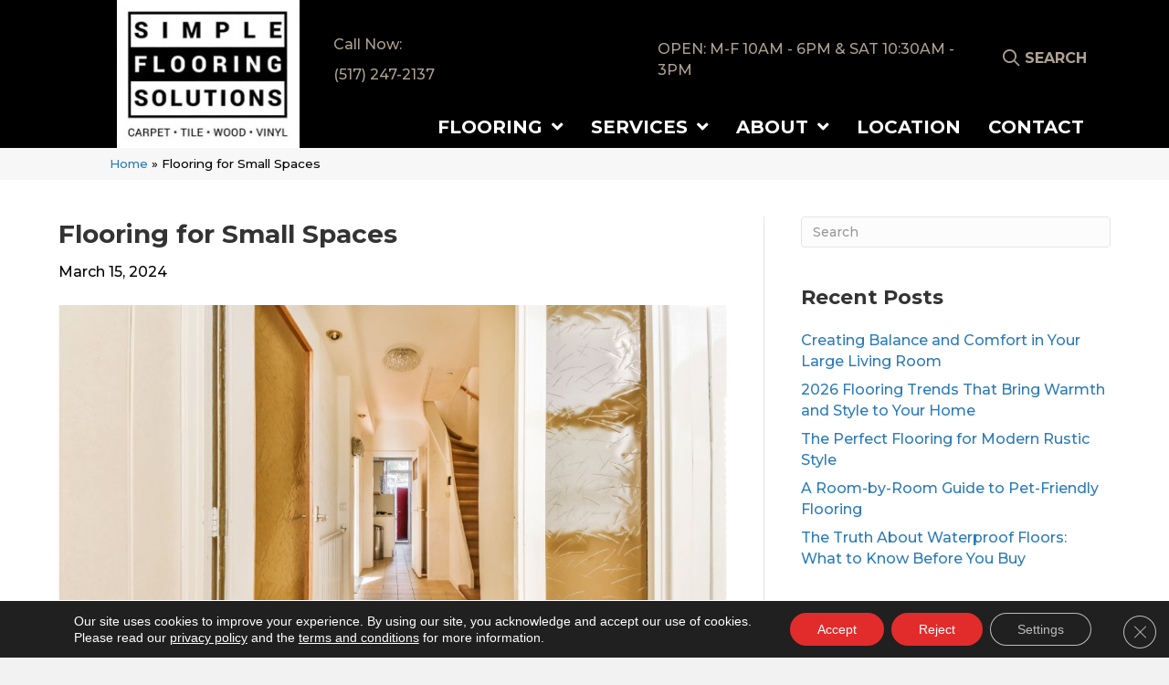

--- FILE ---
content_type: text/html; charset=UTF-8
request_url: https://simpleflooringsolutionsjackson.com/flooring-for-small-spaces/
body_size: 21723
content:
<!DOCTYPE html><html lang="en-US"><head><meta charset="UTF-8" /><link rel="preconnect" href="https://fonts.gstatic.com/" crossorigin /> <script>var gform;gform||(document.addEventListener("gform_main_scripts_loaded",function(){gform.scriptsLoaded=!0}),document.addEventListener("gform/theme/scripts_loaded",function(){gform.themeScriptsLoaded=!0}),window.addEventListener("DOMContentLoaded",function(){gform.domLoaded=!0}),gform={domLoaded:!1,scriptsLoaded:!1,themeScriptsLoaded:!1,isFormEditor:()=>"function"==typeof InitializeEditor,callIfLoaded:function(o){return!(!gform.domLoaded||!gform.scriptsLoaded||!gform.themeScriptsLoaded&&!gform.isFormEditor()||(gform.isFormEditor()&&console.warn("The use of gform.initializeOnLoaded() is deprecated in the form editor context and will be removed in Gravity Forms 3.1."),o(),0))},initializeOnLoaded:function(o){gform.callIfLoaded(o)||(document.addEventListener("gform_main_scripts_loaded",()=>{gform.scriptsLoaded=!0,gform.callIfLoaded(o)}),document.addEventListener("gform/theme/scripts_loaded",()=>{gform.themeScriptsLoaded=!0,gform.callIfLoaded(o)}),window.addEventListener("DOMContentLoaded",()=>{gform.domLoaded=!0,gform.callIfLoaded(o)}))},hooks:{action:{},filter:{}},addAction:function(o,r,e,t){gform.addHook("action",o,r,e,t)},addFilter:function(o,r,e,t){gform.addHook("filter",o,r,e,t)},doAction:function(o){gform.doHook("action",o,arguments)},applyFilters:function(o){return gform.doHook("filter",o,arguments)},removeAction:function(o,r){gform.removeHook("action",o,r)},removeFilter:function(o,r,e){gform.removeHook("filter",o,r,e)},addHook:function(o,r,e,t,n){null==gform.hooks[o][r]&&(gform.hooks[o][r]=[]);var d=gform.hooks[o][r];null==n&&(n=r+"_"+d.length),gform.hooks[o][r].push({tag:n,callable:e,priority:t=null==t?10:t})},doHook:function(r,o,e){var t;if(e=Array.prototype.slice.call(e,1),null!=gform.hooks[r][o]&&((o=gform.hooks[r][o]).sort(function(o,r){return o.priority-r.priority}),o.forEach(function(o){"function"!=typeof(t=o.callable)&&(t=window[t]),"action"==r?t.apply(null,e):e[0]=t.apply(null,e)})),"filter"==r)return e[0]},removeHook:function(o,r,t,n){var e;null!=gform.hooks[o][r]&&(e=(e=gform.hooks[o][r]).filter(function(o,r,e){return!!(null!=n&&n!=o.tag||null!=t&&t!=o.priority)}),gform.hooks[o][r]=e)}});</script> <meta name='viewport' content='width=device-width, initial-scale=1.0' /><meta http-equiv='X-UA-Compatible' content='IE=edge' /><link rel="profile" href="https://gmpg.org/xfn/11" /><meta name='robots' content='index, follow, max-image-preview:large, max-snippet:-1, max-video-preview:-1' /><title>Flooring For Small Spaces &amp; Making Rooms Look Larger | Your Trusted Flooring Retailer</title><meta name="description" content="You can use attractive flooring options in small space to easily make these rooms look and feel larger than they are." /><link rel="canonical" href="https://simpleflooringsolutionsjackson.com/flooring-for-small-spaces/" /><meta property="og:locale" content="en_US" /><meta property="og:type" content="article" /><meta property="og:title" content="Flooring For Small Spaces &amp; Making Rooms Look Larger | Your Trusted Flooring Retailer" /><meta property="og:description" content="You can use attractive flooring options in small space to easily make these rooms look and feel larger than they are." /><meta property="og:url" content="https://simpleflooringsolutionsjackson.com/flooring-for-small-spaces/" /><meta property="og:site_name" content="Simple Flooring Solutions" /><meta property="article:published_time" content="2024-03-15T05:00:00+00:00" /><meta property="article:modified_time" content="2026-01-30T03:19:54+00:00" /><meta property="og:image" content="https://simpleflooringsolutionsjackson.com/wp-content/uploads/2024/03/flooring-for-small-spaces.jpg" /><meta property="og:image:width" content="612" /><meta property="og:image:height" content="408" /><meta property="og:image:type" content="image/jpeg" /><meta name="author" content="devadmin" /><meta name="twitter:card" content="summary_large_image" /><meta name="twitter:label1" content="Written by" /><meta name="twitter:data1" content="devadmin" /><meta name="twitter:label2" content="Est. reading time" /><meta name="twitter:data2" content="3 minutes" /> <script type="application/ld+json" class="yoast-schema-graph">{"@context":"https://schema.org","@graph":[{"@type":"Article","@id":"https://simpleflooringsolutionsjackson.com/flooring-for-small-spaces/#article","isPartOf":{"@id":"https://simpleflooringsolutionsjackson.com/flooring-for-small-spaces/"},"author":{"name":"devadmin","@id":"https://simpleflooringsolutionsjackson.com/#/schema/person/67dad33fe2c4681183f20ce3f7642dd9"},"headline":"Flooring for Small Spaces","datePublished":"2024-03-15T05:00:00+00:00","dateModified":"2026-01-30T03:19:54+00:00","mainEntityOfPage":{"@id":"https://simpleflooringsolutionsjackson.com/flooring-for-small-spaces/"},"wordCount":525,"publisher":{"@id":"https://simpleflooringsolutionsjackson.com/#organization"},"image":{"@id":"https://simpleflooringsolutionsjackson.com/flooring-for-small-spaces/#primaryimage"},"thumbnailUrl":"https://simpleflooringsolutionsjackson.com/wp-content/uploads/2024/03/flooring-for-small-spaces.jpg","inLanguage":"en-US"},{"@type":"WebPage","@id":"https://simpleflooringsolutionsjackson.com/flooring-for-small-spaces/","url":"https://simpleflooringsolutionsjackson.com/flooring-for-small-spaces/","name":"Flooring For Small Spaces & Making Rooms Look Larger | Your Trusted Flooring Retailer","isPartOf":{"@id":"https://simpleflooringsolutionsjackson.com/#website"},"primaryImageOfPage":{"@id":"https://simpleflooringsolutionsjackson.com/flooring-for-small-spaces/#primaryimage"},"image":{"@id":"https://simpleflooringsolutionsjackson.com/flooring-for-small-spaces/#primaryimage"},"thumbnailUrl":"https://simpleflooringsolutionsjackson.com/wp-content/uploads/2024/03/flooring-for-small-spaces.jpg","datePublished":"2024-03-15T05:00:00+00:00","dateModified":"2026-01-30T03:19:54+00:00","description":"You can use attractive flooring options in small space to easily make these rooms look and feel larger than they are.","breadcrumb":{"@id":"https://simpleflooringsolutionsjackson.com/flooring-for-small-spaces/#breadcrumb"},"inLanguage":"en-US","potentialAction":[{"@type":"ReadAction","target":["https://simpleflooringsolutionsjackson.com/flooring-for-small-spaces/"]}]},{"@type":"ImageObject","inLanguage":"en-US","@id":"https://simpleflooringsolutionsjackson.com/flooring-for-small-spaces/#primaryimage","url":"https://simpleflooringsolutionsjackson.com/wp-content/uploads/2024/03/flooring-for-small-spaces.jpg","contentUrl":"https://simpleflooringsolutionsjackson.com/wp-content/uploads/2024/03/flooring-for-small-spaces.jpg","width":612,"height":408,"caption":"Flooring | Simple Flooring Solutions"},{"@type":"BreadcrumbList","@id":"https://simpleflooringsolutionsjackson.com/flooring-for-small-spaces/#breadcrumb","itemListElement":[{"@type":"ListItem","position":1,"name":"Home","item":"https://simpleflooringsolutionsjackson.com/"},{"@type":"ListItem","position":2,"name":"Flooring for Small Spaces"}]},{"@type":"WebSite","@id":"https://simpleflooringsolutionsjackson.com/#website","url":"https://simpleflooringsolutionsjackson.com/","name":"Simple Flooring Solutions","description":"","publisher":{"@id":"https://simpleflooringsolutionsjackson.com/#organization"},"potentialAction":[{"@type":"SearchAction","target":{"@type":"EntryPoint","urlTemplate":"https://simpleflooringsolutionsjackson.com/?s={search_term_string}"},"query-input":{"@type":"PropertyValueSpecification","valueRequired":true,"valueName":"search_term_string"}}],"inLanguage":"en-US"},{"@type":"Organization","@id":"https://simpleflooringsolutionsjackson.com/#organization","name":"Simple Flooring Solutions","url":"https://simpleflooringsolutionsjackson.com/","logo":{"@type":"ImageObject","inLanguage":"en-US","@id":"https://simpleflooringsolutionsjackson.com/#/schema/logo/image/","url":"https://simpleflooringsolutionsjackson.com/wp-content/uploads/2024/10/site-logo-2024-10-16T192112.988.webp","contentUrl":"https://simpleflooringsolutionsjackson.com/wp-content/uploads/2024/10/site-logo-2024-10-16T192112.988.webp","width":696,"height":696,"caption":"Simple Flooring Solutions"},"image":{"@id":"https://simpleflooringsolutionsjackson.com/#/schema/logo/image/"}},{"@type":"Person","@id":"https://simpleflooringsolutionsjackson.com/#/schema/person/67dad33fe2c4681183f20ce3f7642dd9","name":"devadmin","image":{"@type":"ImageObject","inLanguage":"en-US","@id":"https://simpleflooringsolutionsjackson.com/#/schema/person/image/","url":"https://simpleflooringsolutionsjackson.com/wp-content/litespeed/avatar/d4b5d958935c069c97fbbe9ee17810df.jpg?ver=1769774714","contentUrl":"https://simpleflooringsolutionsjackson.com/wp-content/litespeed/avatar/d4b5d958935c069c97fbbe9ee17810df.jpg?ver=1769774714","caption":"devadmin"},"sameAs":["https://nginx-stg.mm-dev.agency"]}]}</script> <link rel='dns-prefetch' href='//viz.broadlu.me' /><link rel='dns-prefetch' href='//fonts.googleapis.com' /><link href='https://fonts.gstatic.com' crossorigin rel='preconnect' /> <script src="https://static.floorforce.com/init-2.min.js" defer="true"></script><script stayinhead="true" src="https://www.floorlytics.broadlu.me/ff8/scitylana.min.js" defer="true"></script> <script type="text/javascript" stayinhead="true">!function(a,e){if(a.__mosaic)a.console&&a.console.warn("mosaic already loaded");else{a.__mosaic={loaded:!0};var o=e.createElement("script");o.type="text/javascript",o.defer=!0,o.src="https://cdn.dhq.technology/"+a.location.host+"/public/main.js",e.head.appendChild(o)}}(window,document);</script><link rel="alternate" title="oEmbed (JSON)" type="application/json+oembed" href="https://simpleflooringsolutionsjackson.com/wp-json/oembed/1.0/embed?url=https%3A%2F%2Fsimpleflooringsolutionsjackson.com%2Fflooring-for-small-spaces%2F" /><link rel="alternate" title="oEmbed (XML)" type="text/xml+oembed" href="https://simpleflooringsolutionsjackson.com/wp-json/oembed/1.0/embed?url=https%3A%2F%2Fsimpleflooringsolutionsjackson.com%2Fflooring-for-small-spaces%2F&#038;format=xml" /><link rel="preload" href="https://simpleflooringsolutionsjackson.com/wp-content/plugins/bb-plugin/fonts/fontawesome/5.15.4/webfonts/fa-solid-900.woff2" as="font" type="font/woff2" crossorigin="anonymous"><link rel="preload" href="https://simpleflooringsolutionsjackson.com/wp-content/plugins/bb-plugin/fonts/fontawesome/5.15.4/webfonts/fa-regular-400.woff2" as="font" type="font/woff2" crossorigin="anonymous"><style id='wp-img-auto-sizes-contain-inline-css'>img:is([sizes=auto i],[sizes^="auto," i]){contain-intrinsic-size:3000px 1500px}</style> <script>WebFontConfig={google:{families:["Montserrat:300,400,700,500,700&display=swap"]}};if ( typeof WebFont === "object" && typeof WebFont.load === "function" ) { WebFont.load( WebFontConfig ); }</script><script data-optimized="1" src="https://simpleflooringsolutionsjackson.com/wp-content/plugins/litespeed-cache/assets/js/webfontloader.min.js"></script> <link data-optimized="1" rel='stylesheet' id='brand-frontend-styles-css' href='https://simpleflooringsolutionsjackson.com/wp-content/litespeed/css/4835f3fb5693f942a0d579bb9d6b340e.css?ver=a8a63' media='all' /><link data-optimized="1" rel='stylesheet' id='font-awesome-styles-css' href='https://simpleflooringsolutionsjackson.com/wp-content/litespeed/css/7faa73ffc0d24a9e746136fa53ea15e0.css?ver=f1a25' media='all' /><link data-optimized="1" rel='stylesheet' id='brands-css' href='https://simpleflooringsolutionsjackson.com/wp-content/litespeed/css/82fbe78ae30629f7929d4141aff35528.css?ver=9a938' media='all' /><link data-optimized="1" rel='stylesheet' id='frontend-styles-css' href='https://simpleflooringsolutionsjackson.com/wp-content/litespeed/css/1aad2f47c7a20cc24606eb56c0d60138.css?ver=9448c' media='all' /><link data-optimized="1" rel='stylesheet' id='wp-product-filter-react-style-css' href='https://simpleflooringsolutionsjackson.com/wp-content/litespeed/css/f9ef8a4277ed99c1c30790126068859b.css?ver=1d457' media='all' /><link data-optimized="1" rel='stylesheet' id='page-list-style-css' href='https://simpleflooringsolutionsjackson.com/wp-content/litespeed/css/f2aedcc3c9834ecb87394100291e1f72.css?ver=f7c63' media='all' /><link data-optimized="1" rel='stylesheet' id='dashicons-css' href='https://simpleflooringsolutionsjackson.com/wp-content/litespeed/css/e5ecad289472b95a0dbc98a6e2d5bbba.css?ver=4e60f' media='all' /><link data-optimized="1" rel='stylesheet' id='rmp-menu-styles-css' href='https://simpleflooringsolutionsjackson.com/wp-content/litespeed/css/cb43755b7b76dcf57129eacb7ccb23f8.css?ver=b2ffa' media='all' /><link data-optimized="1" rel='stylesheet' id='font-awesome-5-css' href='https://simpleflooringsolutionsjackson.com/wp-content/litespeed/css/15175b499e59059167abae5b27e7d2a7.css?ver=f2c6e' media='all' /><link data-optimized="1" rel='stylesheet' id='ultimate-icons-css' href='https://simpleflooringsolutionsjackson.com/wp-content/litespeed/css/71fa9d40acc69c861f000224ab3ede5a.css?ver=b8a15' media='all' /><link data-optimized="1" rel='stylesheet' id='fl-builder-layout-bundle-8930a3b6c0a6438e5fc79766a8d127cc-css' href='https://simpleflooringsolutionsjackson.com/wp-content/litespeed/css/6d596953c61dbb5172843c6a90a58551.css?ver=6483d' media='all' /><link data-optimized="1" rel='stylesheet' id='moove_gdpr_frontend-css' href='https://simpleflooringsolutionsjackson.com/wp-content/litespeed/css/1db836c51104e797fa5546498f7e74ef.css?ver=7f75c' media='all' /><style id='moove_gdpr_frontend-inline-css'>#moove_gdpr_cookie_modal .moove-gdpr-modal-content .moove-gdpr-tab-main h3.tab-title,#moove_gdpr_cookie_modal .moove-gdpr-modal-content .moove-gdpr-tab-main span.tab-title,#moove_gdpr_cookie_modal .moove-gdpr-modal-content .moove-gdpr-modal-left-content #moove-gdpr-menu li a,#moove_gdpr_cookie_modal .moove-gdpr-modal-content .moove-gdpr-modal-left-content #moove-gdpr-menu li button,#moove_gdpr_cookie_modal .moove-gdpr-modal-content .moove-gdpr-modal-left-content .moove-gdpr-branding-cnt a,#moove_gdpr_cookie_modal .moove-gdpr-modal-content .moove-gdpr-modal-footer-content .moove-gdpr-button-holder a.mgbutton,#moove_gdpr_cookie_modal .moove-gdpr-modal-content .moove-gdpr-modal-footer-content .moove-gdpr-button-holder button.mgbutton,#moove_gdpr_cookie_modal .cookie-switch .cookie-slider:after,#moove_gdpr_cookie_modal .cookie-switch .slider:after,#moove_gdpr_cookie_modal .switch .cookie-slider:after,#moove_gdpr_cookie_modal .switch .slider:after,#moove_gdpr_cookie_info_bar .moove-gdpr-info-bar-container .moove-gdpr-info-bar-content p,#moove_gdpr_cookie_info_bar .moove-gdpr-info-bar-container .moove-gdpr-info-bar-content p a,#moove_gdpr_cookie_info_bar .moove-gdpr-info-bar-container .moove-gdpr-info-bar-content a.mgbutton,#moove_gdpr_cookie_info_bar .moove-gdpr-info-bar-container .moove-gdpr-info-bar-content button.mgbutton,#moove_gdpr_cookie_modal .moove-gdpr-modal-content .moove-gdpr-tab-main .moove-gdpr-tab-main-content h1,#moove_gdpr_cookie_modal .moove-gdpr-modal-content .moove-gdpr-tab-main .moove-gdpr-tab-main-content h2,#moove_gdpr_cookie_modal .moove-gdpr-modal-content .moove-gdpr-tab-main .moove-gdpr-tab-main-content h3,#moove_gdpr_cookie_modal .moove-gdpr-modal-content .moove-gdpr-tab-main .moove-gdpr-tab-main-content h4,#moove_gdpr_cookie_modal .moove-gdpr-modal-content .moove-gdpr-tab-main .moove-gdpr-tab-main-content h5,#moove_gdpr_cookie_modal .moove-gdpr-modal-content .moove-gdpr-tab-main .moove-gdpr-tab-main-content h6,#moove_gdpr_cookie_modal .moove-gdpr-modal-content.moove_gdpr_modal_theme_v2 .moove-gdpr-modal-title .tab-title,#moove_gdpr_cookie_modal .moove-gdpr-modal-content.moove_gdpr_modal_theme_v2 .moove-gdpr-tab-main h3.tab-title,#moove_gdpr_cookie_modal .moove-gdpr-modal-content.moove_gdpr_modal_theme_v2 .moove-gdpr-tab-main span.tab-title,#moove_gdpr_cookie_modal .moove-gdpr-modal-content.moove_gdpr_modal_theme_v2 .moove-gdpr-branding-cnt a{font-weight:inherit}#moove_gdpr_cookie_modal,#moove_gdpr_cookie_info_bar,.gdpr_cookie_settings_shortcode_content{font-family:&#039;Montserrat&#039;,sans-serif}#moove_gdpr_save_popup_settings_button{background-color:#373737;color:#fff}#moove_gdpr_save_popup_settings_button:hover{background-color:#000}#moove_gdpr_cookie_info_bar .moove-gdpr-info-bar-container .moove-gdpr-info-bar-content a.mgbutton,#moove_gdpr_cookie_info_bar .moove-gdpr-info-bar-container .moove-gdpr-info-bar-content button.mgbutton{background-color:#e22c2c}#moove_gdpr_cookie_modal .moove-gdpr-modal-content .moove-gdpr-modal-footer-content .moove-gdpr-button-holder a.mgbutton,#moove_gdpr_cookie_modal .moove-gdpr-modal-content .moove-gdpr-modal-footer-content .moove-gdpr-button-holder button.mgbutton,.gdpr_cookie_settings_shortcode_content .gdpr-shr-button.button-green{background-color:#e22c2c;border-color:#e22c2c}#moove_gdpr_cookie_modal .moove-gdpr-modal-content .moove-gdpr-modal-footer-content .moove-gdpr-button-holder a.mgbutton:hover,#moove_gdpr_cookie_modal .moove-gdpr-modal-content .moove-gdpr-modal-footer-content .moove-gdpr-button-holder button.mgbutton:hover,.gdpr_cookie_settings_shortcode_content .gdpr-shr-button.button-green:hover{background-color:#fff;color:#e22c2c}#moove_gdpr_cookie_modal .moove-gdpr-modal-content .moove-gdpr-modal-close i,#moove_gdpr_cookie_modal .moove-gdpr-modal-content .moove-gdpr-modal-close span.gdpr-icon{background-color:#e22c2c;border:1px solid #e22c2c}#moove_gdpr_cookie_info_bar span.moove-gdpr-infobar-allow-all.focus-g,#moove_gdpr_cookie_info_bar span.moove-gdpr-infobar-allow-all:focus,#moove_gdpr_cookie_info_bar button.moove-gdpr-infobar-allow-all.focus-g,#moove_gdpr_cookie_info_bar button.moove-gdpr-infobar-allow-all:focus,#moove_gdpr_cookie_info_bar span.moove-gdpr-infobar-reject-btn.focus-g,#moove_gdpr_cookie_info_bar span.moove-gdpr-infobar-reject-btn:focus,#moove_gdpr_cookie_info_bar button.moove-gdpr-infobar-reject-btn.focus-g,#moove_gdpr_cookie_info_bar button.moove-gdpr-infobar-reject-btn:focus,#moove_gdpr_cookie_info_bar span.change-settings-button.focus-g,#moove_gdpr_cookie_info_bar span.change-settings-button:focus,#moove_gdpr_cookie_info_bar button.change-settings-button.focus-g,#moove_gdpr_cookie_info_bar button.change-settings-button:focus{-webkit-box-shadow:0 0 1px 3px #e22c2c;-moz-box-shadow:0 0 1px 3px #e22c2c;box-shadow:0 0 1px 3px #e22c2c}#moove_gdpr_cookie_modal .moove-gdpr-modal-content .moove-gdpr-modal-close i:hover,#moove_gdpr_cookie_modal .moove-gdpr-modal-content .moove-gdpr-modal-close span.gdpr-icon:hover,#moove_gdpr_cookie_info_bar span[data-href]>u.change-settings-button{color:#e22c2c}#moove_gdpr_cookie_modal .moove-gdpr-modal-content .moove-gdpr-modal-left-content #moove-gdpr-menu li.menu-item-selected a span.gdpr-icon,#moove_gdpr_cookie_modal .moove-gdpr-modal-content .moove-gdpr-modal-left-content #moove-gdpr-menu li.menu-item-selected button span.gdpr-icon{color:inherit}#moove_gdpr_cookie_modal .moove-gdpr-modal-content .moove-gdpr-modal-left-content #moove-gdpr-menu li a span.gdpr-icon,#moove_gdpr_cookie_modal .moove-gdpr-modal-content .moove-gdpr-modal-left-content #moove-gdpr-menu li button span.gdpr-icon{color:inherit}#moove_gdpr_cookie_modal .gdpr-acc-link{line-height:0;font-size:0;color:#fff0;position:absolute}#moove_gdpr_cookie_modal .moove-gdpr-modal-content .moove-gdpr-modal-close:hover i,#moove_gdpr_cookie_modal .moove-gdpr-modal-content .moove-gdpr-modal-left-content #moove-gdpr-menu li a,#moove_gdpr_cookie_modal .moove-gdpr-modal-content .moove-gdpr-modal-left-content #moove-gdpr-menu li button,#moove_gdpr_cookie_modal .moove-gdpr-modal-content .moove-gdpr-modal-left-content #moove-gdpr-menu li button i,#moove_gdpr_cookie_modal .moove-gdpr-modal-content .moove-gdpr-modal-left-content #moove-gdpr-menu li a i,#moove_gdpr_cookie_modal .moove-gdpr-modal-content .moove-gdpr-tab-main .moove-gdpr-tab-main-content a:hover,#moove_gdpr_cookie_info_bar.moove-gdpr-dark-scheme .moove-gdpr-info-bar-container .moove-gdpr-info-bar-content a.mgbutton:hover,#moove_gdpr_cookie_info_bar.moove-gdpr-dark-scheme .moove-gdpr-info-bar-container .moove-gdpr-info-bar-content button.mgbutton:hover,#moove_gdpr_cookie_info_bar.moove-gdpr-dark-scheme .moove-gdpr-info-bar-container .moove-gdpr-info-bar-content a:hover,#moove_gdpr_cookie_info_bar.moove-gdpr-dark-scheme .moove-gdpr-info-bar-container .moove-gdpr-info-bar-content button:hover,#moove_gdpr_cookie_info_bar.moove-gdpr-dark-scheme .moove-gdpr-info-bar-container .moove-gdpr-info-bar-content span.change-settings-button:hover,#moove_gdpr_cookie_info_bar.moove-gdpr-dark-scheme .moove-gdpr-info-bar-container .moove-gdpr-info-bar-content button.change-settings-button:hover,#moove_gdpr_cookie_info_bar.moove-gdpr-dark-scheme .moove-gdpr-info-bar-container .moove-gdpr-info-bar-content u.change-settings-button:hover,#moove_gdpr_cookie_info_bar span[data-href]>u.change-settings-button,#moove_gdpr_cookie_info_bar.moove-gdpr-dark-scheme .moove-gdpr-info-bar-container .moove-gdpr-info-bar-content a.mgbutton.focus-g,#moove_gdpr_cookie_info_bar.moove-gdpr-dark-scheme .moove-gdpr-info-bar-container .moove-gdpr-info-bar-content button.mgbutton.focus-g,#moove_gdpr_cookie_info_bar.moove-gdpr-dark-scheme .moove-gdpr-info-bar-container .moove-gdpr-info-bar-content a.focus-g,#moove_gdpr_cookie_info_bar.moove-gdpr-dark-scheme .moove-gdpr-info-bar-container .moove-gdpr-info-bar-content button.focus-g,#moove_gdpr_cookie_info_bar.moove-gdpr-dark-scheme .moove-gdpr-info-bar-container .moove-gdpr-info-bar-content a.mgbutton:focus,#moove_gdpr_cookie_info_bar.moove-gdpr-dark-scheme .moove-gdpr-info-bar-container .moove-gdpr-info-bar-content button.mgbutton:focus,#moove_gdpr_cookie_info_bar.moove-gdpr-dark-scheme .moove-gdpr-info-bar-container .moove-gdpr-info-bar-content a:focus,#moove_gdpr_cookie_info_bar.moove-gdpr-dark-scheme .moove-gdpr-info-bar-container .moove-gdpr-info-bar-content button:focus,#moove_gdpr_cookie_info_bar.moove-gdpr-dark-scheme .moove-gdpr-info-bar-container .moove-gdpr-info-bar-content span.change-settings-button.focus-g,span.change-settings-button:focus,button.change-settings-button.focus-g,button.change-settings-button:focus,#moove_gdpr_cookie_info_bar.moove-gdpr-dark-scheme .moove-gdpr-info-bar-container .moove-gdpr-info-bar-content u.change-settings-button.focus-g,#moove_gdpr_cookie_info_bar.moove-gdpr-dark-scheme .moove-gdpr-info-bar-container .moove-gdpr-info-bar-content u.change-settings-button:focus{color:#e22c2c}#moove_gdpr_cookie_modal .moove-gdpr-branding.focus-g span,#moove_gdpr_cookie_modal .moove-gdpr-modal-content .moove-gdpr-tab-main a.focus-g,#moove_gdpr_cookie_modal .moove-gdpr-modal-content .moove-gdpr-tab-main .gdpr-cd-details-toggle.focus-g{color:#e22c2c}#moove_gdpr_cookie_modal.gdpr_lightbox-hide{display:none}</style><link data-optimized="1" rel='stylesheet' id='jquery-magnificpopup-css' href='https://simpleflooringsolutionsjackson.com/wp-content/litespeed/css/2d59a0af5aaf4e3a055f85eca9223f1f.css?ver=aee78' media='all' /><link data-optimized="1" rel='stylesheet' id='bootstrap-css' href='https://simpleflooringsolutionsjackson.com/wp-content/litespeed/css/ab66b2301acfb79c63d84782a9ed1442.css?ver=cca14' media='all' /><link data-optimized="1" rel='stylesheet' id='fl-automator-skin-css' href='https://simpleflooringsolutionsjackson.com/wp-content/litespeed/css/8c74a8b1991e33daa7839ad95baced2b.css?ver=adb70' media='all' /><link data-optimized="1" rel='stylesheet' id='fl-child-theme-css' href='https://simpleflooringsolutionsjackson.com/wp-content/litespeed/css/ad4b450d24c1a2782cc65d4e68ca81d4.css?ver=3edb4' media='all' /> <script src="https://simpleflooringsolutionsjackson.com/wp-includes/js/jquery/jquery.min.js?ver=3.7.1" id="jquery-core-js"></script> <link rel="https://api.w.org/" href="https://simpleflooringsolutionsjackson.com/wp-json/" /><link rel="alternate" title="JSON" type="application/json" href="https://simpleflooringsolutionsjackson.com/wp-json/wp/v2/posts/1558554" /><link rel='shortlink' href='https://simpleflooringsolutionsjackson.com/?p=1558554' /><style>:root{--birdEye-primary-color:}</style><style>.salebanner-slide{max-height:440px!important;margin:0 auto;display:block}.homepage-banner-bg{background-image:url(https://mmllc-images.s3.amazonaws.com/promos/rmvsldrf2c/background_4475_roomvosliderbackground.webp)!important;background-repeat:no-repeat}.fl-row-content-wrap.nosalebg{background-image:url(https://mmllc-images.s3.us-east-2.amazonaws.com/beautifall-financing/no-promo-background.jpg)!important;background-repeat:no-repeat;background-position:center center;background-attachment:scroll;background-size:cover}.fl-row-content-wrap.custombg{background-image:url()!important;background-repeat:no-repeat;background-position:center center;background-attachment:scroll;background-size:cover}.fl-row-content-wrap.homepage{background-image:url(https://mmllc-images.s3.amazonaws.com/promos/rmvsldrf2c/background_4475_roomvosliderbackground.webp)!important;// background-image:url()!important;background-repeat:no-repeat;background-position:center center;background-attachment:scroll;background-size:cover}img.salebanner.fl-slide-photo-img{max-width:500px}.banner-mobile{display:none;text-align:center}@media(max-width:1080px){.fl-page-header-primary .fl-logo-img{max-width:80%}}@media(max-width:992px){.fl-page-header-primary .fl-logo-img{max-width:50%}.banner-below-heading-n-text h2 span{font-size:25px;line-height:28px}.banner-deskop{display:none}.banner-mobile{display:block}}</style> <script>(function(w,d,s,l,i){w[l]=w[l]||[];w[l].push({'gtm.start':
		new Date().getTime(),event:'gtm.js'});var f=d.getElementsByTagName(s)[0],
		j=d.createElement(s),dl=l!='dataLayer'?'&l='+l:'';j.async=true;j.src=
		'https://www.googletagmanager.com/gtm.js?id='+i+dl;f.parentNode.insertBefore(j,f);
		})(window,document,'script','dataLayer', 'GTM-PD2ZK5C' );</script> <meta name="viewport" content="width=device-width, initial-scale=1, maximum-scale=1"><link rel="icon" href="https://simpleflooringsolutionsjackson.com/wp-content/uploads/2022/04/SimpleFlooringSolutions-Logo.png" sizes="32x32" /><link rel="icon" href="https://simpleflooringsolutionsjackson.com/wp-content/uploads/2022/04/SimpleFlooringSolutions-Logo.png" sizes="192x192" /><link rel="apple-touch-icon" href="https://simpleflooringsolutionsjackson.com/wp-content/uploads/2022/04/SimpleFlooringSolutions-Logo.png" /><meta name="msapplication-TileImage" content="https://simpleflooringsolutionsjackson.com/wp-content/uploads/2022/04/SimpleFlooringSolutions-Logo.png" /><style id="wp-custom-css">#menu-copyright-menu>li{border-right:3px solid #000}#menu-copyright-menu>li:last-child{border:0px!important}.searchModule{display:none;position:absolute;right:0;left:0;z-index:9;background:#b49462}.searchIcon>.fl-node-content:hover *,.searchIcon>.fl-node-content:hover .fl-icon i:before{color:#b4ccd1!important}ul.storename{padding-left:0;list-style:none}.map-wrap .fl-rich-text>p{display:none!important}.our-products-row .fl-col>.fl-col-content.fl-node-content{box-shadow:0 0 14px 0 rgb(0 0 0 / 50%)}.fl-slide-0 .fl-slide-text>p{display:none!important}.bx-wrapper .bx-controls-auto,.bx-wrapper .bx-pager{bottom:60px!important}.bx-wrapper .bx-pager.bx-default-pager a{background:rgb(255 255 255 / .5)!important}.bx-wrapper .bx-pager.bx-default-pager a.active,.bx-wrapper .bx-pager.bx-default-pager a:focus,.bx-wrapper .bx-pager.bx-default-pager a:hover{background:#fff!important}.fl-module-content-slider .bx-wrapper{margin:0 auto 0px!important}.fl-slide-title,.fl-slide-text>*{margin-bottom:0px!important}legend{border:0px!important}.gfield_checkbox a,.store_reviews *{color:#a2c2ce!important}.facet_filters .facet-wrap>strong{color:#a2c2ce!important;border-color:#a2c2ce!important}.gfield_checkbox a:hover,.store_reviews:hover *{color:#aea193!important}.gfield_captcha_input_container.math_medium input{width:auto}div.gform_footer input.gform_button.button{background:#a2c2ce!important;padding:15px 40px!important;border-radius:0px!important;width:150px!important}div.gform_footer input.gform_button.button:hover{background:#aea193!important}.gform_wrapper.gravity-theme .hour_minute_colon{margin-top:19px}.button-wrapper a.button.alt{background:#a2c2ce!important;border-color:#a2c2ce!important;color:#000!important}.button-wrapper a.button.alt:hover{background:#aea193!important;border-color:#aea193!important;color:#000!important}.post-1111346 .store-opening-hrs-container ul.store-opening-hrs li,.post-1111346 ul.store-opening-hrs{padding:0px!important}.searchIcon .fl-icon-wrap:hover{cursor:pointer!important}header .fl-rich-text a:hover{color:#a2c2ce!important}.uabb-image-carousel .slick-track{margin:0 auto}.store-opening-hrs-container .store-opening-hrs li{display:flex;justify-content:space-between;padding:0 0 10px}ul.store-opening-hrs{padding-left:0;max-width:300px}@media (max-width:1024px){.fl-node-fpdzj1thrse5>.fl-module-content{margin-top:100px}}@media (max-width:992px){#menu-copyright-menu>li{border-right:0 solid #000}.headerNavigation{display:none}.callNow .fl-rich-text{display:inline-flex}.fl-node-zqucrva6bfl4 .infobox-left{text-align:center}.fl-node-qijlmac9z51e .uabb-dual-button{justify-content:center}.fl-node-189kj4osxv3e.fl-module-heading .fl-heading{text-align:center}.hours-sec ul.storename{text-align:center;display:inline-block}.fl-node-swvf8ac7hyn5 .infobox-left{text-align:center!important}.fl-node-1bwk0xf4vth2 .infobox-left{text-align:center!important}.fl-node-of9y5nb3vx1d .infobox-left{text-align:center!important}.fl-node-y7baq3t1leuj .infobox-left{text-align:center}.fl-builder-content .fl-node-tfezlv2j13uc .uabb-infobox-title{text-align:center}.fl-node-tfezlv2j13uc .uabb-infobox-text{text-align:center}}@media (max-width:767px){.gfield_time_ampm.ginput_container.ginput_container_time.below.gform-grid-col select{min-height:61px!important}#gform_fields_3 .gform_wrapper.gravity-theme .hour_minute_colon{margin-top:25px}}@media screen and (min-width:769px) and (max-width:1024px){.formsRow .fl-col-group .fl-col:first-child{width:70%!important;margin:0 15%;text-align:center}.formsRow .fl-col-group .fl-col:last-child{width:70%!important;margin:0 15%;text-align:center}}@media (max-width:820px){.formsRow .fl-col-group .fl-col:first-child{width:90%!important;margin:0 5%}.formsRow .fl-col-group .fl-col:last-child{width:90%!important;margin:0 5%}#homepage-slider h4.fl-heading span.fl-heading-text{font-size:18px!important}#homepage-slider h1.fl-heading span.fl-heading-text{font-size:40px!important}#homepage-slider .fl-rich-text p{font-size:14px!important}}@media(max-width:767px){.product-detail-layout-6 .product-attributes tr td{display:inline-block;width:70%!important}#homepage-slider h4.fl-heading span.fl-heading-text{font-size:16px!important}#homepage-slider h1.fl-heading span.fl-heading-text{font-size:32px!important;line-height:42px!important}#homepage-slider .fl-rich-text p{font-size:12px!important}}.ginput_container.ginput_complex.gform-grid-row input{padding:15px 10px!important}.gform_wrapper.gravity-theme .ginput_container_time select{border-radius:4px!important}@media (min-width:1100px){div#breadcrumbs .container{width:1040px}}.sitemap-link ul.page-list a:hover{color:#aea193!important}@media (max-width:992px){.fl-builder-content .fl-module-content-slider .fl-slide .fl-slide-content{margin:0!important;padding:0}}.gallery-caption h3{padding:0 10px}</style><link data-optimized="1" rel='stylesheet' id='lightbox-style-css' href='https://simpleflooringsolutionsjackson.com/wp-content/litespeed/css/0074928127c112861d68370af3c11a7d.css?ver=8ef55' media='all' /></head><body class="wp-singular post-template-default single single-post postid-1558554 single-format-standard wp-theme-bb-theme wp-child-theme-bb-theme-child fl-builder-2-9-4-2 fl-themer-1-5-2-1 fl-theme-1-7-19-1 fl-no-js fl-theme-builder-footer fl-theme-builder-footer-master-footer fl-theme-builder-header fl-theme-builder-header-master-header fl-framework-bootstrap fl-preset-default fl-full-width fl-has-sidebar fl-scroll-to-top fl-search-active" itemscope="itemscope" itemtype="https://schema.org/WebPage">
<button type="button"  aria-controls="rmp-container-1416699" aria-label="Menu Trigger" id="rmp_menu_trigger-1416699"  class="rmp_menu_trigger rmp-menu-trigger-boring">
<span class="rmp-trigger-box">
<span class="responsive-menu-pro-inner"></span>
</span>
</button><div id="rmp-container-1416699" class="rmp-container rmp-container rmp-slide-left"><div id="rmp-menu-wrap-1416699" class="rmp-menu-wrap"><ul id="rmp-menu-1416699" class="rmp-menu" role="menubar" aria-label="Responsive Mobile Menu"><li id="rmp-menu-item-1111381" class=" menu-item menu-item-type-post_type menu-item-object-page menu-item-has-children rmp-menu-item rmp-menu-item-has-children rmp-menu-top-level-item" role="none"><a  href="https://simpleflooringsolutionsjackson.com/flooring/"  class="rmp-menu-item-link"  role="menuitem"  >Flooring<div class="rmp-menu-subarrow">▼</div></a><ul aria-label="Flooring"
role="menu" data-depth="2"
class="rmp-submenu rmp-submenu-depth-1"><li id="rmp-menu-item-1111382" class=" menu-item menu-item-type-post_type menu-item-object-page menu-item-has-children rmp-menu-item rmp-menu-item-has-children rmp-menu-sub-level-item" role="none"><a  href="https://simpleflooringsolutionsjackson.com/flooring/carpet/"  class="rmp-menu-item-link"  role="menuitem"  >Carpet<div class="rmp-menu-subarrow">▼</div></a><ul aria-label="Carpet"
role="menu" data-depth="3"
class="rmp-submenu rmp-submenu-depth-2"><li id="rmp-menu-item-1111383" class=" menu-item menu-item-type-post_type menu-item-object-page rmp-menu-item rmp-menu-sub-level-item" role="none"><a  href="https://simpleflooringsolutionsjackson.com/flooring/carpet/products/"  class="rmp-menu-item-link"  role="menuitem"  >Carpet Products</a></li><li id="rmp-menu-item-1111384" class=" menu-item menu-item-type-post_type menu-item-object-page rmp-menu-item rmp-menu-sub-level-item" role="none"><a  href="https://simpleflooringsolutionsjackson.com/flooring/carpet/gallery/"  class="rmp-menu-item-link"  role="menuitem"  >Carpet Inspiration Gallery</a></li><li id="rmp-menu-item-1111385" class=" menu-item menu-item-type-post_type menu-item-object-page rmp-menu-item rmp-menu-sub-level-item" role="none"><a  href="https://simpleflooringsolutionsjackson.com/flooring/carpet/installation/"  class="rmp-menu-item-link"  role="menuitem"  >Carpet Installation</a></li><li id="rmp-menu-item-1111386" class=" menu-item menu-item-type-post_type menu-item-object-page rmp-menu-item rmp-menu-sub-level-item" role="none"><a  href="https://simpleflooringsolutionsjackson.com/flooring/carpet/care-and-maintenance/"  class="rmp-menu-item-link"  role="menuitem"  >Carpet Care &#038; Maintenance</a></li></ul></li><li id="rmp-menu-item-1111387" class=" menu-item menu-item-type-post_type menu-item-object-page menu-item-has-children rmp-menu-item rmp-menu-item-has-children rmp-menu-sub-level-item" role="none"><a  href="https://simpleflooringsolutionsjackson.com/flooring/hardwood/"  class="rmp-menu-item-link"  role="menuitem"  >Hardwood<div class="rmp-menu-subarrow">▼</div></a><ul aria-label="Hardwood"
role="menu" data-depth="3"
class="rmp-submenu rmp-submenu-depth-2"><li id="rmp-menu-item-1111388" class=" menu-item menu-item-type-post_type menu-item-object-page rmp-menu-item rmp-menu-sub-level-item" role="none"><a  href="https://simpleflooringsolutionsjackson.com/flooring/hardwood/products/"  class="rmp-menu-item-link"  role="menuitem"  >Hardwood Products</a></li><li id="rmp-menu-item-1433154" class=" menu-item menu-item-type-post_type menu-item-object-page rmp-menu-item rmp-menu-sub-level-item" role="none"><a  href="https://simpleflooringsolutionsjackson.com/flooring/hardwood/floorte-hardwood/"  class="rmp-menu-item-link"  role="menuitem"  >Floorte Hardwood</a></li><li id="rmp-menu-item-1111389" class=" menu-item menu-item-type-post_type menu-item-object-page rmp-menu-item rmp-menu-sub-level-item" role="none"><a  href="https://simpleflooringsolutionsjackson.com/flooring/hardwood/gallery/"  class="rmp-menu-item-link"  role="menuitem"  >Hardwood Inspiration Gallery</a></li><li id="rmp-menu-item-1111390" class=" menu-item menu-item-type-post_type menu-item-object-page rmp-menu-item rmp-menu-sub-level-item" role="none"><a  href="https://simpleflooringsolutionsjackson.com/flooring/hardwood/installation/"  class="rmp-menu-item-link"  role="menuitem"  >Hardwood Installation</a></li><li id="rmp-menu-item-1111391" class=" menu-item menu-item-type-post_type menu-item-object-page rmp-menu-item rmp-menu-sub-level-item" role="none"><a  href="https://simpleflooringsolutionsjackson.com/flooring/hardwood/care-and-maintenance/"  class="rmp-menu-item-link"  role="menuitem"  >Hardwood Care and Maintenance</a></li></ul></li><li id="rmp-menu-item-1111392" class=" menu-item menu-item-type-post_type menu-item-object-page menu-item-has-children rmp-menu-item rmp-menu-item-has-children rmp-menu-sub-level-item" role="none"><a  href="https://simpleflooringsolutionsjackson.com/flooring/laminate/"  class="rmp-menu-item-link"  role="menuitem"  >Laminate Flooring<div class="rmp-menu-subarrow">▼</div></a><ul aria-label="Laminate Flooring"
role="menu" data-depth="3"
class="rmp-submenu rmp-submenu-depth-2"><li id="rmp-menu-item-1111393" class=" menu-item menu-item-type-post_type menu-item-object-page rmp-menu-item rmp-menu-sub-level-item" role="none"><a  href="https://simpleflooringsolutionsjackson.com/flooring/laminate/products/"  class="rmp-menu-item-link"  role="menuitem"  >Laminate Products</a></li><li id="rmp-menu-item-1111394" class=" menu-item menu-item-type-post_type menu-item-object-page rmp-menu-item rmp-menu-sub-level-item" role="none"><a  href="https://simpleflooringsolutionsjackson.com/flooring/laminate/gallery/"  class="rmp-menu-item-link"  role="menuitem"  >Laminate Inspiration Gallery</a></li><li id="rmp-menu-item-1111395" class=" menu-item menu-item-type-post_type menu-item-object-page rmp-menu-item rmp-menu-sub-level-item" role="none"><a  href="https://simpleflooringsolutionsjackson.com/flooring/laminate/installation/"  class="rmp-menu-item-link"  role="menuitem"  >Laminate Installation</a></li><li id="rmp-menu-item-1111396" class=" menu-item menu-item-type-post_type menu-item-object-page rmp-menu-item rmp-menu-sub-level-item" role="none"><a  href="https://simpleflooringsolutionsjackson.com/flooring/laminate/care-and-maintenance/"  class="rmp-menu-item-link"  role="menuitem"  >Laminate Care &#038; Maintenance</a></li></ul></li><li id="rmp-menu-item-1111397" class=" menu-item menu-item-type-post_type menu-item-object-page menu-item-has-children rmp-menu-item rmp-menu-item-has-children rmp-menu-sub-level-item" role="none"><a  href="https://simpleflooringsolutionsjackson.com/flooring/vinyl/"  class="rmp-menu-item-link"  role="menuitem"  >Vinyl Flooring<div class="rmp-menu-subarrow">▼</div></a><ul aria-label="Vinyl Flooring"
role="menu" data-depth="3"
class="rmp-submenu rmp-submenu-depth-2"><li id="rmp-menu-item-1111398" class=" menu-item menu-item-type-post_type menu-item-object-page rmp-menu-item rmp-menu-sub-level-item" role="none"><a  href="https://simpleflooringsolutionsjackson.com/flooring/vinyl/products/"  class="rmp-menu-item-link"  role="menuitem"  >Vinyl Products</a></li><li id="rmp-menu-item-2054323" class=" menu-item menu-item-type-post_type menu-item-object-page rmp-menu-item rmp-menu-sub-level-item" role="none"><a  href="https://simpleflooringsolutionsjackson.com/flooring/brands/shaw/coretec/"  class="rmp-menu-item-link"  role="menuitem"  >COREtec</a></li><li id="rmp-menu-item-1111399" class=" menu-item menu-item-type-post_type menu-item-object-page rmp-menu-item rmp-menu-sub-level-item" role="none"><a  href="https://simpleflooringsolutionsjackson.com/flooring/vinyl/gallery/"  class="rmp-menu-item-link"  role="menuitem"  >Vinyl Inspiration Gallery</a></li><li id="rmp-menu-item-1111400" class=" menu-item menu-item-type-post_type menu-item-object-page rmp-menu-item rmp-menu-sub-level-item" role="none"><a  href="https://simpleflooringsolutionsjackson.com/flooring/vinyl/installation/"  class="rmp-menu-item-link"  role="menuitem"  >Vinyl Installation</a></li><li id="rmp-menu-item-1111401" class=" menu-item menu-item-type-post_type menu-item-object-page rmp-menu-item rmp-menu-sub-level-item" role="none"><a  href="https://simpleflooringsolutionsjackson.com/flooring/vinyl/care-and-maintenance/"  class="rmp-menu-item-link"  role="menuitem"  >Vinyl Care &#038; Maintenance</a></li></ul></li><li id="rmp-menu-item-1111402" class=" menu-item menu-item-type-post_type menu-item-object-page menu-item-has-children rmp-menu-item rmp-menu-item-has-children rmp-menu-sub-level-item" role="none"><a  href="https://simpleflooringsolutionsjackson.com/flooring/tile/"  class="rmp-menu-item-link"  role="menuitem"  >Tile<div class="rmp-menu-subarrow">▼</div></a><ul aria-label="Tile"
role="menu" data-depth="3"
class="rmp-submenu rmp-submenu-depth-2"><li id="rmp-menu-item-1111403" class=" menu-item menu-item-type-post_type menu-item-object-page rmp-menu-item rmp-menu-sub-level-item" role="none"><a  href="https://simpleflooringsolutionsjackson.com/flooring/tile/products/"  class="rmp-menu-item-link"  role="menuitem"  >Tile Products</a></li><li id="rmp-menu-item-1111404" class=" menu-item menu-item-type-post_type menu-item-object-page rmp-menu-item rmp-menu-sub-level-item" role="none"><a  href="https://simpleflooringsolutionsjackson.com/flooring/tile/gallery/"  class="rmp-menu-item-link"  role="menuitem"  >Tile Inspiration Gallery</a></li><li id="rmp-menu-item-1111405" class=" menu-item menu-item-type-post_type menu-item-object-page rmp-menu-item rmp-menu-sub-level-item" role="none"><a  href="https://simpleflooringsolutionsjackson.com/flooring/tile/installation/"  class="rmp-menu-item-link"  role="menuitem"  >Tile Installation</a></li><li id="rmp-menu-item-1111406" class=" menu-item menu-item-type-post_type menu-item-object-page rmp-menu-item rmp-menu-sub-level-item" role="none"><a  href="https://simpleflooringsolutionsjackson.com/flooring/tile/care-and-maintenance/"  class="rmp-menu-item-link"  role="menuitem"  >Tile Care &#038; Maintenance</a></li></ul></li><li id="rmp-menu-item-1111407" class=" menu-item menu-item-type-post_type menu-item-object-page menu-item-has-children rmp-menu-item rmp-menu-item-has-children rmp-menu-sub-level-item" role="none"><a  href="https://simpleflooringsolutionsjackson.com/flooring/area-rugs/"  class="rmp-menu-item-link"  role="menuitem"  >Area Rugs<div class="rmp-menu-subarrow">▼</div></a><ul aria-label="Area Rugs"
role="menu" data-depth="3"
class="rmp-submenu rmp-submenu-depth-2"><li id="rmp-menu-item-1416482" class="rugslink menu-item menu-item-type-gs_sim menu-item-object-gs_sim rmp-menu-item rmp-menu-sub-level-item" role="none"><a href="https://rugs.shop/?store=simpleflooringsolutionsjackson" target="_blank" rel="noopener"><span class="menu-item-text">Area Rugs Products</span></a></li><li id="rmp-menu-item-1111408" class=" menu-item menu-item-type-post_type menu-item-object-page rmp-menu-item rmp-menu-sub-level-item" role="none"><a  href="https://simpleflooringsolutionsjackson.com/flooring/area-rugs/gallery/"  class="rmp-menu-item-link"  role="menuitem"  >Area Rug Inspiration Gallery</a></li><li id="rmp-menu-item-1111410" class=" menu-item menu-item-type-post_type menu-item-object-page rmp-menu-item rmp-menu-sub-level-item" role="none"><a  href="https://simpleflooringsolutionsjackson.com/flooring/area-rugs/rug-pads/"  class="rmp-menu-item-link"  role="menuitem"  >Area Rug Pads</a></li><li id="rmp-menu-item-1111409" class=" menu-item menu-item-type-post_type menu-item-object-page rmp-menu-item rmp-menu-sub-level-item" role="none"><a  href="https://simpleflooringsolutionsjackson.com/flooring/area-rugs/care-and-maintenance/"  class="rmp-menu-item-link"  role="menuitem"  >Area Rugs Care &#038; Maintenance</a></li></ul></li></ul></li><li id="rmp-menu-item-1111415" class=" menu-item menu-item-type-post_type menu-item-object-page menu-item-has-children rmp-menu-item rmp-menu-item-has-children rmp-menu-top-level-item" role="none"><a  href="https://simpleflooringsolutionsjackson.com/services/"  class="rmp-menu-item-link"  role="menuitem"  >Services<div class="rmp-menu-subarrow">▼</div></a><ul aria-label="Services"
role="menu" data-depth="2"
class="rmp-submenu rmp-submenu-depth-1"><li id="rmp-menu-item-1144103" class=" menu-item menu-item-type-post_type menu-item-object-page rmp-menu-item rmp-menu-sub-level-item" role="none"><a  href="https://simpleflooringsolutionsjackson.com/services/schedule-measure/"  class="rmp-menu-item-link"  role="menuitem"  >Schedule an In-Home Measure</a></li><li id="rmp-menu-item-1144104" class=" menu-item menu-item-type-post_type menu-item-object-page rmp-menu-item rmp-menu-sub-level-item" role="none"><a  href="https://simpleflooringsolutionsjackson.com/services/shop-at-home/"  class="rmp-menu-item-link"  role="menuitem"  >Shop At Home</a></li><li id="rmp-menu-item-1111426" class=" menu-item menu-item-type-post_type menu-item-object-page rmp-menu-item rmp-menu-sub-level-item" role="none"><a  href="https://simpleflooringsolutionsjackson.com/flooring-financing/"  class="rmp-menu-item-link"  role="menuitem"  >Financing</a></li><li id="rmp-menu-item-1416517" class=" menu-item menu-item-type-post_type menu-item-object-page rmp-menu-item rmp-menu-sub-level-item" role="none"><a  href="https://simpleflooringsolutionsjackson.com/room-visualizer/"  class="rmp-menu-item-link"  role="menuitem"  >Room Visualizer</a></li><li id="rmp-menu-item-1427482" class=" menu-item menu-item-type-post_type menu-item-object-page rmp-menu-item rmp-menu-sub-level-item" role="none"><a  href="https://simpleflooringsolutionsjackson.com/services/carpet-binding/"  class="rmp-menu-item-link"  role="menuitem"  >Carpet Binding</a></li><li id="rmp-menu-item-1427481" class=" menu-item menu-item-type-post_type menu-item-object-page rmp-menu-item rmp-menu-sub-level-item" role="none"><a  href="https://simpleflooringsolutionsjackson.com/services/carpet-repair/"  class="rmp-menu-item-link"  role="menuitem"  >Carpet Repair</a></li></ul></li><li id="rmp-menu-item-1111411" class=" menu-item menu-item-type-post_type menu-item-object-page menu-item-has-children rmp-menu-item rmp-menu-item-has-children rmp-menu-top-level-item" role="none"><a  href="https://simpleflooringsolutionsjackson.com/about/"  class="rmp-menu-item-link"  role="menuitem"  >About<div class="rmp-menu-subarrow">▼</div></a><ul aria-label="About"
role="menu" data-depth="2"
class="rmp-submenu rmp-submenu-depth-1"><li id="rmp-menu-item-1111412" class=" menu-item menu-item-type-post_type menu-item-object-page rmp-menu-item rmp-menu-sub-level-item" role="none"><a  href="https://simpleflooringsolutionsjackson.com/about/reviews/"  class="rmp-menu-item-link"  role="menuitem"  >Reviews</a></li><li id="rmp-menu-item-1416474" class=" menu-item menu-item-type-post_type menu-item-object-page rmp-menu-item rmp-menu-sub-level-item" role="none"><a  href="https://simpleflooringsolutionsjackson.com/about/blog/"  class="rmp-menu-item-link"  role="menuitem"  >Blog</a></li></ul></li><li id="rmp-menu-item-1111413" class=" menu-item menu-item-type-post_type menu-item-object-page rmp-menu-item rmp-menu-top-level-item" role="none"><a  href="https://simpleflooringsolutionsjackson.com/about/location/"  class="rmp-menu-item-link"  role="menuitem"  >Location</a></li><li id="rmp-menu-item-1111414" class=" menu-item menu-item-type-post_type menu-item-object-page rmp-menu-item rmp-menu-top-level-item" role="none"><a  href="https://simpleflooringsolutionsjackson.com/contact-us/"  class="rmp-menu-item-link"  role="menuitem"  >Contact</a></li></ul></div><div id="rmp-search-box-1416699" class="rmp-search-box"><form action="https://simpleflooringsolutionsjackson.com/" class="rmp-search-form" role="search">
<input type="search" name="s" title="Search" placeholder="Search" class="rmp-search-box"></form></div></div>
<noscript><iframe src="//www.googletagmanager.com/ns.html?id=GTM-PD2ZK5C"
height="0" width="0" style="display:none;visibility:hidden"></iframe></noscript><a aria-label="Skip to content" class="fl-screen-reader-text" href="#fl-main-content">Skip to content</a><div class="fl-page"><header class="fl-builder-content fl-builder-content-1111419 fl-builder-global-templates-locked" data-post-id="1111419" data-type="header" data-sticky="0" data-sticky-on="" data-sticky-breakpoint="medium" data-shrink="0" data-overlay="0" data-overlay-bg="transparent" data-shrink-image-height="50px" role="banner" itemscope="itemscope" itemtype="http://schema.org/WPHeader"><div class="fl-row fl-row-full-width fl-row-bg-color fl-node-tasi9ko56yjr fl-row-default-height fl-row-align-center fl-visible-mobile" data-node="tasi9ko56yjr"><div class="fl-row-content-wrap"><div class="fl-row-content fl-row-fixed-width fl-node-content"><div class="fl-col-group fl-node-82nxpscjfuzw fl-col-group-equal-height fl-col-group-align-center fl-col-group-custom-width" data-node="82nxpscjfuzw"><div class="fl-col fl-node-xjahdil38m4b fl-col-bg-color fl-col-small fl-col-small-custom-width" data-node="xjahdil38m4b"><div class="fl-col-content fl-node-content"><div class="fl-module fl-module-rich-text fl-node-xcqs05jkhl6u" data-node="xcqs05jkhl6u"><div class="fl-module-content fl-node-content"><div class="fl-rich-text"><p><ul class='storename'><li><div class='phone'><a href='tel:5172472137'><span>(517) 247-2137</span></a></div></li></ul></p></div></div></div></div></div><div class="fl-col fl-node-wschom97jdn2 fl-col-bg-color fl-col-small fl-col-small-custom-width" data-node="wschom97jdn2"><div class="fl-col-content fl-node-content"><div class="fl-module fl-module-rich-text fl-node-3fkqsjct5y0o" data-node="3fkqsjct5y0o"><div class="fl-module-content fl-node-content"><div class="fl-rich-text"><p><ul class='storename'><li><p class="inline_address"><a href="https://maps.google.com/maps/?q=Simple+Flooring+Solutions+1116+Wildwood+Avenue+Jackson+MI+49202+" target="_blank" rel="noopener" >1116 Wildwood Avenue, Jackson, MI 49202</a></p></li></ul></p></div></div></div></div></div></div></div></div></div><div class="fl-row fl-row-full-width fl-row-bg-color fl-node-618e0fa402272 fl-row-default-height fl-row-align-center" data-node="618e0fa402272"><div class="fl-row-content-wrap"><div class="fl-row-content fl-row-fixed-width fl-node-content"><div class="fl-col-group fl-node-618e0fa40227e fl-col-group-equal-height fl-col-group-align-center fl-col-group-custom-width" data-node="618e0fa40227e"><div class="fl-col fl-node-618e0fa402280 fl-col-bg-color fl-col-small fl-col-small-custom-width" data-node="618e0fa402280"><div class="fl-col-content fl-node-content"><div class="fl-module fl-module-uabb-photo fl-node-f5d7qelyiuaz" data-node="f5d7qelyiuaz"><div class="fl-module-content fl-node-content"><div class="uabb-module-content uabb-photo
uabb-photo-align-center uabb-photo-mob-align-center" itemscope itemtype="https://schema.org/ImageObject"><div class="uabb-photo-content "><a href="/" target="_self"  itemprop="url">
<img decoding="async" width="227" height="184" class="uabb-photo-img wp-image-1840613 size-full" src="https://simpleflooringsolutionsjackson.com/wp-content/uploads/2021/11/SimpleFlooringSolutions-Logo.webp" alt="Logo | Simple Flooring Solutions" title="SimpleFlooringSolutions-Logo" itemprop="image"  /></a></div></div></div></div></div></div><div class="fl-col fl-node-618e0fa402281 fl-col-bg-color fl-col-small-custom-width fl-col-has-cols" data-node="618e0fa402281"><div class="fl-col-content fl-node-content"><div class="fl-col-group fl-node-mhnds6luze31 fl-col-group-nested fl-col-group-equal-height fl-col-group-align-center fl-col-group-custom-width" data-node="mhnds6luze31"><div class="fl-col fl-node-pte5s473lfng fl-col-bg-color fl-col-small fl-col-small-custom-width callNowCol" data-node="pte5s473lfng"><div class="fl-col-content fl-node-content"><div class="fl-module fl-module-rich-text fl-node-70gvd6wkytbq fl-visible-desktop fl-visible-large fl-visible-medium callNow" data-node="70gvd6wkytbq"><div class="fl-module-content fl-node-content"><div class="fl-rich-text"><p>Call Now:<ul class='storename'><li><div class='phone'><a href='tel:5172472137'><span>(517) 247-2137</span></a></div></li></ul></p></div></div></div></div></div><div class="fl-col fl-node-6ldkshmzwnuc fl-col-bg-color fl-col-small fl-col-small-custom-width" data-node="6ldkshmzwnuc"><div class="fl-col-content fl-node-content"><div class="fl-module fl-module-rich-text fl-node-hyefqbmtcv3o" data-node="hyefqbmtcv3o"><div class="fl-module-content fl-node-content"><div class="fl-rich-text"><p>OPEN: M-F 10AM - 6PM &amp; SAT 10:30AM - 3PM</p></div></div></div></div></div><div class="fl-col fl-node-pfdaz7tmwlqc fl-col-bg-color fl-col-small fl-col-small-custom-width fl-visible-desktop fl-visible-large" data-node="pfdaz7tmwlqc"><div class="fl-col-content fl-node-content"><div class="fl-module fl-module-icon fl-node-w7s6omg4dqu2 searchIcon" data-node="w7s6omg4dqu2"><div class="fl-module-content fl-node-content"><div class="fl-icon-wrap">
<span class="fl-icon">
<i class="ua-icon ua-icon-search" aria-hidden="true"></i>
</span><div id="fl-icon-text-w7s6omg4dqu2" class="fl-icon-text fl-icon-text-wrap"><p>SEARCH</p></div></div></div></div></div></div></div><div class="fl-module fl-module-uabb-advanced-menu fl-node-edqyz1cni4o5 headerNavigation" data-node="edqyz1cni4o5"><div class="fl-module-content fl-node-content"><div class="uabb-creative-menu
uabb-creative-menu-accordion-collapse	uabb-menu-default"><div class="uabb-creative-menu-mobile-toggle-container"><div class="uabb-creative-menu-mobile-toggle hamburger" tabindex="0"><div class="uabb-svg-container"><svg title="uabb-menu-toggle" version="1.1" class="hamburger-menu" xmlns="https://www.w3.org/2000/svg" xmlns:xlink="https://www.w3.org/1999/xlink" viewBox="0 0 50 50">
<rect class="uabb-hamburger-menu-top" width="50" height="10"/>
<rect class="uabb-hamburger-menu-middle" y="20" width="50" height="10"/>
<rect class="uabb-hamburger-menu-bottom" y="40" width="50" height="10"/>
</svg></div></div></div><div class="uabb-clear"></div><ul id="menu-main-menu" class="menu uabb-creative-menu-horizontal uabb-toggle-arrows"><li id="menu-item-1111381" class="menu-item menu-item-type-post_type menu-item-object-page menu-item-has-children uabb-has-submenu uabb-creative-menu uabb-cm-style" aria-haspopup="true"><div class="uabb-has-submenu-container"><a href="https://simpleflooringsolutionsjackson.com/flooring/"><span class="menu-item-text">Flooring<span class="uabb-menu-toggle"></span></span></a></div><ul class="sub-menu"><li id="menu-item-1111382" class="menu-item menu-item-type-post_type menu-item-object-page menu-item-has-children uabb-has-submenu uabb-creative-menu uabb-cm-style" aria-haspopup="true"><div class="uabb-has-submenu-container"><a href="https://simpleflooringsolutionsjackson.com/flooring/carpet/"><span class="menu-item-text">Carpet<span class="uabb-menu-toggle"></span></span></a></div><ul class="sub-menu"><li id="menu-item-1111383" class="menu-item menu-item-type-post_type menu-item-object-page uabb-creative-menu uabb-cm-style"><a href="https://simpleflooringsolutionsjackson.com/flooring/carpet/products/"><span class="menu-item-text">Carpet Products</span></a></li><li id="menu-item-1111384" class="menu-item menu-item-type-post_type menu-item-object-page uabb-creative-menu uabb-cm-style"><a href="https://simpleflooringsolutionsjackson.com/flooring/carpet/gallery/"><span class="menu-item-text">Carpet Inspiration Gallery</span></a></li><li id="menu-item-1111385" class="menu-item menu-item-type-post_type menu-item-object-page uabb-creative-menu uabb-cm-style"><a href="https://simpleflooringsolutionsjackson.com/flooring/carpet/installation/"><span class="menu-item-text">Carpet Installation</span></a></li><li id="menu-item-1111386" class="menu-item menu-item-type-post_type menu-item-object-page uabb-creative-menu uabb-cm-style"><a href="https://simpleflooringsolutionsjackson.com/flooring/carpet/care-and-maintenance/"><span class="menu-item-text">Carpet Care &#038; Maintenance</span></a></li></ul></li><li id="menu-item-1111387" class="menu-item menu-item-type-post_type menu-item-object-page menu-item-has-children uabb-has-submenu uabb-creative-menu uabb-cm-style" aria-haspopup="true"><div class="uabb-has-submenu-container"><a href="https://simpleflooringsolutionsjackson.com/flooring/hardwood/"><span class="menu-item-text">Hardwood<span class="uabb-menu-toggle"></span></span></a></div><ul class="sub-menu"><li id="menu-item-1111388" class="menu-item menu-item-type-post_type menu-item-object-page uabb-creative-menu uabb-cm-style"><a href="https://simpleflooringsolutionsjackson.com/flooring/hardwood/products/"><span class="menu-item-text">Hardwood Products</span></a></li><li id="menu-item-1433154" class="menu-item menu-item-type-post_type menu-item-object-page uabb-creative-menu uabb-cm-style"><a href="https://simpleflooringsolutionsjackson.com/flooring/hardwood/floorte-hardwood/"><span class="menu-item-text">Floorte Hardwood</span></a></li><li id="menu-item-1111389" class="menu-item menu-item-type-post_type menu-item-object-page uabb-creative-menu uabb-cm-style"><a href="https://simpleflooringsolutionsjackson.com/flooring/hardwood/gallery/"><span class="menu-item-text">Hardwood Inspiration Gallery</span></a></li><li id="menu-item-1111390" class="menu-item menu-item-type-post_type menu-item-object-page uabb-creative-menu uabb-cm-style"><a href="https://simpleflooringsolutionsjackson.com/flooring/hardwood/installation/"><span class="menu-item-text">Hardwood Installation</span></a></li><li id="menu-item-1111391" class="menu-item menu-item-type-post_type menu-item-object-page uabb-creative-menu uabb-cm-style"><a href="https://simpleflooringsolutionsjackson.com/flooring/hardwood/care-and-maintenance/"><span class="menu-item-text">Hardwood Care and Maintenance</span></a></li></ul></li><li id="menu-item-1111392" class="menu-item menu-item-type-post_type menu-item-object-page menu-item-has-children uabb-has-submenu uabb-creative-menu uabb-cm-style" aria-haspopup="true"><div class="uabb-has-submenu-container"><a href="https://simpleflooringsolutionsjackson.com/flooring/laminate/"><span class="menu-item-text">Laminate Flooring<span class="uabb-menu-toggle"></span></span></a></div><ul class="sub-menu"><li id="menu-item-1111393" class="menu-item menu-item-type-post_type menu-item-object-page uabb-creative-menu uabb-cm-style"><a href="https://simpleflooringsolutionsjackson.com/flooring/laminate/products/"><span class="menu-item-text">Laminate Products</span></a></li><li id="menu-item-1111394" class="menu-item menu-item-type-post_type menu-item-object-page uabb-creative-menu uabb-cm-style"><a href="https://simpleflooringsolutionsjackson.com/flooring/laminate/gallery/"><span class="menu-item-text">Laminate Inspiration Gallery</span></a></li><li id="menu-item-1111395" class="menu-item menu-item-type-post_type menu-item-object-page uabb-creative-menu uabb-cm-style"><a href="https://simpleflooringsolutionsjackson.com/flooring/laminate/installation/"><span class="menu-item-text">Laminate Installation</span></a></li><li id="menu-item-1111396" class="menu-item menu-item-type-post_type menu-item-object-page uabb-creative-menu uabb-cm-style"><a href="https://simpleflooringsolutionsjackson.com/flooring/laminate/care-and-maintenance/"><span class="menu-item-text">Laminate Care &#038; Maintenance</span></a></li></ul></li><li id="menu-item-1111397" class="menu-item menu-item-type-post_type menu-item-object-page menu-item-has-children uabb-has-submenu uabb-creative-menu uabb-cm-style" aria-haspopup="true"><div class="uabb-has-submenu-container"><a href="https://simpleflooringsolutionsjackson.com/flooring/vinyl/"><span class="menu-item-text">Vinyl Flooring<span class="uabb-menu-toggle"></span></span></a></div><ul class="sub-menu"><li id="menu-item-1111398" class="menu-item menu-item-type-post_type menu-item-object-page uabb-creative-menu uabb-cm-style"><a href="https://simpleflooringsolutionsjackson.com/flooring/vinyl/products/"><span class="menu-item-text">Vinyl Products</span></a></li><li id="menu-item-2054323" class="menu-item menu-item-type-post_type menu-item-object-page uabb-creative-menu uabb-cm-style"><a href="https://simpleflooringsolutionsjackson.com/flooring/brands/shaw/coretec/"><span class="menu-item-text">COREtec</span></a></li><li id="menu-item-1111399" class="menu-item menu-item-type-post_type menu-item-object-page uabb-creative-menu uabb-cm-style"><a href="https://simpleflooringsolutionsjackson.com/flooring/vinyl/gallery/"><span class="menu-item-text">Vinyl Inspiration Gallery</span></a></li><li id="menu-item-1111400" class="menu-item menu-item-type-post_type menu-item-object-page uabb-creative-menu uabb-cm-style"><a href="https://simpleflooringsolutionsjackson.com/flooring/vinyl/installation/"><span class="menu-item-text">Vinyl Installation</span></a></li><li id="menu-item-1111401" class="menu-item menu-item-type-post_type menu-item-object-page uabb-creative-menu uabb-cm-style"><a href="https://simpleflooringsolutionsjackson.com/flooring/vinyl/care-and-maintenance/"><span class="menu-item-text">Vinyl Care &#038; Maintenance</span></a></li></ul></li><li id="menu-item-1111402" class="menu-item menu-item-type-post_type menu-item-object-page menu-item-has-children uabb-has-submenu uabb-creative-menu uabb-cm-style" aria-haspopup="true"><div class="uabb-has-submenu-container"><a href="https://simpleflooringsolutionsjackson.com/flooring/tile/"><span class="menu-item-text">Tile<span class="uabb-menu-toggle"></span></span></a></div><ul class="sub-menu"><li id="menu-item-1111403" class="menu-item menu-item-type-post_type menu-item-object-page uabb-creative-menu uabb-cm-style"><a href="https://simpleflooringsolutionsjackson.com/flooring/tile/products/"><span class="menu-item-text">Tile Products</span></a></li><li id="menu-item-1111404" class="menu-item menu-item-type-post_type menu-item-object-page uabb-creative-menu uabb-cm-style"><a href="https://simpleflooringsolutionsjackson.com/flooring/tile/gallery/"><span class="menu-item-text">Tile Inspiration Gallery</span></a></li><li id="menu-item-1111405" class="menu-item menu-item-type-post_type menu-item-object-page uabb-creative-menu uabb-cm-style"><a href="https://simpleflooringsolutionsjackson.com/flooring/tile/installation/"><span class="menu-item-text">Tile Installation</span></a></li><li id="menu-item-1111406" class="menu-item menu-item-type-post_type menu-item-object-page uabb-creative-menu uabb-cm-style"><a href="https://simpleflooringsolutionsjackson.com/flooring/tile/care-and-maintenance/"><span class="menu-item-text">Tile Care &#038; Maintenance</span></a></li></ul></li><li id="menu-item-1111407" class="menu-item menu-item-type-post_type menu-item-object-page menu-item-has-children uabb-has-submenu uabb-creative-menu uabb-cm-style" aria-haspopup="true"><div class="uabb-has-submenu-container"><a href="https://simpleflooringsolutionsjackson.com/flooring/area-rugs/"><span class="menu-item-text">Area Rugs<span class="uabb-menu-toggle"></span></span></a></div><ul class="sub-menu"><li id="menu-item-1416482" class="rugslink menu-item menu-item-type-gs_sim menu-item-object-gs_sim uabb-creative-menu uabb-cm-style"><a href="https://rugs.shop/?store=simpleflooringsolutionsjackson" target="_blank" rel="noopener"><span class="menu-item-text">Area Rugs Products</span></a></li><li id="menu-item-1111408" class="menu-item menu-item-type-post_type menu-item-object-page uabb-creative-menu uabb-cm-style"><a href="https://simpleflooringsolutionsjackson.com/flooring/area-rugs/gallery/"><span class="menu-item-text">Area Rug Inspiration Gallery</span></a></li><li id="menu-item-1111410" class="menu-item menu-item-type-post_type menu-item-object-page uabb-creative-menu uabb-cm-style"><a href="https://simpleflooringsolutionsjackson.com/flooring/area-rugs/rug-pads/"><span class="menu-item-text">Area Rug Pads</span></a></li><li id="menu-item-1111409" class="menu-item menu-item-type-post_type menu-item-object-page uabb-creative-menu uabb-cm-style"><a href="https://simpleflooringsolutionsjackson.com/flooring/area-rugs/care-and-maintenance/"><span class="menu-item-text">Area Rugs Care &#038; Maintenance</span></a></li></ul></li></ul></li><li id="menu-item-1111415" class="menu-item menu-item-type-post_type menu-item-object-page menu-item-has-children uabb-has-submenu uabb-creative-menu uabb-cm-style" aria-haspopup="true"><div class="uabb-has-submenu-container"><a href="https://simpleflooringsolutionsjackson.com/services/"><span class="menu-item-text">Services<span class="uabb-menu-toggle"></span></span></a></div><ul class="sub-menu"><li id="menu-item-1144103" class="menu-item menu-item-type-post_type menu-item-object-page uabb-creative-menu uabb-cm-style"><a href="https://simpleflooringsolutionsjackson.com/services/schedule-measure/"><span class="menu-item-text">Schedule an In-Home Measure</span></a></li><li id="menu-item-1144104" class="menu-item menu-item-type-post_type menu-item-object-page uabb-creative-menu uabb-cm-style"><a href="https://simpleflooringsolutionsjackson.com/services/shop-at-home/"><span class="menu-item-text">Shop At Home</span></a></li><li id="menu-item-1111426" class="menu-item menu-item-type-post_type menu-item-object-page uabb-creative-menu uabb-cm-style"><a href="https://simpleflooringsolutionsjackson.com/flooring-financing/"><span class="menu-item-text">Financing</span></a></li><li id="menu-item-1416517" class="menu-item menu-item-type-post_type menu-item-object-page uabb-creative-menu uabb-cm-style"><a href="https://simpleflooringsolutionsjackson.com/room-visualizer/"><span class="menu-item-text">Room Visualizer</span></a></li><li id="menu-item-1427482" class="menu-item menu-item-type-post_type menu-item-object-page uabb-creative-menu uabb-cm-style"><a href="https://simpleflooringsolutionsjackson.com/services/carpet-binding/"><span class="menu-item-text">Carpet Binding</span></a></li><li id="menu-item-1427481" class="menu-item menu-item-type-post_type menu-item-object-page uabb-creative-menu uabb-cm-style"><a href="https://simpleflooringsolutionsjackson.com/services/carpet-repair/"><span class="menu-item-text">Carpet Repair</span></a></li></ul></li><li id="menu-item-1111411" class="menu-item menu-item-type-post_type menu-item-object-page menu-item-has-children uabb-has-submenu uabb-creative-menu uabb-cm-style" aria-haspopup="true"><div class="uabb-has-submenu-container"><a href="https://simpleflooringsolutionsjackson.com/about/"><span class="menu-item-text">About<span class="uabb-menu-toggle"></span></span></a></div><ul class="sub-menu"><li id="menu-item-1111412" class="menu-item menu-item-type-post_type menu-item-object-page uabb-creative-menu uabb-cm-style"><a href="https://simpleflooringsolutionsjackson.com/about/reviews/"><span class="menu-item-text">Reviews</span></a></li><li id="menu-item-1416474" class="menu-item menu-item-type-post_type menu-item-object-page uabb-creative-menu uabb-cm-style"><a href="https://simpleflooringsolutionsjackson.com/about/blog/"><span class="menu-item-text">Blog</span></a></li></ul></li><li id="menu-item-1111413" class="menu-item menu-item-type-post_type menu-item-object-page uabb-creative-menu uabb-cm-style"><a href="https://simpleflooringsolutionsjackson.com/about/location/"><span class="menu-item-text">Location</span></a></li><li id="menu-item-1111414" class="menu-item menu-item-type-post_type menu-item-object-page uabb-creative-menu uabb-cm-style"><a href="https://simpleflooringsolutionsjackson.com/contact-us/"><span class="menu-item-text">Contact</span></a></li></ul></div></div></div></div></div></div><div class="fl-col-group fl-node-i25r6zt90jpy" data-node="i25r6zt90jpy"><div class="fl-col fl-node-p02znm9rikgd fl-col-bg-color" data-node="p02znm9rikgd"><div class="fl-col-content fl-node-content"><div class="fl-module fl-module-widget fl-node-msotvn4hxw7l searchModule" data-node="msotvn4hxw7l"><div class="fl-module-content fl-node-content"><div class="fl-widget"><div class="widget widget_search"><form aria-label="Search" method="get" role="search" action="https://simpleflooringsolutionsjackson.com/" title="Type and press Enter to search.">
<input aria-label="Search" type="search" class="fl-search-input form-control" name="s" placeholder="Search"  value="" onfocus="if (this.value === 'Search') { this.value = ''; }" onblur="if (this.value === '') this.value='Search';" /></form></div></div></div></div></div></div></div></div></div></div></header><div class="uabb-js-breakpoint" style="display: none;"></div><div id="fl-main-content" class="fl-page-content" itemprop="mainContentOfPage" role="main"><div id="breadcrumbs"><div class="container"><span><span><a href="https://simpleflooringsolutionsjackson.com/">Home</a></span> » <span class="breadcrumb_last" aria-current="page">Flooring for Small Spaces</span></span></div></div><div class="container"><div class="row"><div class="fl-content fl-content-left col-md-8"><article class="fl-post post-1558554 post type-post status-publish format-standard has-post-thumbnail hentry category-uncategorized" id="fl-post-1558554" itemscope itemtype="https://schema.org/BlogPosting"><header class="fl-post-header"><h1 class="fl-post-title" itemprop="headline">
Flooring for Small Spaces</h1><div class="fl-post-meta fl-post-meta-top"><span class="fl-post-date">March 15, 2024</span></div><meta itemscope itemprop="mainEntityOfPage" itemtype="https://schema.org/WebPage" itemid="https://simpleflooringsolutionsjackson.com/flooring-for-small-spaces/" content="Flooring for Small Spaces" /><meta itemprop="datePublished" content="2024-03-15" /><meta itemprop="dateModified" content="2026-01-29" /><div itemprop="publisher" itemscope itemtype="https://schema.org/Organization"><meta itemprop="name" content="Simple Flooring Solutions"></div><div itemscope itemprop="author" itemtype="https://schema.org/Person"><meta itemprop="url" content="https://simpleflooringsolutionsjackson.com/author/devadmin/" /><meta itemprop="name" content="devadmin" /></div><div itemscope itemprop="image" itemtype="https://schema.org/ImageObject"><meta itemprop="url" content="https://simpleflooringsolutionsjackson.com/wp-content/uploads/2024/03/flooring-for-small-spaces.jpg" /><meta itemprop="width" content="612" /><meta itemprop="height" content="408" /></div><div itemprop="interactionStatistic" itemscope itemtype="https://schema.org/InteractionCounter"><meta itemprop="interactionType" content="https://schema.org/CommentAction" /><meta itemprop="userInteractionCount" content="0" /></div></header><div class="fl-post-content clearfix" itemprop="text"><figure><img data-lazyloaded="1" src="[data-uri]" data-src='https://mmllc-images.s3.amazonaws.com/blogs/421/blog_421_untitleddesign2.jpg' alt='Flooring for Small Spaces ' /><noscript><img src='https://mmllc-images.s3.amazonaws.com/blogs/421/blog_421_untitleddesign2.jpg' alt='Flooring for Small Spaces ' /></noscript></figure><p>When you are short on space, maximizing it is the name of the game. Small homes can be wonderfully cozy but also run the danger of appearing cluttered, cramped, or busy. Believe it or not, flooring can actually make your small space feel more expansive than it is, or unintentionally smaller. Keep reading to find out how you can choose floors that maximize the space in your home.</p><h2>All the Same?</h2><p></p><p>It’s worth mentioning early in the flooring discussion that choosing one material for use throughout your entire space is a smart move if you want to maximize the perspective. Whatever you choose, whether it’s carpet, tile, or some type of plank flooring, carry it through the whole area. This avoids breaking the space up visually and accentuates the size of your floor plan.</p><h2>Dark or Light?</h2><p></p><p>Honestly, it doesn’t make much of a difference whether you prefer dark or light flooring. Each can be used to make your home feel larger. If you do choose a darker floor, the trick is to make sure to paint your walls and ceiling with lighter colors to brighten the environment. Light and bright tones make spaces feel larger. A light-colored ceiling draws your eye up and makes it appear higher.</p><h2>Tiles?</h2><p></p><p>When considering tile as a flooring option, take a look at large format <a href='/flooring/tile/'>tile</a>, which is anything with one side that is bigger than 12.” This is a better option for maximizing your space because fewer grout lines create continuity.  This allows your eye to see a more continuous floor rather than frequently stopping at grout lines. You can find large format tile in the expected materials like <strong>ceramic</strong>, <strong>porcelain</strong>, and <strong>stone</strong>, but also <strong>luxury vinyl tile</strong> and even <strong>carpet tile</strong>. You can lay out your floor in any way you’d like, however a diagonal format is excellent for use in small spaces.</p><p></p><figure><img data-lazyloaded="1" src="[data-uri]" data-src='https://mmllc-images.s3.amazonaws.com/blogs/421/blog_421_istockphoto1688802833612x612.jpg' alt='Flooring for Small Spaces ' /><noscript><img src='https://mmllc-images.s3.amazonaws.com/blogs/421/blog_421_istockphoto1688802833612x612.jpg' alt='Flooring for Small Spaces ' /></noscript></figure><p></p><h2>Planks?</h2><p></p><p>Similar to large format tile, luxury <a href='/flooring/vinyl/'>vinyl</a> plank, <a href='/flooring/laminate/'> laminate</a>, and engineered floors are also gaining popularity in wider formats. Be careful not to choose anything too wide, though, because it can have the opposite effect and make your space feel smaller. If you are unsure, buy a box and bring it home to try it out before you take the plunge. Pick something that you would like to use throughout your space, to create cohesion.</p><h2>Rugs or Carpet?</h2><p></p><p>The ultimate in coziness, don’t overlook <a href='/flooring/carpet/'>carpet</a> or <a href='/flooring/area-rugs/'>area rugs</a> as options for maximizing your space. Consider using area rugs over hard-surface flooring to set apart areas and add warmth. An area rug that covers the middle of the floor, about 12” from each wall, gives the illusion of wall-to-wall carpet without the commitment. To maximize your space, choose either rugs or carpet that is light in color to brighten the room, or plan on light paint colors for the walls.</p><p>Need more flooring advice? Visit the helpful staff at Simple Flooring Solutions. They can talk with you about your options, help you with ordering your new flooring, and arrange installation. You’ll have a new floor that makes your small space feel more spacious in no time!</p></div><div class="fl-post-meta fl-post-meta-bottom"><div class="fl-post-cats-tags">Posted in <a href="https://simpleflooringsolutionsjackson.com/uncategorized/" rel="category tag">Uncategorized</a></div></div></article></div><div class="fl-sidebar  fl-sidebar-right fl-sidebar-display-desktop col-md-4" itemscope="itemscope" itemtype="https://schema.org/WPSideBar"><aside id="search-2" class="fl-widget widget_search"><form aria-label="Search" method="get" role="search" action="https://simpleflooringsolutionsjackson.com/" title="Type and press Enter to search.">
<input aria-label="Search" type="search" class="fl-search-input form-control" name="s" placeholder="Search"  value="" onfocus="if (this.value === 'Search') { this.value = ''; }" onblur="if (this.value === '') this.value='Search';" /></form></aside><aside id="recent-posts-2" class="fl-widget widget_recent_entries"><h4 class="fl-widget-title">Recent Posts</h4><ul><li>
<a href="https://simpleflooringsolutionsjackson.com/designing-large-living-rooms-flooring/">Creating Balance and Comfort in Your Large Living Room</a></li><li>
<a href="https://simpleflooringsolutionsjackson.com/2026-flooring-trends-that-bring-warmth-and-style-to-your-home/">2026 Flooring Trends That Bring Warmth and Style to Your Home</a></li><li>
<a href="https://simpleflooringsolutionsjackson.com/perfect-flooring-modern-rustic-style/">The Perfect Flooring for Modern Rustic Style</a></li><li>
<a href="https://simpleflooringsolutionsjackson.com/a-room-by-room-guide-to-pet-friendly-flooring/">A Room-by-Room Guide to Pet-Friendly Flooring</a></li><li>
<a href="https://simpleflooringsolutionsjackson.com/the-truth-about-waterproof-flooring/">The Truth About Waterproof Floors: What to Know Before You Buy</a></li></ul></aside></div></div></div></div><footer class="fl-builder-content fl-builder-content-1111416 fl-builder-global-templates-locked" data-post-id="1111416" data-type="footer" itemscope="itemscope" itemtype="http://schema.org/WPFooter"><div class="fl-row fl-row-full-width fl-row-bg-color fl-node-618e0ee9ebbd2 fl-row-default-height fl-row-align-center" data-node="618e0ee9ebbd2"><div class="fl-row-content-wrap"><div class="fl-row-content fl-row-fixed-width fl-node-content"><div class="fl-col-group fl-node-618e0ee9ebbd3" data-node="618e0ee9ebbd3"><div class="fl-col fl-node-618e0ee9ebbd6 fl-col-bg-color fl-col-small" data-node="618e0ee9ebbd6"><div class="fl-col-content fl-node-content"><div class="fl-module fl-module-uabb-photo fl-node-b31u25fdztey" data-node="b31u25fdztey"><div class="fl-module-content fl-node-content"><div class="uabb-module-content uabb-photo
uabb-photo-align-center uabb-photo-mob-align-center" itemscope itemtype="https://schema.org/ImageObject"><div class="uabb-photo-content "><a href="/" target="_self"  itemprop="url">
<img decoding="async" width="227" height="184" class="uabb-photo-img wp-image-1841342 size-full" src="https://simpleflooringsolutionsjackson.com/wp-content/uploads/2021/11/SimpleFlooringSolutions-Logo-1.webp" alt="Logo | Simple Flooring Solutions" title="SimpleFlooringSolutions-Logo" itemprop="image"  /></a></div></div></div></div><div class="fl-module fl-module-rich-text fl-node-rmb95ke7j28a" data-node="rmb95ke7j28a"><div class="fl-module-content fl-node-content"><div class="fl-rich-text"><p><ul class="social-icons"><li><a href="https://www.facebook.com/Simple-FlooringSolutions-1595604307223746" target="_blank" rel="noopener" title="facebook"><i class="fab fa-facebook"></i></a></li></ul></p></div></div></div></div></div><div class="fl-col fl-node-3bxjtmlp69r2 fl-col-bg-color fl-col-small" data-node="3bxjtmlp69r2"><div class="fl-col-content fl-node-content"><div class="fl-module fl-module-heading fl-node-soz425er7gvk" data-node="soz425er7gvk"><div class="fl-module-content fl-node-content"><h3 class="fl-heading">
<a
href="/flooring/"
title="FLOORING"
target="_self"
>
<span class="fl-heading-text">FLOORING</span>
</a></h3></div></div><div class="fl-module fl-module-separator fl-node-xrdb8p927c1n" data-node="xrdb8p927c1n"><div class="fl-module-content fl-node-content"><div class="fl-separator"></div></div></div><div class="fl-module fl-module-uabb-advanced-menu fl-node-awg9pnovmtd4" data-node="awg9pnovmtd4"><div class="fl-module-content fl-node-content"><div class="uabb-creative-menu
uabb-creative-menu-accordion-collapse	uabb-menu-default"><div class="uabb-clear"></div><ul id="menu-footer-products" class="menu uabb-creative-menu-vertical uabb-toggle-none"><li id="menu-item-1143850" class="menu-item menu-item-type-post_type menu-item-object-page uabb-creative-menu uabb-cm-style"><a href="https://simpleflooringsolutionsjackson.com/flooring/carpet/"><span class="menu-item-text">Carpet</span></a></li><li id="menu-item-1143851" class="menu-item menu-item-type-post_type menu-item-object-page uabb-creative-menu uabb-cm-style"><a href="https://simpleflooringsolutionsjackson.com/flooring/hardwood/"><span class="menu-item-text">Hardwood</span></a></li><li id="menu-item-1143852" class="menu-item menu-item-type-post_type menu-item-object-page uabb-creative-menu uabb-cm-style"><a href="https://simpleflooringsolutionsjackson.com/flooring/laminate/"><span class="menu-item-text">Laminate</span></a></li><li id="menu-item-1143853" class="menu-item menu-item-type-post_type menu-item-object-page uabb-creative-menu uabb-cm-style"><a href="https://simpleflooringsolutionsjackson.com/flooring/vinyl/"><span class="menu-item-text">Vinyl</span></a></li><li id="menu-item-1143854" class="menu-item menu-item-type-post_type menu-item-object-page uabb-creative-menu uabb-cm-style"><a href="https://simpleflooringsolutionsjackson.com/flooring/tile/"><span class="menu-item-text">Tile</span></a></li><li id="menu-item-1143855" class="menu-item menu-item-type-post_type menu-item-object-page uabb-creative-menu uabb-cm-style"><a href="https://simpleflooringsolutionsjackson.com/flooring/area-rugs/"><span class="menu-item-text">Area Rugs</span></a></li></ul></div></div></div></div></div><div class="fl-col fl-node-u6cngt4zde3h fl-col-bg-color fl-col-small" data-node="u6cngt4zde3h"><div class="fl-col-content fl-node-content"><div class="fl-module fl-module-heading fl-node-5r2age0dwoif" data-node="5r2age0dwoif"><div class="fl-module-content fl-node-content"><h3 class="fl-heading">
<a
href="/services/"
title="SERVICES"
target="_self"
>
<span class="fl-heading-text">SERVICES</span>
</a></h3></div></div><div class="fl-module fl-module-separator fl-node-7l8c0gsk23f4" data-node="7l8c0gsk23f4"><div class="fl-module-content fl-node-content"><div class="fl-separator"></div></div></div><div class="fl-module fl-module-uabb-advanced-menu fl-node-st6npug0f1rb" data-node="st6npug0f1rb"><div class="fl-module-content fl-node-content"><div class="uabb-creative-menu
uabb-creative-menu-accordion-collapse	uabb-menu-default"><div class="uabb-clear"></div><ul id="menu-footer-services" class="menu uabb-creative-menu-vertical uabb-toggle-none"><li id="menu-item-1416516" class="menu-item menu-item-type-post_type menu-item-object-page uabb-creative-menu uabb-cm-style"><a href="https://simpleflooringsolutionsjackson.com/room-visualizer/"><span class="menu-item-text">Room Visualizer</span></a></li><li id="menu-item-1416475" class="menu-item menu-item-type-post_type menu-item-object-page uabb-creative-menu uabb-cm-style"><a href="https://simpleflooringsolutionsjackson.com/services/schedule-measure/"><span class="menu-item-text">Schedule an In-Home Measure</span></a></li><li id="menu-item-1416476" class="menu-item menu-item-type-post_type menu-item-object-page uabb-creative-menu uabb-cm-style"><a href="https://simpleflooringsolutionsjackson.com/services/shop-at-home/"><span class="menu-item-text">Shop At Home</span></a></li><li id="menu-item-1143856" class="menu-item menu-item-type-post_type menu-item-object-page uabb-creative-menu uabb-cm-style"><a href="https://simpleflooringsolutionsjackson.com/flooring-financing/"><span class="menu-item-text">Financing</span></a></li></ul></div></div></div></div></div><div class="fl-col fl-node-5pekqsf81hrv fl-col-bg-color fl-col-small" data-node="5pekqsf81hrv"><div class="fl-col-content fl-node-content"><div class="fl-module fl-module-heading fl-node-u0i9g5bd7rjq" data-node="u0i9g5bd7rjq"><div class="fl-module-content fl-node-content"><h3 class="fl-heading">
<a
href="/about/"
title="ABOUT"
target="_self"
>
<span class="fl-heading-text">ABOUT</span>
</a></h3></div></div><div class="fl-module fl-module-separator fl-node-cq5w6vxhgkyf" data-node="cq5w6vxhgkyf"><div class="fl-module-content fl-node-content"><div class="fl-separator"></div></div></div><div class="fl-module fl-module-uabb-advanced-menu fl-node-hf6wu7bmdrpa" data-node="hf6wu7bmdrpa"><div class="fl-module-content fl-node-content"><div class="uabb-creative-menu
uabb-creative-menu-accordion-collapse	uabb-menu-default"><div class="uabb-clear"></div><ul id="menu-footer-about-us" class="menu uabb-creative-menu-vertical uabb-toggle-none"><li id="menu-item-1143858" class="menu-item menu-item-type-post_type menu-item-object-page uabb-creative-menu uabb-cm-style"><a href="https://simpleflooringsolutionsjackson.com/about/location/"><span class="menu-item-text">Location</span></a></li><li id="menu-item-1143857" class="menu-item menu-item-type-post_type menu-item-object-page uabb-creative-menu uabb-cm-style"><a href="https://simpleflooringsolutionsjackson.com/about/reviews/"><span class="menu-item-text">Reviews</span></a></li><li id="menu-item-1416477" class="menu-item menu-item-type-post_type menu-item-object-page uabb-creative-menu uabb-cm-style"><a href="https://simpleflooringsolutionsjackson.com/about/blog/"><span class="menu-item-text">Blog</span></a></li></ul></div></div></div></div></div></div></div></div></div><div class="fl-row fl-row-full-width fl-row-bg-color fl-node-618e0ee9ebbc7 fl-row-default-height fl-row-align-center copyRight" data-node="618e0ee9ebbc7"><div class="fl-row-content-wrap"><div class="fl-row-content fl-row-fixed-width fl-node-content"><div class="fl-col-group fl-node-618e0ee9ebbce" data-node="618e0ee9ebbce"><div class="fl-col fl-node-618e0ee9ebbd0 fl-col-bg-color" data-node="618e0ee9ebbd0"><div class="fl-col-content fl-node-content"><div class="fl-module fl-module-uabb-advanced-menu fl-node-9e38v67gnm5t" data-node="9e38v67gnm5t"><div class="fl-module-content fl-node-content"><div class="uabb-creative-menu
uabb-creative-menu-accordion-collapse	uabb-menu-default"><div class="uabb-clear"></div><ul id="menu-copyright-menu" class="menu uabb-creative-menu-horizontal uabb-toggle-none"><li id="menu-item-1143861" class="menu-item menu-item-type-post_type menu-item-object-page uabb-creative-menu uabb-cm-style"><a href="https://simpleflooringsolutionsjackson.com/terms-and-conditions/"><span class="menu-item-text">Terms &#038; Conditions</span></a></li><li id="menu-item-1143862" class="menu-item menu-item-type-post_type menu-item-object-page uabb-creative-menu uabb-cm-style"><a href="https://simpleflooringsolutionsjackson.com/privacy-policy/"><span class="menu-item-text">Privacy Policy</span></a></li><li id="menu-item-1143860" class="menu-item menu-item-type-post_type menu-item-object-page uabb-creative-menu uabb-cm-style"><a href="https://simpleflooringsolutionsjackson.com/site-map/"><span class="menu-item-text">SITE MAP</span></a></li><li id="menu-item-1416478" class="menu-item menu-item-type-post_type menu-item-object-page uabb-creative-menu uabb-cm-style"><a href="https://simpleflooringsolutionsjackson.com/accessibility/"><span class="menu-item-text">Accessibility</span></a></li></ul></div></div></div></div></div><div class="fl-col fl-node-psekhuv6j927 fl-col-bg-color fl-col-small" data-node="psekhuv6j927"><div class="fl-col-content fl-node-content"><div class="fl-module fl-module-rich-text fl-node-fw8xer29qm67" data-node="fw8xer29qm67"><div class="fl-module-content fl-node-content"><div class="fl-rich-text"><p><p>Copyright ©2026 Simple Flooring Solutions. All Rights Reserved.</p></p></div></div></div></div></div></div></div></div></div></footer><div class="uabb-js-breakpoint" style="display: none;"></div></div> <script type="speculationrules">{"prefetch":[{"source":"document","where":{"and":[{"href_matches":"/*"},{"not":{"href_matches":["/wp-*.php","/wp-admin/*","/wp-content/uploads/*","/wp-content/*","/wp-content/plugins/*","/wp-content/themes/bb-theme-child/*","/wp-content/themes/bb-theme/*","/*\\?(.+)"]}},{"not":{"selector_matches":"a[rel~=\"nofollow\"]"}},{"not":{"selector_matches":".no-prefetch, .no-prefetch a"}}]},"eagerness":"conservative"}]}</script> <script>document.addEventListener('click', function(event) {
            if (event.target.classList.contains('toggle-checkbox')) {
                let targetFormId = event.target.getAttribute('data-target');
                let formContainer = document.getElementById(targetFormId);
                
                if (formContainer) {
                    formContainer.classList.toggle('show', event.target.checked);
                    event.target.classList.toggle("active");
                }
            }
        });</script> <script type="text/javascript">jQuery(document).ready(function() {
            jQuery(".brand_product_slider > div").length > 4 &&
                jQuery(".brand_product_slider").slick({
                    slidesToScroll: 4,
                    slidesToShow: 4,
                    arrows: !0,
                    infinite: !0,
                    mobileFirst: !1,
                    prevArrow: '<a href="javascript:void(0)" class="arrow prev"><i class="fa fa-angle-up"></i></a>',
                    nextArrow: '<a href="javascript:void(0)" class="arrow next"><i class="fa fa-angle-down"></i></a>',
                    responsive: [{
                            breakpoint: 1024,
                            settings: {
                                slidesToShow: 3,
                                slidesToScroll: 3
                            }
                        },
                        {
                            breakpoint: 768,
                            settings: {
                                slidesToShow: 2,
                                slidesToScroll: 2
                            }
                        },
                        {
                            breakpoint: 500,
                            settings: {
                                slidesToShow: 1,
                                slidesToScroll: 1
                            }
                        }
                    ],
                });
        });</script> <aside id="moove_gdpr_cookie_info_bar" class="moove-gdpr-info-bar-hidden moove-gdpr-align-center moove-gdpr-dark-scheme gdpr_infobar_postion_bottom" aria-label="GDPR Cookie Banner" style="display: none;"><div class="moove-gdpr-info-bar-container"><div class="moove-gdpr-info-bar-content"><div class="moove-gdpr-cookie-notice"><p>Our site uses cookies to improve your experience. By using our site, you acknowledge and accept our use of cookies.</p><p> Please read our <a href="/privacy-policy/" />privacy policy</a> and the <a href="/terms-and-conditions/" />terms and conditions</a> for more information.</p>
<button class="moove-gdpr-infobar-close-btn gdpr-content-close-btn" aria-label="Close GDPR Cookie Banner">
<span class="gdpr-sr-only">Close GDPR Cookie Banner</span>
<i class="moovegdpr-arrow-close"></i>
</button></div><div class="moove-gdpr-button-holder">
<button class="mgbutton moove-gdpr-infobar-allow-all gdpr-fbo-0" aria-label="Accept" >Accept</button>
<button class="mgbutton moove-gdpr-infobar-reject-btn gdpr-fbo-1 "  aria-label="Reject">Reject</button>
<button class="mgbutton moove-gdpr-infobar-settings-btn change-settings-button gdpr-fbo-2" aria-haspopup="true" data-href="#moove_gdpr_cookie_modal"  aria-label="Settings">Settings</button>
<button class="moove-gdpr-infobar-close-btn gdpr-fbo-3" aria-label="Close GDPR Cookie Banner" >
<span class="gdpr-sr-only">Close GDPR Cookie Banner</span>
<i class="moovegdpr-arrow-close"></i>
</button></div></div></div></aside>
<a href="#" role="button" id="fl-to-top"><span class="sr-only">Scroll To Top</span><i class="fas fa-chevron-up" aria-hidden="true"></i></a><script data-optimized="1" src="https://simpleflooringsolutionsjackson.com/wp-content/litespeed/js/6b9aac8eebcc0d537159033b84f9ec2f.js?ver=a21e8" id="react-js"></script> <script data-optimized="1" src="https://simpleflooringsolutionsjackson.com/wp-content/litespeed/js/2d3747a5a61ee4cbcda8ee04cccb2fb1.js?ver=74ebb" id="react-dom-js"></script> <script data-optimized="1" src="https://simpleflooringsolutionsjackson.com/wp-content/litespeed/js/0a8392636a8b020f844f988e72e473fe.js?ver=305db" id="wp-escape-html-js"></script> <script data-optimized="1" src="https://simpleflooringsolutionsjackson.com/wp-content/litespeed/js/ea95a2707d05d78f625cc5a5aa01f115.js?ver=94e13" id="wp-element-js"></script> <script id="wp-product-filter-react-js-extra">var wpProductFilter = {"apiEndpoint":"https://simpleflooringsolutionsjackson.com/wp-json/products/v1/list","siteInfo":{"current_user_id":"","getcouponbtn":"0","getcouponreplace":"0","getcouponreplacetext":"","getcouponreplaceurl":"","pdp_get_finance":"","show_financing":"","getfinancereplace":"","getfinancereplaceurl":"","getfinancetext":"","getcoupon_link":"","plpshowprice":"0","hidepriceinstockplp":0,"hidepriceinstockplpforbrands":[],"showpricestrik":"0","showretailandspecialprice":"0","rugscallforprice":0,"rugscallforpriceurl":"","showrugsbutton":"0","rugsbrands":"a:0:{}","rugpageurl":"","currentPageID":1558554,"arearugshowsku":"0","plpestimatebutton":"0","plpestimatebuttonlink":"","pdpshowform":"0","pdpshowforminstock":"","pdplayout":"default","isworkbook":"0","showpdpsamplebtn":"0","showsamplelabel":"0","hideinstockcoupon":"0","site_code":"smplltn1","primaryColor":"#b33735","secondaryColor":"#ffffff","showcallforprice":"0","showsharebtn":"0","plprequestquotebtn":"0","requestquotelink":"","plpshowcustomfield":"0","plpinstockshowcustomfield":"0","plpcustomfield":"","pdpbcslayout":"0","sale_for_only_brand":0,"sale_brand_list":false,"showpricenormalplp":0,"normalpricecat":[],"showcustomlabelplp":0,"hidepricenormalplp":0,"hidepricenormalplpforbrands":[],"plpPageLayout":"normal","pdpPageLayout":"normal","contactFormWithProduct":0,"contactFormWithProductUrl":"","showpdpvisualizer":0,"domainApiKey":"","showInStockLabelPdp":0}};
//# sourceURL=wp-product-filter-react-js-extra</script> <script data-optimized="1" src="https://simpleflooringsolutionsjackson.com/wp-content/litespeed/js/c37c75543a7530d9d7044c0585b9ec1f.js?ver=25111" id="wp-product-filter-react-js"></script> <script src="https://viz.broadlu.me/dist/visualiserLoader_v2.9.js" id="visualizer-js-js"></script> <script id="rmp_menu_scripts-js-extra">var rmp_menu = {"ajaxURL":"https://simpleflooringsolutionsjackson.com/wp-admin/admin-ajax.php","wp_nonce":"acbdab52ab","menu":[{"menu_theme":"Default","theme_type":"default","theme_location_menu":"0","submenu_submenu_arrow_width":"40","submenu_submenu_arrow_width_unit":"px","submenu_submenu_arrow_height":"39","submenu_submenu_arrow_height_unit":"px","submenu_arrow_position":"right","submenu_sub_arrow_background_colour":"","submenu_sub_arrow_background_hover_colour":"","submenu_sub_arrow_background_colour_active":"","submenu_sub_arrow_background_hover_colour_active":"","submenu_sub_arrow_border_width":"","submenu_sub_arrow_border_width_unit":"px","submenu_sub_arrow_border_colour":"#1d4354","submenu_sub_arrow_border_hover_colour":"#3f3f3f","submenu_sub_arrow_border_colour_active":"#1d4354","submenu_sub_arrow_border_hover_colour_active":"#3f3f3f","submenu_sub_arrow_shape_colour":"#fff","submenu_sub_arrow_shape_hover_colour":"#fff","submenu_sub_arrow_shape_colour_active":"#fff","submenu_sub_arrow_shape_hover_colour_active":"#fff","use_header_bar":"off","header_bar_items_order":{"logo":"off","title":"on","additional content":"off","menu":"on","search":"off"},"header_bar_title":"Responsive Menu","header_bar_html_content":"","header_bar_logo":"","header_bar_logo_link":"","header_bar_logo_width":"","header_bar_logo_width_unit":"%","header_bar_logo_height":"","header_bar_logo_height_unit":"px","header_bar_height":"80","header_bar_height_unit":"px","header_bar_padding":{"top":"0px","right":"5%","bottom":"0px","left":"5%"},"header_bar_font":"","header_bar_font_size":"14","header_bar_font_size_unit":"px","header_bar_text_color":"#ffffff","header_bar_background_color":"#1d4354","header_bar_breakpoint":"8000","header_bar_position_type":"fixed","header_bar_adjust_page":"on","header_bar_scroll_enable":"off","header_bar_scroll_background_color":"#36bdf6","mobile_breakpoint":"600","tablet_breakpoint":"1023","transition_speed":"0.5","sub_menu_speed":"0.2","show_menu_on_page_load":"off","menu_disable_scrolling":"off","menu_overlay":"off","menu_overlay_colour":"rgba(0,0,0,0.7)","desktop_menu_width":"","desktop_menu_width_unit":"%","desktop_menu_positioning":"absolute","desktop_menu_side":"left","desktop_menu_to_hide":"","use_current_theme_location":"off","mega_menu":{"225":"off","227":"off","229":"off","228":"off","226":"off"},"desktop_submenu_open_animation":"none","desktop_submenu_open_animation_speed":"100ms","desktop_submenu_open_on_click":"off","desktop_menu_hide_and_show":"off","menu_name":"Responsive Mobile Menu","menu_to_use":"5","different_menu_for_mobile":"off","menu_to_use_in_mobile":"main-menu","use_mobile_menu":"on","use_tablet_menu":"on","use_desktop_menu":"off","menu_display_on":"all-pages","menu_to_hide":".headerNavigation","submenu_descriptions_on":"off","custom_walker":"","menu_background_colour":"#000000","menu_depth":"5","smooth_scroll_on":"off","smooth_scroll_speed":"500","menu_font_icons":{"id":["225"],"icon":[""]},"menu_links_height":"40","menu_links_height_unit":"px","menu_links_line_height":"40","menu_links_line_height_unit":"px","menu_depth_0":"5","menu_depth_0_unit":"%","menu_font_size":"15","menu_font_size_unit":"px","menu_font":"","menu_font_weight":"normal","menu_text_alignment":"left","menu_text_letter_spacing":"","menu_word_wrap":"off","menu_link_colour":"#fff","menu_link_hover_colour":"#fff","menu_current_link_colour":"#fff","menu_current_link_hover_colour":"#fff","menu_item_background_colour":"","menu_item_background_hover_colour":"","menu_current_item_background_colour":"#a2c2ce","menu_current_item_background_hover_colour":"","menu_border_width":"","menu_border_width_unit":"px","menu_item_border_colour":"#1d4354","menu_item_border_colour_hover":"#1d4354","menu_current_item_border_colour":"#1d4354","menu_current_item_border_hover_colour":"#3f3f3f","submenu_links_height":"40","submenu_links_height_unit":"px","submenu_links_line_height":"40","submenu_links_line_height_unit":"px","menu_depth_side":"left","menu_depth_1":"10","menu_depth_1_unit":"%","menu_depth_2":"15","menu_depth_2_unit":"%","menu_depth_3":"20","menu_depth_3_unit":"%","menu_depth_4":"25","menu_depth_4_unit":"%","submenu_item_background_colour":"","submenu_item_background_hover_colour":"","submenu_current_item_background_colour":"","submenu_current_item_background_hover_colour":"","submenu_border_width":"","submenu_border_width_unit":"px","submenu_item_border_colour":"#1d4354","submenu_item_border_colour_hover":"#1d4354","submenu_current_item_border_colour":"#1d4354","submenu_current_item_border_hover_colour":"#3f3f3f","submenu_font_size":"13","submenu_font_size_unit":"px","submenu_font":"","submenu_font_weight":"normal","submenu_text_letter_spacing":"","submenu_text_alignment":"left","submenu_link_colour":"#fff","submenu_link_hover_colour":"#fff","submenu_current_link_colour":"#fff","submenu_current_link_hover_colour":"#fff","inactive_arrow_shape":"\u25bc","active_arrow_shape":"\u25b2","inactive_arrow_font_icon":"","active_arrow_font_icon":"","inactive_arrow_image":"","active_arrow_image":"","submenu_arrow_width":"40","submenu_arrow_width_unit":"px","submenu_arrow_height":"39","submenu_arrow_height_unit":"px","arrow_position":"right","menu_sub_arrow_shape_colour":"#fff","menu_sub_arrow_shape_hover_colour":"#fff","menu_sub_arrow_shape_colour_active":"#fff","menu_sub_arrow_shape_hover_colour_active":"#fff","menu_sub_arrow_border_width":"","menu_sub_arrow_border_width_unit":"px","menu_sub_arrow_border_colour":"#1d4354","menu_sub_arrow_border_hover_colour":"#3f3f3f","menu_sub_arrow_border_colour_active":"#1d4354","menu_sub_arrow_border_hover_colour_active":"#3f3f3f","menu_sub_arrow_background_colour":"","menu_sub_arrow_background_hover_colour":"","menu_sub_arrow_background_colour_active":"rgba(33,33,33,0.01)","menu_sub_arrow_background_hover_colour_active":"","fade_submenus":"off","fade_submenus_side":"left","fade_submenus_delay":"100","fade_submenus_speed":"500","use_slide_effect":"off","slide_effect_back_to_text":"Back","accordion_animation":"off","auto_expand_all_submenus":"off","auto_expand_current_submenus":"off","menu_item_click_to_trigger_submenu":"off","button_width":"55","button_width_unit":"px","button_height":"55","button_height_unit":"px","button_background_colour":"#1e73be","button_background_colour_hover":"#1e73be","button_background_colour_active":"#a2c2ce","toggle_button_border_radius":"5","button_transparent_background":"off","button_left_or_right":"right","button_position_type":"absolute","button_distance_from_side":"5","button_distance_from_side_unit":"%","button_top":"120","button_top_unit":"px","button_push_with_animation":"off","button_click_animation":"boring","button_line_margin":"5","button_line_margin_unit":"px","button_line_width":"25","button_line_width_unit":"px","button_line_height":"3","button_line_height_unit":"px","button_line_colour":"#fff","button_line_colour_hover":"#fff","button_line_colour_active":"#fff","button_font_icon":"","button_font_icon_when_clicked":"","button_image":"","button_image_when_clicked":"","button_title":"","button_title_open":"","button_title_position":"left","menu_container_columns":"","button_font":"","button_font_size":"14","button_font_size_unit":"px","button_title_line_height":"13","button_title_line_height_unit":"px","button_text_colour":"#fff","button_trigger_type_click":"on","button_trigger_type_hover":"off","button_click_trigger":"","items_order":{"title":"","additional content":"","menu":"on","search":"on"},"menu_title":"Responsive Menu","menu_title_link":"","menu_title_link_location":"_self","menu_title_image":"","menu_title_font_icon":"","menu_title_section_padding":{"top":"10%","right":"5%","bottom":"0%","left":"5%"},"menu_title_background_colour":"","menu_title_background_hover_colour":"","menu_title_font_size":"25","menu_title_font_size_unit":"px","menu_title_alignment":"center","menu_title_font_weight":"400","menu_title_font_family":"","menu_title_colour":"#ffffff","menu_title_hover_colour":"#fff","menu_title_image_width":"","menu_title_image_width_unit":"%","menu_title_image_height":"","menu_title_image_height_unit":"px","menu_additional_content":"Add more content here...","menu_additional_section_padding":{"top":"0%","right":"5%","bottom":"10%","left":"5%"},"menu_additional_content_font_size":"16","menu_additional_content_font_size_unit":"px","menu_additional_content_alignment":"center","menu_additional_content_colour":"#6fda44","menu_search_box_text":"Search","menu_search_box_code":"","menu_search_section_padding":{"top":"5%","right":"5%","bottom":"5%","left":"5%"},"menu_search_box_height":"45","menu_search_box_height_unit":"px","menu_search_box_border_radius":"30","menu_search_box_text_colour":"#1d4354","menu_search_box_background_colour":"#ffffff","menu_search_box_placeholder_colour":"#1d4354","menu_search_box_border_colour":"","menu_section_padding":{"top":"0px","right":"0px","bottom":"0px","left":"0px"},"menu_width":"75","menu_width_unit":"%","menu_maximum_width":"350","menu_maximum_width_unit":"px","menu_minimum_width":"280","menu_minimum_width_unit":"px","menu_auto_height":"off","menu_container_padding":{"top":"0px","right":"0px","bottom":"0px","left":"0px"},"menu_container_background_colour":"#000000","menu_background_image":"","animation_type":"slide","menu_appear_from":"left","animation_speed":"0.5","page_wrapper":"body","menu_close_on_body_click":"off","menu_close_on_scroll":"off","menu_close_on_link_click":"off","enable_touch_gestures":"off","hamburger_position_selector":"","menu_id":1416699,"active_toggle_contents":"\u25b2","inactive_toggle_contents":"\u25bc"}]};
//# sourceURL=rmp_menu_scripts-js-extra</script> <script data-optimized="1" src="https://simpleflooringsolutionsjackson.com/wp-content/litespeed/js/58ad00d2552057dbaf9dd698d335c8a1.js?ver=8dd0e" id="rmp_menu_scripts-js"></script> <script data-optimized="1" src="https://simpleflooringsolutionsjackson.com/wp-content/litespeed/js/948f597d3107ff2a1de1cf9e50a8d660.js?ver=4edde" id="imagesloaded-js"></script> <script data-optimized="1" src="https://simpleflooringsolutionsjackson.com/wp-content/litespeed/js/f4762ad3681fa2c2344132556f61d8b0.js?ver=0ac96" id="jquery-throttle-js"></script> <script data-optimized="1" src="https://simpleflooringsolutionsjackson.com/wp-content/litespeed/js/201e44de7a8fe2babb82449acb93c0ae.js?ver=5e523" id="fl-builder-layout-bundle-4ac96c6fdabf5e44a6dec1e99a8d76cd-js"></script> <script src="https://simpleflooringsolutionsjackson.com/wp-content/themes/bb-theme-child/resources/slick/slick.min.js?ver=6.9" id="slick-js"></script> <script src="https://simpleflooringsolutionsjackson.com/wp-content/themes/bb-theme-child/resources/jquery.cookie.min.js?ver=6.9" id="cookie-js"></script> <script data-optimized="1" src="https://simpleflooringsolutionsjackson.com/wp-content/litespeed/js/5b3fb97344753e9169ca22f55de80f15.js?ver=4274b" id="child-script-js"></script> <script id="moove_gdpr_frontend-js-extra">var moove_frontend_gdpr_scripts = {"ajaxurl":"https://simpleflooringsolutionsjackson.com/wp-admin/admin-ajax.php","post_id":"1558554","plugin_dir":"https://simpleflooringsolutionsjackson.com/wp-content/plugins/gdpr-cookie-compliance","show_icons":"all","is_page":"","ajax_cookie_removal":"false","strict_init":"2","enabled_default":{"strict":1,"third_party":1,"advanced":1,"performance":0,"preference":0},"geo_location":"false","force_reload":"false","is_single":"1","hide_save_btn":"false","current_user":"0","cookie_expiration":"60","script_delay":"2000","close_btn_action":"1","close_btn_rdr":"","scripts_defined":"{\"cache\":true,\"header\":\"\",\"body\":\"\",\"footer\":\"\",\"thirdparty\":{\"header\":\"\",\"body\":\"\",\"footer\":\"\"},\"strict\":{\"header\":\"\",\"body\":\"\",\"footer\":\"\"},\"advanced\":{\"header\":\"\",\"body\":\"\",\"footer\":\"\"}}","gdpr_scor":"true","wp_lang":"","wp_consent_api":"false","gdpr_nonce":"13adee4795"};
//# sourceURL=moove_gdpr_frontend-js-extra</script> <script data-optimized="1" src="https://simpleflooringsolutionsjackson.com/wp-content/litespeed/js/aaf5d97dbd6badc7c0363a3c1bc7e14a.js?ver=b411d" id="moove_gdpr_frontend-js"></script> <script id="moove_gdpr_frontend-js-after">var gdpr_consent__strict = "true"
var gdpr_consent__thirdparty = "true"
var gdpr_consent__advanced = "true"
var gdpr_consent__performance = "false"
var gdpr_consent__preference = "false"
var gdpr_consent__cookies = "strict|thirdparty|advanced"
//# sourceURL=moove_gdpr_frontend-js-after</script> <script data-optimized="1" src="https://simpleflooringsolutionsjackson.com/wp-content/litespeed/js/ae5c80e4aee3ae3ecaec5a358b6e51af.js?ver=0750d" id="jquery-magnificpopup-js"></script> <script src="https://simpleflooringsolutionsjackson.com/wp-content/plugins/bb-plugin/js/jquery.fitvids.min.js?ver=1.2" id="jquery-fitvids-js"></script> <script data-optimized="1" src="https://simpleflooringsolutionsjackson.com/wp-content/litespeed/js/83afbb7512eba4d88b03c4db645eefdb.js?ver=38b0f" id="bootstrap-js"></script> <script id="fl-automator-js-extra">var themeopts = {"medium_breakpoint":"1200","mobile_breakpoint":"1200","lightbox":"enabled","scrollTopPosition":"800"};
//# sourceURL=fl-automator-js-extra</script> <script src="https://simpleflooringsolutionsjackson.com/wp-content/themes/bb-theme/js/theme.min.js?ver=1.7.19.1" id="fl-automator-js"></script> <script src="https://simpleflooringsolutionsjackson.com/wp-content/plugins/mm-retailer-plugin/js/lightgallery-all.min.js?ver=6.9" id="lightbox-js-js"></script> <script src="https://simpleflooringsolutionsjackson.com/wp-content/plugins/mm-retailer-plugin/js/script.min.js?ver=6.9" id="script-js-js"></script> <script src="https://simpleflooringsolutionsjackson.com/wp-content/plugins/mm-retailer-plugin/js/slick.min.js?ver=6.9" id="slick-js-js"></script> 
<dialog id="moove_gdpr_cookie_modal" class="gdpr_lightbox-hide" aria-modal="true" aria-label="GDPR Settings Screen"><div class="moove-gdpr-modal-content moove-clearfix logo-position-left moove_gdpr_modal_theme_v1">
<button class="moove-gdpr-modal-close" autofocus aria-label="Close GDPR Cookie Settings">
<span class="gdpr-sr-only">Close GDPR Cookie Settings</span>
<span class="gdpr-icon moovegdpr-arrow-close"></span>
</button><div class="moove-gdpr-modal-left-content"><div class="moove-gdpr-company-logo-holder">
<img data-lazyloaded="1" src="[data-uri]" data-src="/wp-content/plugins/gdpr-cookie-compliance/dist/images/gdpr-logo.png" alt="Simple Flooring Solutions"   width="350"  height="233"  class="img-responsive" /><noscript><img src="/wp-content/plugins/gdpr-cookie-compliance/dist/images/gdpr-logo.png" alt="Simple Flooring Solutions"   width="350"  height="233"  class="img-responsive" /></noscript></div><ul id="moove-gdpr-menu"><li class="menu-item-on menu-item-privacy_overview menu-item-selected">
<button data-href="#privacy_overview" class="moove-gdpr-tab-nav" aria-label="Privacy Overview">
<span class="gdpr-nav-tab-title">Privacy Overview</span>
</button></li><li class="menu-item-strict-necessary-cookies menu-item-off">
<button data-href="#strict-necessary-cookies" class="moove-gdpr-tab-nav" aria-label="Strictly Necessary Cookies">
<span class="gdpr-nav-tab-title">Strictly Necessary Cookies</span>
</button></li><li class="menu-item-off menu-item-third_party_cookies">
<button data-href="#third_party_cookies" class="moove-gdpr-tab-nav" aria-label="3rd Party Cookies">
<span class="gdpr-nav-tab-title">3rd Party Cookies</span>
</button></li><li class="menu-item-advanced-cookies menu-item-off">
<button data-href="#advanced-cookies" class="moove-gdpr-tab-nav" aria-label="Additional Cookies">
<span class="gdpr-nav-tab-title">Additional Cookies</span>
</button></li><li class="menu-item-moreinfo menu-item-off">
<button data-href="#cookie_policy_modal" class="moove-gdpr-tab-nav" aria-label="Cookie Policy">
<span class="gdpr-nav-tab-title">Cookie Policy</span>
</button></li></ul><div class="moove-gdpr-branding-cnt">
<a href="https://wordpress.org/plugins/gdpr-cookie-compliance/" rel="noopener noreferrer" target="_blank" class='moove-gdpr-branding'>Powered by&nbsp; <span>GDPR Cookie Compliance</span></a></div></div><div class="moove-gdpr-modal-right-content"><div class="moove-gdpr-modal-title"></div><div class="main-modal-content"><div class="moove-gdpr-tab-content"><div id="privacy_overview" class="moove-gdpr-tab-main">
<span class="tab-title">Privacy Overview</span><div class="moove-gdpr-tab-main-content"><p>This website uses cookies so that we can provide you with the best user experience possible. Cookie information is stored in your browser and performs functions such as recognizing you when you return to our website and helping our team understand which sections of the website you find most interesting and useful.</p></div></div><div id="strict-necessary-cookies" class="moove-gdpr-tab-main" style="display:none">
<span class="tab-title">Strictly Necessary Cookies</span><div class="moove-gdpr-tab-main-content"><p>Strictly Necessary Cookie should be enabled at all times so that we can save your preferences for cookie settings.</p><div class="moove-gdpr-status-bar "><div class="gdpr-cc-form-wrap"><div class="gdpr-cc-form-fieldset">
<label class="cookie-switch" for="moove_gdpr_strict_cookies">
<span class="gdpr-sr-only">Enable or Disable Cookies</span>
<input type="checkbox" aria-label="Strictly Necessary Cookies"  value="check" name="moove_gdpr_strict_cookies" id="moove_gdpr_strict_cookies">
<span class="cookie-slider cookie-round gdpr-sr" data-text-enable="Enabled" data-text-disabled="Disabled">
<span class="gdpr-sr-label">
<span class="gdpr-sr-enable">Enabled</span>
<span class="gdpr-sr-disable">Disabled</span>
</span>
</span>
</label></div></div></div></div></div><div id="third_party_cookies" class="moove-gdpr-tab-main" style="display:none">
<span class="tab-title">3rd Party Cookies</span><div class="moove-gdpr-tab-main-content"><p>This website uses Google Analytics to collect anonymous information such as the number of visitors to the site, and the most popular pages. Keeping this cookie enabled helps us to improve our website.</p><div class="moove-gdpr-status-bar"><div class="gdpr-cc-form-wrap"><div class="gdpr-cc-form-fieldset">
<label class="cookie-switch" for="moove_gdpr_performance_cookies">
<span class="gdpr-sr-only">Enable or Disable Cookies</span>
<input type="checkbox" aria-label="3rd Party Cookies" value="check" name="moove_gdpr_performance_cookies" id="moove_gdpr_performance_cookies" disabled>
<span class="cookie-slider cookie-round gdpr-sr" data-text-enable="Enabled" data-text-disabled="Disabled">
<span class="gdpr-sr-label">
<span class="gdpr-sr-enable">Enabled</span>
<span class="gdpr-sr-disable">Disabled</span>
</span>
</span>
</label></div></div></div></div></div><div id="advanced-cookies" class="moove-gdpr-tab-main" style="display:none">
<span class="tab-title">Additional Cookies</span><div class="moove-gdpr-tab-main-content"><p>This website uses the following additional cookies:</p><p>(List the cookies that you are using on the website here.)</p><div class="moove-gdpr-status-bar"><div class="gdpr-cc-form-wrap"><div class="gdpr-cc-form-fieldset">
<label class="cookie-switch" for="moove_gdpr_advanced_cookies">
<span class="gdpr-sr-only">Enable or Disable Cookies</span>
<input type="checkbox" aria-label="Additional Cookies" value="check" name="moove_gdpr_advanced_cookies" id="moove_gdpr_advanced_cookies" disabled>
<span class="cookie-slider cookie-round gdpr-sr" data-text-enable="Enabled" data-text-disabled="Disabled">
<span class="gdpr-sr-label">
<span class="gdpr-sr-enable">Enabled</span>
<span class="gdpr-sr-disable">Disabled</span>
</span>
</span>
</label></div></div></div></div></div><div id="cookie_policy_modal" class="moove-gdpr-tab-main" style="display:none">
<span class="tab-title">Cookie Policy</span><div class="moove-gdpr-tab-main-content"><p>For more information about our cookie policy, please go to our <a href="/privacy-policy/" target="_blank">Privacy Policy</a></p></div></div></div></div><div class="moove-gdpr-modal-footer-content"><div class="moove-gdpr-button-holder">
<button class="mgbutton moove-gdpr-modal-allow-all button-visible" aria-label="Enable All">Enable All</button>
<button class="mgbutton moove-gdpr-modal-save-settings button-visible" aria-label="Save Changes">Save Changes</button></div></div></div><div class="moove-clearfix"></div></div>
</dialog>
 <script src='https://session.mm-api.agency/js/mmsession.js'></script><script src='https://www.roomvo.com/static/scripts/b2b/mobilemarketing.js' async></script><script data-no-optimize="1">window.lazyLoadOptions=Object.assign({},{threshold:300},window.lazyLoadOptions||{});!function(t,e){"object"==typeof exports&&"undefined"!=typeof module?module.exports=e():"function"==typeof define&&define.amd?define(e):(t="undefined"!=typeof globalThis?globalThis:t||self).LazyLoad=e()}(this,function(){"use strict";function e(){return(e=Object.assign||function(t){for(var e=1;e<arguments.length;e++){var n,a=arguments[e];for(n in a)Object.prototype.hasOwnProperty.call(a,n)&&(t[n]=a[n])}return t}).apply(this,arguments)}function o(t){return e({},at,t)}function l(t,e){return t.getAttribute(gt+e)}function c(t){return l(t,vt)}function s(t,e){return function(t,e,n){e=gt+e;null!==n?t.setAttribute(e,n):t.removeAttribute(e)}(t,vt,e)}function i(t){return s(t,null),0}function r(t){return null===c(t)}function u(t){return c(t)===_t}function d(t,e,n,a){t&&(void 0===a?void 0===n?t(e):t(e,n):t(e,n,a))}function f(t,e){et?t.classList.add(e):t.className+=(t.className?" ":"")+e}function _(t,e){et?t.classList.remove(e):t.className=t.className.replace(new RegExp("(^|\\s+)"+e+"(\\s+|$)")," ").replace(/^\s+/,"").replace(/\s+$/,"")}function g(t){return t.llTempImage}function v(t,e){!e||(e=e._observer)&&e.unobserve(t)}function b(t,e){t&&(t.loadingCount+=e)}function p(t,e){t&&(t.toLoadCount=e)}function n(t){for(var e,n=[],a=0;e=t.children[a];a+=1)"SOURCE"===e.tagName&&n.push(e);return n}function h(t,e){(t=t.parentNode)&&"PICTURE"===t.tagName&&n(t).forEach(e)}function a(t,e){n(t).forEach(e)}function m(t){return!!t[lt]}function E(t){return t[lt]}function I(t){return delete t[lt]}function y(e,t){var n;m(e)||(n={},t.forEach(function(t){n[t]=e.getAttribute(t)}),e[lt]=n)}function L(a,t){var o;m(a)&&(o=E(a),t.forEach(function(t){var e,n;e=a,(t=o[n=t])?e.setAttribute(n,t):e.removeAttribute(n)}))}function k(t,e,n){f(t,e.class_loading),s(t,st),n&&(b(n,1),d(e.callback_loading,t,n))}function A(t,e,n){n&&t.setAttribute(e,n)}function O(t,e){A(t,rt,l(t,e.data_sizes)),A(t,it,l(t,e.data_srcset)),A(t,ot,l(t,e.data_src))}function w(t,e,n){var a=l(t,e.data_bg_multi),o=l(t,e.data_bg_multi_hidpi);(a=nt&&o?o:a)&&(t.style.backgroundImage=a,n=n,f(t=t,(e=e).class_applied),s(t,dt),n&&(e.unobserve_completed&&v(t,e),d(e.callback_applied,t,n)))}function x(t,e){!e||0<e.loadingCount||0<e.toLoadCount||d(t.callback_finish,e)}function M(t,e,n){t.addEventListener(e,n),t.llEvLisnrs[e]=n}function N(t){return!!t.llEvLisnrs}function z(t){if(N(t)){var e,n,a=t.llEvLisnrs;for(e in a){var o=a[e];n=e,o=o,t.removeEventListener(n,o)}delete t.llEvLisnrs}}function C(t,e,n){var a;delete t.llTempImage,b(n,-1),(a=n)&&--a.toLoadCount,_(t,e.class_loading),e.unobserve_completed&&v(t,n)}function R(i,r,c){var l=g(i)||i;N(l)||function(t,e,n){N(t)||(t.llEvLisnrs={});var a="VIDEO"===t.tagName?"loadeddata":"load";M(t,a,e),M(t,"error",n)}(l,function(t){var e,n,a,o;n=r,a=c,o=u(e=i),C(e,n,a),f(e,n.class_loaded),s(e,ut),d(n.callback_loaded,e,a),o||x(n,a),z(l)},function(t){var e,n,a,o;n=r,a=c,o=u(e=i),C(e,n,a),f(e,n.class_error),s(e,ft),d(n.callback_error,e,a),o||x(n,a),z(l)})}function T(t,e,n){var a,o,i,r,c;t.llTempImage=document.createElement("IMG"),R(t,e,n),m(c=t)||(c[lt]={backgroundImage:c.style.backgroundImage}),i=n,r=l(a=t,(o=e).data_bg),c=l(a,o.data_bg_hidpi),(r=nt&&c?c:r)&&(a.style.backgroundImage='url("'.concat(r,'")'),g(a).setAttribute(ot,r),k(a,o,i)),w(t,e,n)}function G(t,e,n){var a;R(t,e,n),a=e,e=n,(t=Et[(n=t).tagName])&&(t(n,a),k(n,a,e))}function D(t,e,n){var a;a=t,(-1<It.indexOf(a.tagName)?G:T)(t,e,n)}function S(t,e,n){var a;t.setAttribute("loading","lazy"),R(t,e,n),a=e,(e=Et[(n=t).tagName])&&e(n,a),s(t,_t)}function V(t){t.removeAttribute(ot),t.removeAttribute(it),t.removeAttribute(rt)}function j(t){h(t,function(t){L(t,mt)}),L(t,mt)}function F(t){var e;(e=yt[t.tagName])?e(t):m(e=t)&&(t=E(e),e.style.backgroundImage=t.backgroundImage)}function P(t,e){var n;F(t),n=e,r(e=t)||u(e)||(_(e,n.class_entered),_(e,n.class_exited),_(e,n.class_applied),_(e,n.class_loading),_(e,n.class_loaded),_(e,n.class_error)),i(t),I(t)}function U(t,e,n,a){var o;n.cancel_on_exit&&(c(t)!==st||"IMG"===t.tagName&&(z(t),h(o=t,function(t){V(t)}),V(o),j(t),_(t,n.class_loading),b(a,-1),i(t),d(n.callback_cancel,t,e,a)))}function $(t,e,n,a){var o,i,r=(i=t,0<=bt.indexOf(c(i)));s(t,"entered"),f(t,n.class_entered),_(t,n.class_exited),o=t,i=a,n.unobserve_entered&&v(o,i),d(n.callback_enter,t,e,a),r||D(t,n,a)}function q(t){return t.use_native&&"loading"in HTMLImageElement.prototype}function H(t,o,i){t.forEach(function(t){return(a=t).isIntersecting||0<a.intersectionRatio?$(t.target,t,o,i):(e=t.target,n=t,a=o,t=i,void(r(e)||(f(e,a.class_exited),U(e,n,a,t),d(a.callback_exit,e,n,t))));var e,n,a})}function B(e,n){var t;tt&&!q(e)&&(n._observer=new IntersectionObserver(function(t){H(t,e,n)},{root:(t=e).container===document?null:t.container,rootMargin:t.thresholds||t.threshold+"px"}))}function J(t){return Array.prototype.slice.call(t)}function K(t){return t.container.querySelectorAll(t.elements_selector)}function Q(t){return c(t)===ft}function W(t,e){return e=t||K(e),J(e).filter(r)}function X(e,t){var n;(n=K(e),J(n).filter(Q)).forEach(function(t){_(t,e.class_error),i(t)}),t.update()}function t(t,e){var n,a,t=o(t);this._settings=t,this.loadingCount=0,B(t,this),n=t,a=this,Y&&window.addEventListener("online",function(){X(n,a)}),this.update(e)}var Y="undefined"!=typeof window,Z=Y&&!("onscroll"in window)||"undefined"!=typeof navigator&&/(gle|ing|ro)bot|crawl|spider/i.test(navigator.userAgent),tt=Y&&"IntersectionObserver"in window,et=Y&&"classList"in document.createElement("p"),nt=Y&&1<window.devicePixelRatio,at={elements_selector:".lazy",container:Z||Y?document:null,threshold:300,thresholds:null,data_src:"src",data_srcset:"srcset",data_sizes:"sizes",data_bg:"bg",data_bg_hidpi:"bg-hidpi",data_bg_multi:"bg-multi",data_bg_multi_hidpi:"bg-multi-hidpi",data_poster:"poster",class_applied:"applied",class_loading:"litespeed-loading",class_loaded:"litespeed-loaded",class_error:"error",class_entered:"entered",class_exited:"exited",unobserve_completed:!0,unobserve_entered:!1,cancel_on_exit:!0,callback_enter:null,callback_exit:null,callback_applied:null,callback_loading:null,callback_loaded:null,callback_error:null,callback_finish:null,callback_cancel:null,use_native:!1},ot="src",it="srcset",rt="sizes",ct="poster",lt="llOriginalAttrs",st="loading",ut="loaded",dt="applied",ft="error",_t="native",gt="data-",vt="ll-status",bt=[st,ut,dt,ft],pt=[ot],ht=[ot,ct],mt=[ot,it,rt],Et={IMG:function(t,e){h(t,function(t){y(t,mt),O(t,e)}),y(t,mt),O(t,e)},IFRAME:function(t,e){y(t,pt),A(t,ot,l(t,e.data_src))},VIDEO:function(t,e){a(t,function(t){y(t,pt),A(t,ot,l(t,e.data_src))}),y(t,ht),A(t,ct,l(t,e.data_poster)),A(t,ot,l(t,e.data_src)),t.load()}},It=["IMG","IFRAME","VIDEO"],yt={IMG:j,IFRAME:function(t){L(t,pt)},VIDEO:function(t){a(t,function(t){L(t,pt)}),L(t,ht),t.load()}},Lt=["IMG","IFRAME","VIDEO"];return t.prototype={update:function(t){var e,n,a,o=this._settings,i=W(t,o);{if(p(this,i.length),!Z&&tt)return q(o)?(e=o,n=this,i.forEach(function(t){-1!==Lt.indexOf(t.tagName)&&S(t,e,n)}),void p(n,0)):(t=this._observer,o=i,t.disconnect(),a=t,void o.forEach(function(t){a.observe(t)}));this.loadAll(i)}},destroy:function(){this._observer&&this._observer.disconnect(),K(this._settings).forEach(function(t){I(t)}),delete this._observer,delete this._settings,delete this.loadingCount,delete this.toLoadCount},loadAll:function(t){var e=this,n=this._settings;W(t,n).forEach(function(t){v(t,e),D(t,n,e)})},restoreAll:function(){var e=this._settings;K(e).forEach(function(t){P(t,e)})}},t.load=function(t,e){e=o(e);D(t,e)},t.resetStatus=function(t){i(t)},t}),function(t,e){"use strict";function n(){e.body.classList.add("litespeed_lazyloaded")}function a(){console.log("[LiteSpeed] Start Lazy Load"),o=new LazyLoad(Object.assign({},t.lazyLoadOptions||{},{elements_selector:"[data-lazyloaded]",callback_finish:n})),i=function(){o.update()},t.MutationObserver&&new MutationObserver(i).observe(e.documentElement,{childList:!0,subtree:!0,attributes:!0})}var o,i;t.addEventListener?t.addEventListener("load",a,!1):t.attachEvent("onload",a)}(window,document);</script></body></html>
<!-- Page optimized by LiteSpeed Cache @2026-01-31 02:05:51 -->

<!-- Page cached by LiteSpeed Cache 7.7 on 2026-01-30 20:35:51 -->

--- FILE ---
content_type: text/css
request_url: https://simpleflooringsolutionsjackson.com/wp-content/litespeed/css/cb43755b7b76dcf57129eacb7ccb23f8.css?ver=b2ffa
body_size: 1242
content:
body{transition:transform 0.5s}#rmp_menu_trigger-1416699{width:55px;height:55px;position:absolute;top:120px;border-radius:5px;display:none;text-decoration:none;right:5%;background:#1e73be;transition:transform 0.5s,background-color 0.5s}#rmp_menu_trigger-1416699:hover,#rmp_menu_trigger-1416699:focus{background:#1e73be;text-decoration:unset}#rmp_menu_trigger-1416699.is-active{background:#a2c2ce}#rmp_menu_trigger-1416699 .rmp-trigger-box{width:25px;color:#fff}#rmp_menu_trigger-1416699 .rmp-trigger-icon-active,#rmp_menu_trigger-1416699 .rmp-trigger-text-open{display:none}#rmp_menu_trigger-1416699.is-active .rmp-trigger-icon-active,#rmp_menu_trigger-1416699.is-active .rmp-trigger-text-open{display:inline}#rmp_menu_trigger-1416699.is-active .rmp-trigger-icon-inactive,#rmp_menu_trigger-1416699.is-active .rmp-trigger-text{display:none}#rmp_menu_trigger-1416699 .rmp-trigger-label{color:#fff;pointer-events:none;line-height:13px;font-family:inherit;font-size:14px;display:inline;text-transform:inherit}#rmp_menu_trigger-1416699 .rmp-trigger-label.rmp-trigger-label-top{display:block;margin-bottom:12px}#rmp_menu_trigger-1416699 .rmp-trigger-label.rmp-trigger-label-bottom{display:block;margin-top:12px}#rmp_menu_trigger-1416699 .responsive-menu-pro-inner{display:block}#rmp_menu_trigger-1416699 .rmp-trigger-icon-inactive .rmp-font-icon{color:#fff}#rmp_menu_trigger-1416699 .responsive-menu-pro-inner,#rmp_menu_trigger-1416699 .responsive-menu-pro-inner::before,#rmp_menu_trigger-1416699 .responsive-menu-pro-inner::after{width:25px;height:3px;background-color:#fff;border-radius:4px;position:absolute}#rmp_menu_trigger-1416699 .rmp-trigger-icon-active .rmp-font-icon{color:#fff}#rmp_menu_trigger-1416699.is-active .responsive-menu-pro-inner,#rmp_menu_trigger-1416699.is-active .responsive-menu-pro-inner::before,#rmp_menu_trigger-1416699.is-active .responsive-menu-pro-inner::after{background-color:#fff}#rmp_menu_trigger-1416699:hover .rmp-trigger-icon-inactive .rmp-font-icon{color:#fff}#rmp_menu_trigger-1416699:not(.is-active):hover .responsive-menu-pro-inner,#rmp_menu_trigger-1416699:not(.is-active):hover .responsive-menu-pro-inner::before,#rmp_menu_trigger-1416699:not(.is-active):hover .responsive-menu-pro-inner::after{background-color:#fff}#rmp_menu_trigger-1416699 .responsive-menu-pro-inner::before{top:5px}#rmp_menu_trigger-1416699 .responsive-menu-pro-inner::after{bottom:5px}#rmp_menu_trigger-1416699.is-active .responsive-menu-pro-inner::after{bottom:0}@media screen and (max-width:1023px){.headerNavigation{display:none!important}#rmp_menu_trigger-1416699{display:block}#rmp-container-1416699{position:fixed;top:0;margin:0;transition:transform 0.5s;overflow:auto;display:block;width:75%;max-width:350px;min-width:280px;background-color:#000;background-image:url("");height:100%;left:0;padding-top:0;padding-left:0;padding-bottom:0;padding-right:0}#rmp-menu-wrap-1416699{padding-top:0;padding-left:0;padding-bottom:0;padding-right:0;background-color:#000}#rmp-menu-wrap-1416699 .rmp-menu,#rmp-menu-wrap-1416699 .rmp-submenu{width:100%;box-sizing:border-box;margin:0;padding:0}#rmp-menu-wrap-1416699 .rmp-submenu-depth-1 .rmp-menu-item-link{padding-left:10%}#rmp-menu-wrap-1416699 .rmp-submenu-depth-2 .rmp-menu-item-link{padding-left:15%}#rmp-menu-wrap-1416699 .rmp-submenu-depth-3 .rmp-menu-item-link{padding-left:20%}#rmp-menu-wrap-1416699 .rmp-submenu-depth-4 .rmp-menu-item-link{padding-left:25%}#rmp-menu-wrap-1416699 .rmp-submenu.rmp-submenu-open{display:block}#rmp-menu-wrap-1416699 .rmp-menu-item{width:100%;list-style:none;margin:0}#rmp-menu-wrap-1416699 .rmp-menu-item-link{height:40px;line-height:40px;font-size:15px;border-bottom:0 solid #1d4354;font-family:inherit;color:#fff;text-align:left;background-color:inherit;font-weight:400;letter-spacing:0;display:block;box-sizing:border-box;width:100%;text-decoration:none;position:relative;overflow:hidden;transition:background-color 0.5s,border-color 0.5s,0.5s;padding:0 5%;padding-right:50px}#rmp-menu-wrap-1416699 .rmp-menu-item-link:after,#rmp-menu-wrap-1416699 .rmp-menu-item-link:before{display:none}#rmp-menu-wrap-1416699 .rmp-menu-item-link:hover,#rmp-menu-wrap-1416699 .rmp-menu-item-link:focus{color:#fff;border-color:#1d4354;background-color:inherit}#rmp-menu-wrap-1416699 .rmp-menu-item-link:focus{outline:none;border-color:unset;box-shadow:unset}#rmp-menu-wrap-1416699 .rmp-menu-item-link .rmp-font-icon{height:40px;line-height:40px;margin-right:10px;font-size:15px}#rmp-menu-wrap-1416699 .rmp-menu-current-item .rmp-menu-item-link{color:#fff;border-color:#1d4354;background-color:#a2c2ce}#rmp-menu-wrap-1416699 .rmp-menu-current-item .rmp-menu-item-link:hover,#rmp-menu-wrap-1416699 .rmp-menu-current-item .rmp-menu-item-link:focus{color:#fff;border-color:#3f3f3f;background-color:inherit}#rmp-menu-wrap-1416699 .rmp-menu-subarrow{position:absolute;top:0;bottom:0;text-align:center;overflow:hidden;background-size:cover;overflow:hidden;right:0;border-left-style:solid;border-left-color:#1d4354;border-left-width:0;height:39px;width:40px;color:#fff;background-color:inherit}#rmp-menu-wrap-1416699 .rmp-menu-subarrow svg{fill:#fff}#rmp-menu-wrap-1416699 .rmp-menu-subarrow:hover{color:#fff;border-color:#3f3f3f;background-color:inherit}#rmp-menu-wrap-1416699 .rmp-menu-subarrow:hover svg{fill:#fff}#rmp-menu-wrap-1416699 .rmp-menu-subarrow .rmp-font-icon{margin-right:unset}#rmp-menu-wrap-1416699 .rmp-menu-subarrow *{vertical-align:middle;line-height:39px}#rmp-menu-wrap-1416699 .rmp-menu-subarrow-active{display:block;background-size:cover;color:#fff;border-color:#1d4354;background-color:rgb(33 33 33 / .01)}#rmp-menu-wrap-1416699 .rmp-menu-subarrow-active svg{fill:#fff}#rmp-menu-wrap-1416699 .rmp-menu-subarrow-active:hover{color:#fff;border-color:#3f3f3f;background-color:inherit}#rmp-menu-wrap-1416699 .rmp-menu-subarrow-active:hover svg{fill:#fff}#rmp-menu-wrap-1416699 .rmp-submenu{display:none}#rmp-menu-wrap-1416699 .rmp-submenu .rmp-menu-item-link{height:40px;line-height:40px;letter-spacing:0;font-size:13px;border-bottom:0 solid #1d4354;font-family:inherit;font-weight:400;color:#fff;text-align:left;background-color:inherit}#rmp-menu-wrap-1416699 .rmp-submenu .rmp-menu-item-link:hover,#rmp-menu-wrap-1416699 .rmp-submenu .rmp-menu-item-link:focus{color:#fff;border-color:#1d4354;background-color:inherit}#rmp-menu-wrap-1416699 .rmp-submenu .rmp-menu-current-item .rmp-menu-item-link{color:#fff;border-color:#1d4354;background-color:inherit}#rmp-menu-wrap-1416699 .rmp-submenu .rmp-menu-current-item .rmp-menu-item-link:hover,#rmp-menu-wrap-1416699 .rmp-submenu .rmp-menu-current-item .rmp-menu-item-link:focus{color:#fff;border-color:#3f3f3f;background-color:inherit}#rmp-menu-wrap-1416699 .rmp-menu-item-description{margin:0;padding:5px 5%;opacity:.8;color:#fff}#rmp-search-box-1416699{display:block;padding-top:5%;padding-left:5%;padding-bottom:5%;padding-right:5%}#rmp-search-box-1416699 .rmp-search-form{margin:0}#rmp-search-box-1416699 .rmp-search-box{background:#fff;border:1px solid currentColor;color:#1d4354;width:100%;padding:0 5%;border-radius:30px;height:45px;-webkit-appearance:none}#rmp-search-box-1416699 .rmp-search-box::placeholder{color:#1d4354}#rmp-search-box-1416699 .rmp-search-box:focus{background-color:#fff;outline:2px solid currentColor;color:#1d4354}#rmp-menu-title-1416699{background-color:inherit;color:#fff;text-align:center;font-size:25px;padding-top:10%;padding-left:5%;padding-bottom:0%;padding-right:5%;font-weight:400;transition:background-color 0.5s,border-color 0.5s,color 0.5s}#rmp-menu-title-1416699:hover{background-color:inherit;color:#fff}#rmp-menu-title-1416699>.rmp-menu-title-link{color:#fff;width:100%;background-color:unset;text-decoration:none}#rmp-menu-title-1416699>.rmp-menu-title-link:hover{color:#fff}#rmp-menu-title-1416699 .rmp-font-icon{font-size:25px}#rmp-menu-additional-content-1416699{padding-top:0%;padding-left:5%;padding-bottom:10%;padding-right:5%;color:#6fda44;text-align:center;font-size:16px}}.rmp-container{display:none;visibility:visible;padding:0 0 0 0;z-index:99998;transition:all 0.3s}.rmp-container.rmp-fade-top,.rmp-container.rmp-fade-left,.rmp-container.rmp-fade-right,.rmp-container.rmp-fade-bottom{display:none}.rmp-container.rmp-slide-left,.rmp-container.rmp-push-left{transform:translateX(-100%);-ms-transform:translateX(-100%);-webkit-transform:translateX(-100%);-moz-transform:translateX(-100%)}.rmp-container.rmp-slide-left.rmp-menu-open,.rmp-container.rmp-push-left.rmp-menu-open{transform:translateX(0);-ms-transform:translateX(0);-webkit-transform:translateX(0);-moz-transform:translateX(0)}.rmp-container.rmp-slide-right,.rmp-container.rmp-push-right{transform:translateX(100%);-ms-transform:translateX(100%);-webkit-transform:translateX(100%);-moz-transform:translateX(100%)}.rmp-container.rmp-slide-right.rmp-menu-open,.rmp-container.rmp-push-right.rmp-menu-open{transform:translateX(0);-ms-transform:translateX(0);-webkit-transform:translateX(0);-moz-transform:translateX(0)}.rmp-container.rmp-slide-top,.rmp-container.rmp-push-top{transform:translateY(-100%);-ms-transform:translateY(-100%);-webkit-transform:translateY(-100%);-moz-transform:translateY(-100%)}.rmp-container.rmp-slide-top.rmp-menu-open,.rmp-container.rmp-push-top.rmp-menu-open{transform:translateY(0);-ms-transform:translateY(0);-webkit-transform:translateY(0);-moz-transform:translateY(0)}.rmp-container.rmp-slide-bottom,.rmp-container.rmp-push-bottom{transform:translateY(100%);-ms-transform:translateY(100%);-webkit-transform:translateY(100%);-moz-transform:translateY(100%)}.rmp-container.rmp-slide-bottom.rmp-menu-open,.rmp-container.rmp-push-bottom.rmp-menu-open{transform:translateX(0);-ms-transform:translateX(0);-webkit-transform:translateX(0);-moz-transform:translateX(0)}.rmp-container::-webkit-scrollbar{width:0}.rmp-container ::-webkit-scrollbar-track{box-shadow:inset 0 0 5px #fff0}.rmp-container ::-webkit-scrollbar-thumb{background:#fff0}.rmp-container ::-webkit-scrollbar-thumb:hover{background:#fff0}.rmp-container .rmp-menu-wrap .rmp-menu{transition:none;border-radius:0;box-shadow:none;background:none;border:0;bottom:auto;box-sizing:border-box;clip:auto;color:#666;display:block;float:none;font-family:inherit;font-size:14px;height:auto;left:auto;line-height:1.7;list-style-type:none;margin:0;min-height:auto;max-height:none;opacity:1;outline:none;overflow:visible;padding:0;position:relative;pointer-events:auto;right:auto;text-align:left;text-decoration:none;text-indent:0;text-transform:none;transform:none;top:auto;visibility:inherit;width:auto;word-wrap:break-word;white-space:normal}.rmp-container .rmp-menu-additional-content{display:block;word-break:break-word}.rmp-container .rmp-menu-title{display:flex;flex-direction:column}.rmp-container .rmp-menu-title .rmp-menu-title-image{max-width:100%;margin-bottom:15px;display:block;margin:auto;margin-bottom:15px}button.rmp_menu_trigger{z-index:999999;overflow:hidden;outline:none;border:0;display:none;margin:0;transition:transform 0.5s,background-color 0.5s;padding:0}button.rmp_menu_trigger .responsive-menu-pro-inner::before,button.rmp_menu_trigger .responsive-menu-pro-inner::after{content:"";display:block}button.rmp_menu_trigger .responsive-menu-pro-inner::before{top:10px}button.rmp_menu_trigger .responsive-menu-pro-inner::after{bottom:10px}button.rmp_menu_trigger .rmp-trigger-box{width:40px;display:inline-block;position:relative;pointer-events:none;vertical-align:super}.admin-bar .rmp-container,.admin-bar .rmp_menu_trigger{margin-top:32px!important}@media screen and (max-width:782px){.admin-bar .rmp-container,.admin-bar .rmp_menu_trigger{margin-top:46px!important}}.rmp-menu-trigger-boring .responsive-menu-pro-inner{transition-property:none}.rmp-menu-trigger-boring .responsive-menu-pro-inner::after,.rmp-menu-trigger-boring .responsive-menu-pro-inner::before{transition-property:none}.rmp-menu-trigger-boring.is-active .responsive-menu-pro-inner{transform:rotate(45deg)}.rmp-menu-trigger-boring.is-active .responsive-menu-pro-inner:before{top:0;opacity:0}.rmp-menu-trigger-boring.is-active .responsive-menu-pro-inner:after{bottom:0;transform:rotate(-90deg)}

--- FILE ---
content_type: text/css
request_url: https://simpleflooringsolutionsjackson.com/wp-content/litespeed/css/6d596953c61dbb5172843c6a90a58551.css?ver=6483d
body_size: 10996
content:
.fl-builder-content *,.fl-builder-content *:before,.fl-builder-content *:after{-webkit-box-sizing:border-box;-moz-box-sizing:border-box;box-sizing:border-box}.fl-row:before,.fl-row:after,.fl-row-content:before,.fl-row-content:after,.fl-col-group:before,.fl-col-group:after,.fl-col:before,.fl-col:after,.fl-module:not([data-accepts]):before,.fl-module:not([data-accepts]):after,.fl-module-content:before,.fl-module-content:after{display:table;content:" "}.fl-row:after,.fl-row-content:after,.fl-col-group:after,.fl-col:after,.fl-module:not([data-accepts]):after,.fl-module-content:after{clear:both}.fl-clear{clear:both}.fl-row,.fl-row-content{margin-left:auto;margin-right:auto;min-width:0}.fl-row-content-wrap{position:relative}.fl-builder-mobile .fl-row-bg-photo .fl-row-content-wrap{background-attachment:scroll}.fl-row-bg-video,.fl-row-bg-video .fl-row-content,.fl-row-bg-embed,.fl-row-bg-embed .fl-row-content{position:relative}.fl-row-bg-video .fl-bg-video,.fl-row-bg-embed .fl-bg-embed-code{bottom:0;left:0;overflow:hidden;position:absolute;right:0;top:0}.fl-row-bg-video .fl-bg-video video,.fl-row-bg-embed .fl-bg-embed-code video{bottom:0;left:0;max-width:none;position:absolute;right:0;top:0}.fl-row-bg-video .fl-bg-video video{min-width:100%;min-height:100%;width:auto;height:auto}.fl-row-bg-video .fl-bg-video iframe,.fl-row-bg-embed .fl-bg-embed-code iframe{pointer-events:none;width:100vw;height:56.25vw;max-width:none;min-height:100vh;min-width:177.77vh;position:absolute;top:50%;left:50%;-ms-transform:translate(-50%,-50%);-webkit-transform:translate(-50%,-50%);transform:translate(-50%,-50%)}.fl-bg-video-fallback{background-position:50% 50%;background-repeat:no-repeat;background-size:cover;bottom:0;left:0;position:absolute;right:0;top:0}.fl-row-bg-slideshow,.fl-row-bg-slideshow .fl-row-content{position:relative}.fl-row .fl-bg-slideshow{bottom:0;left:0;overflow:hidden;position:absolute;right:0;top:0;z-index:0}.fl-builder-edit .fl-row .fl-bg-slideshow *{bottom:0;height:auto!important;left:0;position:absolute!important;right:0;top:0}.fl-row-bg-overlay .fl-row-content-wrap:after{border-radius:inherit;content:'';display:block;position:absolute;top:0;right:0;bottom:0;left:0;z-index:0}.fl-row-bg-overlay .fl-row-content{position:relative;z-index:1}.fl-row-default-height .fl-row-content-wrap,.fl-row-custom-height .fl-row-content-wrap{display:-webkit-box;display:-webkit-flex;display:-ms-flexbox;display:flex;min-height:100vh}.fl-row-overlap-top .fl-row-content-wrap{display:-webkit-inline-box;display:-webkit-inline-flex;display:-moz-inline-box;display:-ms-inline-flexbox;display:inline-flex;width:100%}.fl-row-default-height .fl-row-content-wrap,.fl-row-custom-height .fl-row-content-wrap{min-height:0}.fl-row-default-height .fl-row-content,.fl-row-full-height .fl-row-content,.fl-row-custom-height .fl-row-content{-webkit-box-flex:1 1 auto;-moz-box-flex:1 1 auto;-webkit-flex:1 1 auto;-ms-flex:1 1 auto;flex:1 1 auto}.fl-row-default-height .fl-row-full-width.fl-row-content,.fl-row-full-height .fl-row-full-width.fl-row-content,.fl-row-custom-height .fl-row-full-width.fl-row-content{max-width:100%;width:100%}.fl-row-default-height.fl-row-align-center .fl-row-content-wrap,.fl-row-full-height.fl-row-align-center .fl-row-content-wrap,.fl-row-custom-height.fl-row-align-center .fl-row-content-wrap{-webkit-align-items:center;-webkit-box-align:center;-webkit-box-pack:center;-webkit-justify-content:center;-ms-flex-align:center;-ms-flex-pack:center;justify-content:center;align-items:center}.fl-row-default-height.fl-row-align-bottom .fl-row-content-wrap,.fl-row-full-height.fl-row-align-bottom .fl-row-content-wrap,.fl-row-custom-height.fl-row-align-bottom .fl-row-content-wrap{-webkit-align-items:flex-end;-webkit-justify-content:flex-end;-webkit-box-align:end;-webkit-box-pack:end;-ms-flex-align:end;-ms-flex-pack:end;justify-content:flex-end;align-items:flex-end}.fl-col-group-equal-height{display:flex;flex-wrap:wrap;width:100%}.fl-col-group-equal-height.fl-col-group-has-child-loading{flex-wrap:nowrap}.fl-col-group-equal-height .fl-col,.fl-col-group-equal-height .fl-col-content{display:flex;flex:1 1 auto}.fl-col-group-equal-height .fl-col-content{flex-direction:column;flex-shrink:1;min-width:1px;max-width:100%;width:100%}.fl-col-group-equal-height:before,.fl-col-group-equal-height .fl-col:before,.fl-col-group-equal-height .fl-col-content:before,.fl-col-group-equal-height:after,.fl-col-group-equal-height .fl-col:after,.fl-col-group-equal-height .fl-col-content:after{content:none}.fl-col-group-nested.fl-col-group-equal-height.fl-col-group-align-top .fl-col-content,.fl-col-group-equal-height.fl-col-group-align-top .fl-col-content{justify-content:flex-start}.fl-col-group-nested.fl-col-group-equal-height.fl-col-group-align-center .fl-col-content,.fl-col-group-equal-height.fl-col-group-align-center .fl-col-content{justify-content:center}.fl-col-group-nested.fl-col-group-equal-height.fl-col-group-align-bottom .fl-col-content,.fl-col-group-equal-height.fl-col-group-align-bottom .fl-col-content{justify-content:flex-end}.fl-col-group-equal-height.fl-col-group-align-center .fl-col-group{width:100%}.fl-col{float:left;min-height:1px}.fl-col-bg-overlay .fl-col-content{position:relative}.fl-col-bg-overlay .fl-col-content:after{border-radius:inherit;content:'';display:block;position:absolute;top:0;right:0;bottom:0;left:0;z-index:0}.fl-col-bg-overlay .fl-module{position:relative;z-index:2}.single:not(.woocommerce).single-fl-builder-template .fl-content{width:100%}.fl-builder-layer{position:absolute;top:0;left:0;right:0;bottom:0;z-index:0;pointer-events:none;overflow:hidden}.fl-builder-shape-layer{z-index:0}.fl-builder-shape-layer.fl-builder-bottom-edge-layer{z-index:1}.fl-row-bg-overlay .fl-builder-shape-layer{z-index:1}.fl-row-bg-overlay .fl-builder-shape-layer.fl-builder-bottom-edge-layer{z-index:2}.fl-row-has-layers .fl-row-content{z-index:1}.fl-row-bg-overlay .fl-row-content{z-index:2}.fl-builder-layer>*{display:block;position:absolute;top:0;left:0;width:100%}.fl-builder-layer+.fl-row-content{position:relative}.fl-builder-layer .fl-shape{fill:#aaa;stroke:none;stroke-width:0;width:100%}@supports (-webkit-touch-callout:inherit){.fl-row.fl-row-bg-parallax .fl-row-content-wrap,.fl-row.fl-row-bg-fixed .fl-row-content-wrap{background-position:center!important;background-attachment:scroll!important}}@supports (-webkit-touch-callout:none){.fl-row.fl-row-bg-fixed .fl-row-content-wrap{background-position:center!important;background-attachment:scroll!important}}.fl-clearfix:before,.fl-clearfix:after{display:table;content:" "}.fl-clearfix:after{clear:both}.sr-only{position:absolute;width:1px;height:1px;padding:0;overflow:hidden;clip:rect(0,0,0,0);white-space:nowrap;border:0}.fl-builder-content a.fl-button,.fl-builder-content a.fl-button:visited{border-radius:4px;-moz-border-radius:4px;-webkit-border-radius:4px;display:inline-block;font-size:16px;font-weight:400;line-height:18px;padding:12px 24px;text-decoration:none;text-shadow:none}.fl-builder-content .fl-button:hover{text-decoration:none}.fl-builder-content .fl-button:active{position:relative;top:1px}.fl-builder-content .fl-button-width-full .fl-button{display:block;text-align:center}.fl-builder-content .fl-button-width-custom .fl-button{display:inline-block;text-align:center;max-width:100%}.fl-builder-content .fl-button-left{text-align:left}.fl-builder-content .fl-button-center{text-align:center}.fl-builder-content .fl-button-right{text-align:right}.fl-builder-content .fl-button i{font-size:1.3em;height:auto;margin-right:8px;vertical-align:middle;width:auto}.fl-builder-content .fl-button i.fl-button-icon-after{margin-left:8px;margin-right:0}.fl-builder-content .fl-button-has-icon .fl-button-text{vertical-align:middle}.fl-icon-wrap{display:inline-block}.fl-icon{display:table-cell;vertical-align:middle}.fl-icon a{text-decoration:none}.fl-icon i{float:right;height:auto;width:auto}.fl-icon i:before{border:none!important;height:auto;width:auto}.fl-icon-text{display:table-cell;text-align:left;padding-left:15px;vertical-align:middle}.fl-icon-text-empty{display:none}.fl-icon-text *:last-child{margin:0!important;padding:0!important}.fl-icon-text a{text-decoration:none}.fl-icon-text span{display:block}.fl-icon-text span.mce-edit-focus{min-width:1px}.fl-module img{max-width:100%}.fl-photo{line-height:0;position:relative}.fl-photo-align-left{text-align:left}.fl-photo-align-center{text-align:center}.fl-photo-align-right{text-align:right}.fl-photo-content{display:inline-block;line-height:0;position:relative;max-width:100%}.fl-photo-img-svg{width:100%}.fl-photo-content img{display:inline;height:auto;max-width:100%}.fl-photo-crop-circle img{-webkit-border-radius:100%;-moz-border-radius:100%;border-radius:100%}.fl-photo-caption{font-size:13px;line-height:18px;overflow:hidden;text-overflow:ellipsis}.fl-photo-caption-below{padding-bottom:20px;padding-top:10px}.fl-photo-caption-hover{background:rgb(0 0 0 / .7);bottom:0;color:#fff;left:0;opacity:0;filter:alpha(opacity=0);padding:10px 15px;position:absolute;right:0;-webkit-transition:opacity 0.3s ease-in;-moz-transition:opacity 0.3s ease-in;transition:opacity 0.3s ease-in}.fl-photo-content:hover .fl-photo-caption-hover{opacity:100;filter:alpha(opacity=100)}.fl-builder-pagination,.fl-builder-pagination-load-more{padding:40px 0}.fl-builder-pagination ul.page-numbers{list-style:none;margin:0;padding:0;text-align:center}.fl-builder-pagination li{display:inline-block;list-style:none;margin:0;padding:0}.fl-builder-pagination li a.page-numbers,.fl-builder-pagination li span.page-numbers{border:1px solid #e6e6e6;display:inline-block;padding:5px 10px;margin:0 0 5px}.fl-builder-pagination li a.page-numbers:hover,.fl-builder-pagination li span.current{background:#f5f5f5;text-decoration:none}.fl-slideshow,.fl-slideshow *{-webkit-box-sizing:content-box;-moz-box-sizing:content-box;box-sizing:content-box}.fl-slideshow .fl-slideshow-image img{max-width:none!important}.fl-slideshow-social{line-height:0!important}.fl-slideshow-social *{margin:0!important}.fl-builder-content .bx-wrapper .bx-viewport{background:#fff0;border:none;box-shadow:none;-moz-box-shadow:none;-webkit-box-shadow:none;left:0}.mfp-wrap button.mfp-arrow,.mfp-wrap button.mfp-arrow:active,.mfp-wrap button.mfp-arrow:hover,.mfp-wrap button.mfp-arrow:focus{background:transparent!important;border:none!important;outline:none;position:absolute;top:50%;box-shadow:none!important;-moz-box-shadow:none!important;-webkit-box-shadow:none!important}.mfp-wrap .mfp-close,.mfp-wrap .mfp-close:active,.mfp-wrap .mfp-close:hover,.mfp-wrap .mfp-close:focus{background:transparent!important;border:none!important;outline:none;position:absolute;top:0;box-shadow:none!important;-moz-box-shadow:none!important;-webkit-box-shadow:none!important}.admin-bar .mfp-wrap .mfp-close,.admin-bar .mfp-wrap .mfp-close:active,.admin-bar .mfp-wrap .mfp-close:hover,.admin-bar .mfp-wrap .mfp-close:focus{top:32px!important}img.mfp-img{padding:0}.mfp-counter{display:none}.mfp-wrap .mfp-preloader.fa{font-size:30px}.fl-form-field{margin-bottom:15px}.fl-form-field input.fl-form-error{border-color:#DD6420}.fl-form-error-message{clear:both;color:#DD6420;display:none;padding-top:8px;font-size:12px;font-weight:lighter}.fl-form-button-disabled{opacity:.5}.fl-animation{opacity:0}body.fl-no-js .fl-animation{opacity:1}.fl-builder-preview .fl-animation,.fl-builder-edit .fl-animation,.fl-animated{opacity:1}.fl-animated{animation-fill-mode:both;-webkit-animation-fill-mode:both}.fl-button.fl-button-icon-animation i{width:0!important;opacity:0;-ms-filter:"alpha(opacity=0)";transition:all 0.2s ease-out;-webkit-transition:all 0.2s ease-out}.fl-button.fl-button-icon-animation:hover i{opacity:1! important;-ms-filter:"alpha(opacity=100)"}.fl-button.fl-button-icon-animation i.fl-button-icon-after{margin-left:0px!important}.fl-button.fl-button-icon-animation:hover i.fl-button-icon-after{margin-left:10px!important}.fl-button.fl-button-icon-animation i.fl-button-icon-before{margin-right:0!important}.fl-button.fl-button-icon-animation:hover i.fl-button-icon-before{margin-right:20px!important;margin-left:-10px}@media (max-width:1023px){.fl-col-group.fl-col-group-medium-reversed{display:-webkit-flex;display:flex;-webkit-flex-wrap:wrap-reverse;flex-wrap:wrap-reverse;flex-direction:row-reverse}}@media (max-width:992px){.fl-row-content-wrap{background-attachment:scroll!important}.fl-row-bg-parallax .fl-row-content-wrap{background-attachment:scroll!important;background-position:center center!important}.fl-col-group.fl-col-group-equal-height{display:block}.fl-col-group.fl-col-group-equal-height.fl-col-group-custom-width{display:-webkit-box;display:-webkit-flex;display:flex}.fl-col-group.fl-col-group-responsive-reversed{display:-webkit-flex;display:flex;-webkit-flex-wrap:wrap-reverse;flex-wrap:wrap-reverse;flex-direction:row-reverse}.fl-col-group.fl-col-group-responsive-reversed .fl-col:not(.fl-col-small-custom-width){flex-basis:100%;width:100%!important}.fl-col-group.fl-col-group-medium-reversed:not(.fl-col-group-responsive-reversed){display:unset;display:unset;-webkit-flex-wrap:unset;flex-wrap:unset;flex-direction:unset}.fl-col{clear:both;float:none;margin-left:auto;margin-right:auto;width:auto!important}.fl-col-small:not(.fl-col-small-full-width){max-width:400px}.fl-block-col-resize{display:none}.fl-row[data-node] .fl-row-content-wrap{margin:0;padding-left:0;padding-right:0}.fl-row[data-node] .fl-bg-video,.fl-row[data-node] .fl-bg-slideshow{left:0;right:0}.fl-col[data-node] .fl-col-content{margin:0;padding-left:0;padding-right:0}}@media (min-width:1201px){html .fl-visible-large:not(.fl-visible-desktop),html .fl-visible-medium:not(.fl-visible-desktop),html .fl-visible-mobile:not(.fl-visible-desktop){display:none}}@media (min-width:1024px) and (max-width:1200px){html .fl-visible-desktop:not(.fl-visible-large),html .fl-visible-medium:not(.fl-visible-large),html .fl-visible-mobile:not(.fl-visible-large){display:none}}@media (min-width:993px) and (max-width:1023px){html .fl-visible-desktop:not(.fl-visible-medium),html .fl-visible-large:not(.fl-visible-medium),html .fl-visible-mobile:not(.fl-visible-medium){display:none}}@media (max-width:992px){html .fl-visible-desktop:not(.fl-visible-mobile),html .fl-visible-large:not(.fl-visible-mobile),html .fl-visible-medium:not(.fl-visible-mobile){display:none}}.fl-col-content{display:flex;flex-direction:column;margin-top:0;margin-right:0;margin-bottom:0;margin-left:0;padding-top:0;padding-right:0;padding-bottom:0;padding-left:0}.fl-row-fixed-width{max-width:1100px}.fl-row-content-wrap{margin-top:0;margin-right:0;margin-bottom:0;margin-left:0;padding-top:20px;padding-right:20px;padding-bottom:20px;padding-left:20px}.fl-module-content,.fl-module:where(.fl-module:not(:has(>.fl-module-content))){margin-top:20px;margin-right:20px;margin-bottom:20px;margin-left:20px}.fl-node-618e0ee9ebbd2{color:#fff}.fl-builder-content .fl-node-618e0ee9ebbd2 *:not(input):not(textarea):not(select):not(a):not(h1):not(h2):not(h3):not(h4):not(h5):not(h6):not(.fl-menu-mobile-toggle){color:inherit}.fl-builder-content .fl-node-618e0ee9ebbd2 a{color:#fff}.fl-builder-content .fl-node-618e0ee9ebbd2 a:hover{color:#fff}.fl-builder-content .fl-node-618e0ee9ebbd2 h1,.fl-builder-content .fl-node-618e0ee9ebbd2 h2,.fl-builder-content .fl-node-618e0ee9ebbd2 h3,.fl-builder-content .fl-node-618e0ee9ebbd2 h4,.fl-builder-content .fl-node-618e0ee9ebbd2 h5,.fl-builder-content .fl-node-618e0ee9ebbd2 h6,.fl-builder-content .fl-node-618e0ee9ebbd2 h1 a,.fl-builder-content .fl-node-618e0ee9ebbd2 h2 a,.fl-builder-content .fl-node-618e0ee9ebbd2 h3 a,.fl-builder-content .fl-node-618e0ee9ebbd2 h4 a,.fl-builder-content .fl-node-618e0ee9ebbd2 h5 a,.fl-builder-content .fl-node-618e0ee9ebbd2 h6 a{color:#fff}.fl-node-618e0ee9ebbd2>.fl-row-content-wrap{background-color:#000;border-top-width:1px;border-right-width:0;border-bottom-width:1px;border-left-width:0}.fl-node-618e0ee9ebbd2>.fl-row-content-wrap{padding-top:40px;padding-bottom:40px}.fl-node-618e0ee9ebbc7{color:#fff}.fl-builder-content .fl-node-618e0ee9ebbc7 *:not(input):not(textarea):not(select):not(a):not(h1):not(h2):not(h3):not(h4):not(h5):not(h6):not(.fl-menu-mobile-toggle){color:inherit}.fl-builder-content .fl-node-618e0ee9ebbc7 a{color:#fff}.fl-builder-content .fl-node-618e0ee9ebbc7 a:hover{color:#fff}.fl-builder-content .fl-node-618e0ee9ebbc7 h1,.fl-builder-content .fl-node-618e0ee9ebbc7 h2,.fl-builder-content .fl-node-618e0ee9ebbc7 h3,.fl-builder-content .fl-node-618e0ee9ebbc7 h4,.fl-builder-content .fl-node-618e0ee9ebbc7 h5,.fl-builder-content .fl-node-618e0ee9ebbc7 h6,.fl-builder-content .fl-node-618e0ee9ebbc7 h1 a,.fl-builder-content .fl-node-618e0ee9ebbc7 h2 a,.fl-builder-content .fl-node-618e0ee9ebbc7 h3 a,.fl-builder-content .fl-node-618e0ee9ebbc7 h4 a,.fl-builder-content .fl-node-618e0ee9ebbc7 h5 a,.fl-builder-content .fl-node-618e0ee9ebbc7 h6 a{color:#fff}.fl-node-618e0ee9ebbc7>.fl-row-content-wrap{background-color:#b6dce1;border-top-width:1px;border-right-width:0;border-bottom-width:1px;border-left-width:0}.fl-node-618e0ee9ebbc7>.fl-row-content-wrap{padding-bottom:0}@media (max-width:1023px){.fl-node-618e0ee9ebbc7.fl-row>.fl-row-content-wrap{padding-bottom:20px}}.fl-node-618e0ee9ebbd0{width:57%}.fl-node-618e0ee9ebbd6{width:30%}.fl-node-618e0ee9ebbd6>.fl-col-content{border-top-width:1px;border-right-width:1px;border-bottom-width:1px;border-left-width:1px}.fl-node-3bxjtmlp69r2{width:23%}.fl-node-3bxjtmlp69r2>.fl-col-content{border-top-width:1px;border-right-width:1px;border-bottom-width:1px;border-left-width:1px}.fl-node-psekhuv6j927{width:43%}.fl-node-u6cngt4zde3h{width:22%}.fl-node-u6cngt4zde3h>.fl-col-content{border-top-width:1px;border-right-width:1px;border-bottom-width:1px;border-left-width:1px}.fl-node-5pekqsf81hrv{width:25%}.fl-node-5pekqsf81hrv>.fl-col-content{border-top-width:1px;border-right-width:1px;border-bottom-width:1px;border-left-width:1px}@media (max-width:992px){.fl-module-icon{text-align:center}}.fl-node-618e0ee9ebbd8 .fl-icon i,.fl-node-618e0ee9ebbd8 .fl-icon i:before{color:#9b9b9b}.fl-node-618e0ee9ebbd8 .fl-icon i:hover,.fl-node-618e0ee9ebbd8 .fl-icon i:hover:before,.fl-node-618e0ee9ebbd8 .fl-icon a:hover i,.fl-node-618e0ee9ebbd8 .fl-icon a:hover i:before{color:#7f7f7f}.fl-node-618e0ee9ebbd8 .fl-icon i,.fl-node-618e0ee9ebbd8 .fl-icon i:before{font-size:16px}.fl-node-618e0ee9ebbd8 .fl-icon-wrap .fl-icon-text{height:28px}.fl-node-618e0ee9ebbd8.fl-module-icon{text-align:left}@media(max-width:1200px){.fl-node-618e0ee9ebbd8 .fl-icon-wrap .fl-icon-text{height:28px}}@media(max-width:1023px){.fl-node-618e0ee9ebbd8 .fl-icon-wrap .fl-icon-text{height:28px}}@media(max-width:992px){.fl-node-618e0ee9ebbd8 .fl-icon-wrap .fl-icon-text{height:28px}}.fl-node-618e0ee9ebbd8>.fl-module-content{margin-top:0;margin-bottom:0;margin-left:5px}.fl-node-618e0ee9ebbd9 .fl-icon i,.fl-node-618e0ee9ebbd9 .fl-icon i:before{color:#9b9b9b}.fl-node-618e0ee9ebbd9 .fl-icon i,.fl-node-618e0ee9ebbd9 .fl-icon i:before{font-size:16px}.fl-node-618e0ee9ebbd9 .fl-icon-wrap .fl-icon-text{height:28px}.fl-node-618e0ee9ebbd9.fl-module-icon{text-align:left}@media(max-width:1200px){.fl-node-618e0ee9ebbd9 .fl-icon-wrap .fl-icon-text{height:28px}}@media(max-width:1023px){.fl-node-618e0ee9ebbd9 .fl-icon-wrap .fl-icon-text{height:28px}}@media(max-width:992px){.fl-node-618e0ee9ebbd9 .fl-icon-wrap .fl-icon-text{height:28px}}.fl-node-618e0ee9ebbd9>.fl-module-content{margin-top:0;margin-right:0;margin-bottom:0;margin-left:3px}.fl-node-618e0ee9ebbdf .fl-icon i,.fl-node-618e0ee9ebbdf .fl-icon i:before{color:#9b9b9b}.fl-node-618e0ee9ebbdf .fl-icon i:hover,.fl-node-618e0ee9ebbdf .fl-icon i:hover:before,.fl-node-618e0ee9ebbdf .fl-icon a:hover i,.fl-node-618e0ee9ebbdf .fl-icon a:hover i:before{color:#7f7f7f}.fl-node-618e0ee9ebbdf .fl-icon i,.fl-node-618e0ee9ebbdf .fl-icon i:before{font-size:16px}.fl-node-618e0ee9ebbdf .fl-icon-wrap .fl-icon-text{height:28px}.fl-node-618e0ee9ebbdf.fl-module-icon{text-align:left}@media(max-width:1200px){.fl-node-618e0ee9ebbdf .fl-icon-wrap .fl-icon-text{height:28px}}@media(max-width:1023px){.fl-node-618e0ee9ebbdf .fl-icon-wrap .fl-icon-text{height:28px}}@media(max-width:992px){.fl-node-618e0ee9ebbdf .fl-icon-wrap .fl-icon-text{height:28px}}.fl-node-618e0ee9ebbdf>.fl-module-content{margin-top:0;margin-bottom:0;margin-left:5px}.fl-node-618e0ee9ebbe0 .fl-icon i,.fl-node-618e0ee9ebbe0 .fl-icon i:before{color:#9b9b9b}.fl-node-618e0ee9ebbe0 .fl-icon i,.fl-node-618e0ee9ebbe0 .fl-icon i:before{font-size:16px}.fl-node-618e0ee9ebbe0 .fl-icon-wrap .fl-icon-text{height:28px}.fl-node-618e0ee9ebbe0.fl-module-icon{text-align:left}@media(max-width:1200px){.fl-node-618e0ee9ebbe0 .fl-icon-wrap .fl-icon-text{height:28px}}@media(max-width:1023px){.fl-node-618e0ee9ebbe0 .fl-icon-wrap .fl-icon-text{height:28px}}@media(max-width:992px){.fl-node-618e0ee9ebbe0 .fl-icon-wrap .fl-icon-text{height:28px}}.fl-node-618e0ee9ebbe0>.fl-module-content{margin-top:0;margin-right:0;margin-bottom:0;margin-left:3px}.fl-module-heading .fl-heading{padding:0!important;margin:0!important}.fl-node-soz425er7gvk.fl-module-heading .fl-heading{font-weight:700;font-size:24px;text-align:left}@media(max-width:1023px){.fl-node-soz425er7gvk.fl-module-heading .fl-heading{text-align:center}}.fl-node-soz425er7gvk>.fl-module-content{margin-bottom:12px}.uabb-photo-content.uabb-img-grayscale img{-webkit-filter:grayscale(100%);-webkit-filter:grayscale(1);filter:grayscale(100%);filter:gray}.uabb-photo-content .uabb-photo-caption{pointer-events:none}.uabb-photo-img{max-height:inherit}.fl-node-b31u25fdztey{width:100%}.fl-node-b31u25fdztey .uabb-photo-content img{width:170px}.fl-node-b31u25fdztey .uabb-photo-content .uabb-photo-img{-moz-transition:all .3s ease;-webkit-transition:all .3s ease;-ms-transition:all .3s ease;-o-transition:all .3s ease;transition:all .3s ease}.fl-node-b31u25fdztey .uabb-photo-content .uabb-photo-img{opacity:1}.fl-node-b31u25fdztey .uabb-photo-content .uabb-photo-img:hover{opacity:1}@media (max-width:992px){.fl-node-b31u25fdztey .uabb-photo-mob-align-center{text-align:center}}.fl-node-b31u25fdztey>.fl-module-content{margin-bottom:10px}.fl-node-u0i9g5bd7rjq.fl-module-heading .fl-heading{font-weight:700;font-size:24px;text-align:left}@media(max-width:1023px){.fl-node-u0i9g5bd7rjq.fl-module-heading .fl-heading{text-align:center}}.fl-node-u0i9g5bd7rjq>.fl-module-content{margin-bottom:12px}.fl-node-5r2age0dwoif.fl-module-heading .fl-heading{font-weight:700;font-size:24px;text-align:left}@media(max-width:1023px){.fl-node-5r2age0dwoif.fl-module-heading .fl-heading{text-align:center}}.fl-node-5r2age0dwoif>.fl-module-content{margin-bottom:12px}.fl-builder-content .fl-rich-text strong{font-weight:700}.fl-module.fl-rich-text p:last-child{margin-bottom:0}.fl-builder-edit .fl-module.fl-rich-text p:not(:has(~*:not(.fl-block-overlay))){margin-bottom:0}.fl-builder-content .fl-node-fw8xer29qm67 .fl-module-content .fl-rich-text,.fl-builder-content .fl-node-fw8xer29qm67 .fl-module-content .fl-rich-text *{color:#000}.fl-builder-content .fl-node-fw8xer29qm67 .fl-rich-text,.fl-builder-content .fl-node-fw8xer29qm67 .fl-rich-text *:not(b,strong){font-weight:600;font-size:14px;line-height:16px;text-align:center}.fl-node-fw8xer29qm67>.fl-module-content{margin-top:-1px;margin-right:0;margin-bottom:0;margin-left:0}@media (max-width:1023px){.fl-node-fw8xer29qm67.fl-module>.fl-module-content{margin-top:0;margin-right:20px;margin-left:20px}}.uabb-creative-menu ul,.uabb-creative-menu li{list-style:none!important;margin:0;padding:0}.uabb-creative-menu .menu:before,.uabb-creative-menu .menu:after{content:'';display:table;clear:both}.uabb-creative-menu .menu{position:relative;padding-left:0}.uabb-creative-menu li{position:relative}.uabb-creative-menu a{display:block;line-height:1;text-decoration:none}.uabb-creative-menu .menu a{box-shadow:none}.uabb-creative-menu a:hover{text-decoration:none}.uabb-creative-menu .sub-menu{min-width:220px;margin:0}.uabb-creative-menu-horizontal{font-size:0}.uabb-creative-menu-horizontal li,.uabb-creative-menu-horizontal>li{font-size:medium}.uabb-creative-menu-horizontal>li>.uabb-has-submenu-container>a>span.menu-item-text{display:inline-block}.fl-module[data-node] .uabb-creative-menu .uabb-creative-menu-expanded .sub-menu{background-color:#fff0;-webkit-box-shadow:none;-ms-box-shadow:none;box-shadow:none}.uabb-creative-menu .uabb-has-submenu:focus,.uabb-creative-menu .uabb-has-submenu .sub-menu:focus,.uabb-creative-menu .uabb-has-submenu-container:focus{outline:0}.uabb-creative-menu .uabb-has-submenu-container{position:relative}.uabb-creative-menu .uabb-creative-menu-accordion .uabb-has-submenu>.sub-menu{display:none}.uabb-creative-menu .uabb-menu-toggle{cursor:pointer}.uabb-creative-menu .uabb-toggle-arrows .uabb-menu-toggle:before,.uabb-creative-menu .uabb-toggle-none .uabb-menu-toggle:before{border-color:#333}.uabb-creative-menu .uabb-menu-expanded .uabb-menu-toggle{display:none}ul.uabb-creative-menu-horizontal li.mega-menu{position:static}ul.uabb-creative-menu-horizontal li.mega-menu>ul.sub-menu{top:inherit!important;left:0!important;right:0!important;width:100%}ul.uabb-creative-menu-horizontal li.mega-menu.uabb-has-submenu:hover>ul.sub-menu,ul.uabb-creative-menu-horizontal li.mega-menu.uabb-has-submenu.focus>ul.sub-menu{display:flex!important}ul.uabb-creative-menu-horizontal li.mega-menu>ul.sub-menu li{border-color:#fff0}ul.uabb-creative-menu-horizontal li.mega-menu>ul.sub-menu>li{width:100%}ul.uabb-creative-menu-horizontal li.mega-menu>ul.sub-menu>li>.uabb-has-submenu-container a{font-weight:700}ul.uabb-creative-menu-horizontal li.mega-menu>ul.sub-menu>li>.uabb-has-submenu-container a:hover{background:#fff0}ul.uabb-creative-menu-horizontal li.mega-menu>ul.sub-menu .uabb-menu-toggle{display:none}ul.uabb-creative-menu-horizontal li.mega-menu>ul.sub-menu ul.sub-menu{background:#fff0;-webkit-box-shadow:none;-ms-box-shadow:none;box-shadow:none;display:block;min-width:0;opacity:1;padding:0;position:static;visibility:visible}.uabb-creative-menu-mobile-toggle{position:relative;padding:8px;background-color:#fff0;border:none;color:#333;border-radius:0;cursor:pointer;display:inline-block;z-index:5}.uabb-creative-menu-mobile-toggle.text{width:auto;text-align:center}.uabb-creative-menu-mobile-toggle.hamburger .uabb-creative-menu-mobile-toggle-label,.uabb-creative-menu-mobile-toggle.hamburger-label .uabb-creative-menu-mobile-toggle-label{display:inline-block;margin-left:10px;vertical-align:middle}.uabb-creative-menu-mobile-toggle.hamburger .uabb-svg-container,.uabb-creative-menu-mobile-toggle.hamburger-label .uabb-svg-container{display:inline-block;position:relative;width:1.4em;height:1.4em;vertical-align:middle}.uabb-creative-menu-mobile-toggle.hamburger .hamburger-menu,.uabb-creative-menu-mobile-toggle.hamburger-label .hamburger-menu{position:absolute;top:0;left:0;right:0;bottom:0}.uabb-creative-menu-mobile-toggle.hamburger .hamburger-menu rect,.uabb-creative-menu-mobile-toggle.hamburger-label .hamburger-menu rect{fill:currentColor}.uabb-creative-menu.off-canvas .uabb-off-canvas-menu .uabb-menu-close-btn{width:20px;height:10px;position:absolute;right:20px;top:20px;cursor:pointer;display:block;z-index:99}.uabb-creative-menu-mobile-toggle:focus{outline:thin dotted}.uabb-creative-menu .uabb-menu-overlay{position:fixed;width:100%;height:100%;top:0;left:0;background:rgb(0 0 0 / .8);z-index:99999;overflow-y:auto;overflow-x:hidden}.uabb-creative-menu .uabb-menu-overlay>ul.menu{text-align:center;position:relative;top:50%;width:40%;height:60%;margin:0 auto;-webkit-transform:translateY(-50%);transform:translateY(-50%)}.uabb-creative-menu .uabb-overlay-fade{opacity:0;visibility:hidden;-webkit-transition:opacity 0.5s,visibility 0s 0.5s;transition:opacity 0.5s,visibility 0s 0.5s}.uabb-creative-menu.menu-open .uabb-overlay-fade{opacity:1;visibility:visible;-webkit-transition:opacity 0.5s;transition:opacity 0.5s}.uabb-creative-menu .uabb-overlay-slide-down{visibility:hidden;-webkit-transform:translateY(-100%);transform:translateY(-100%);-webkit-transition:-webkit-transform 0.4s ease-in-out,visibility 0s 0.4s;transition:transform 0.4s ease-in-out,visibility 0s 0.4s}.uabb-creative-menu.menu-open .uabb-overlay-slide-down{visibility:visible;-webkit-transform:translateY(0%);transform:translateY(0%);-webkit-transition:-webkit-transform 0.4s ease-in-out;transition:transform 0.4s ease-in-out}.uabb-creative-menu .uabb-overlay-scale{visibility:hidden;opacity:0;-webkit-transform:scale(.9);transform:scale(.9);-webkit-transition:-webkit-transform 0.2s,opacity 0.2s,visibility 0s 0.2s;transition:transform 0.2s,opacity 0.2s,visibility 0s 0.2s}.uabb-creative-menu.menu-open .uabb-overlay-scale{visibility:visible;opacity:1;-webkit-transform:scale(1);transform:scale(1);-webkit-transition:-webkit-transform 0.4s,opacity 0.4s;transition:transform 0.4s,opacity 0.4s}.uabb-creative-menu .uabb-overlay-door{visibility:hidden;width:0;left:50%;-webkit-transform:translateX(-50%);transform:translateX(-50%);-webkit-transition:width 0.5s 0.3s,visibility 0s 0.8s;transition:width 0.5s 0.3s,visibility 0s 0.8s}.uabb-creative-menu.menu-open .uabb-overlay-door{visibility:visible;width:100%;-webkit-transition:width 0.5s;transition:width 0.5s}.uabb-creative-menu .uabb-overlay-door>ul.menu{left:0;right:0;transform:translateY(-50%)}.uabb-creative-menu .uabb-overlay-door>ul,.uabb-creative-menu .uabb-overlay-door .uabb-menu-close-btn{opacity:0;-webkit-transition:opacity 0.3s 0.5s;transition:opacity 0.3s 0.5s}.uabb-creative-menu.menu-open .uabb-overlay-door>ul,.uabb-creative-menu.menu-open .uabb-overlay-door .uabb-menu-close-btn{opacity:1;-webkit-transition-delay:0.5s;transition-delay:0.5s}.uabb-creative-menu.menu-close .uabb-overlay-door>ul,.uabb-creative-menu.menu-close .uabb-overlay-door .uabb-menu-close-btn{-webkit-transition-delay:0s;transition-delay:0s}.uabb-creative-menu .uabb-menu-overlay .uabb-toggle-arrows .uabb-has-submenu-container a>span{padding-right:0!important}.uabb-creative-menu .uabb-menu-overlay .uabb-menu-close-btn{position:absolute;display:block;width:55px;height:45px;right:40px;top:40px;overflow:hidden;border:none;outline:none;z-index:100;font-size:30px;cursor:pointer;background-color:#fff0;-webkit-touch-callout:none;-webkit-user-select:none;-khtml-user-select:none;-moz-user-select:none;-ms-user-select:none;user-select:none;-webkit-transition:background-color 0.3s;transition:background-color 0.3s}.uabb-creative-menu .uabb-menu-overlay .uabb-menu-close-btn:before,.uabb-creative-menu .uabb-menu-overlay .uabb-menu-close-btn:after{content:'';position:absolute;left:50%;width:2px;height:40px;background-color:#fff;-webkit-transition:-webkit-transform 0.3s;transition:transform 0.3s;-webkit-transform:translateY(0) rotate(45deg);transform:translateY(0) rotate(45deg)}.uabb-creative-menu .uabb-menu-overlay .uabb-menu-close-btn:after{-webkit-transform:translateY(0) rotate(-45deg);transform:translateY(0) rotate(-45deg)}.uabb-creative-menu .uabb-off-canvas-menu .menu{margin-top:40px}.uabb-creative-menu.off-canvas .uabb-clear{position:fixed;top:0;left:0;width:100%;height:100%;z-index:99998;background:#fff0;visibility:hidden;opacity:0;-webkit-transition:all 0.5s ease-in-out;transition:all 0.5s ease-in-out}.uabb-creative-menu .uabb-off-canvas-menu.uabb-menu-left{position:fixed;top:0;left:0;transform:translate3d(-320px,0,0)}.uabb-creative-menu .uabb-off-canvas-menu.uabb-menu-right{position:fixed;top:0;right:0;transform:translate3d(320px,0,0)}.uabb-creative-menu .uabb-off-canvas-menu{z-index:99999;width:300px;height:100%;background:#373a47;padding:60px 20px;-webkit-transition:all 0.8s;transition:transform 0.8s ease;overflow-y:auto;overflow-x:hidden;-webkit-overflow-scrolling:touch;-ms-overflow-style:-ms-autohiding-scrollbar;perspective:1000;backface-visibility:hidden}.menu-open.uabb-creative-menu .uabb-off-canvas-menu.uabb-menu-left{transform:translate3d(0,0,0);transition:transform 0.8s ease}.menu-open.uabb-creative-menu .uabb-off-canvas-menu.uabb-menu-right{transform:translate3d(0,0,0);transition:transform 0.8s ease}.uabb-creative-menu.off-canvas.menu-open .uabb-clear{visibility:visible;opacity:1}@media (max-width:992px){.uabb-creative-menu .uabb-menu-overlay .uabb-menu-close-btn{right:20px;top:20px}}.theme-twentytwentyone .uabb-creative-menu button.sub-menu-toggle{display:none}.fl-node-9e38v67gnm5t .uabb-creative-menu .menu{text-align:left}.uabb-creative-menu-expanded ul.sub-menu li a,.uabb-creative-menu-accordion ul.sub-menu li a,.uabb-creative-menu-accordion ul.sub-menu li .uabb-has-submenu-container a,.uabb-creative-menu-expanded ul.sub-menu li .uabb-has-submenu-container a{text-indent:20px}.uabb-creative-menu-expanded ul.sub-menu li li a,.uabb-creative-menu-accordion ul.sub-menu li li a,.uabb-creative-menu-accordion ul.sub-menu li li .uabb-has-submenu-container a,.uabb-creative-menu-expanded ul.sub-menu li li .uabb-has-submenu-container a{text-indent:30px}.uabb-creative-menu-expanded ul.sub-menu li li li a,.uabb-creative-menu-accordion ul.sub-menu li li li a,.uabb-creative-menu-accordion ul.sub-menu li li li .uabb-has-submenu-container a,.uabb-creative-menu-expanded ul.sub-menu li li li .uabb-has-submenu-container a{text-indent:40px}.uabb-creative-menu-expanded ul.sub-menu li li li li a,.uabb-creative-menu-accordion ul.sub-menu li li li li a,.uabb-creative-menu-accordion ul.sub-menu li li li li .uabb-has-submenu-container a,.uabb-creative-menu-expanded ul.sub-menu li li li li .uabb-has-submenu-container a{text-indent:50px}.fl-node-9e38v67gnm5t .uabb-creative-menu .menu.uabb-creative-menu-horizontal>li>a span.uabb-menu-toggle,.fl-node-9e38v67gnm5t .uabb-creative-menu .menu.uabb-creative-menu-horizontal>li>.uabb-has-submenu-container a span.uabb-menu-toggle{padding-left:10px;float:right}.fl-node-9e38v67gnm5t .uabb-creative-menu .menu.uabb-creative-menu-horizontal .uabb-menu-toggle{padding-left:10px;float:right}.fl-node-9e38v67gnm5t .uabb-creative-menu .menu>li{margin-top:0;margin-bottom:0;margin-left:5px;margin-right:5px}.fl-node-9e38v67gnm5t .menu .uabb-has-submenu .sub-menu{display:none}.fl-node-9e38v67gnm5t .uabb-creative-menu li:first-child{border-top:none}@media only screen and (min-width:993px){.fl-node-9e38v67gnm5t .menu>li{display:inline-block}.fl-node-9e38v67gnm5t .menu li{border-left:none;border-top:none}.fl-node-9e38v67gnm5t .menu li li{border-top:none;border-left:none}.fl-node-9e38v67gnm5t .menu .uabb-has-submenu .sub-menu{position:absolute;top:100%;left:0;z-index:16;visibility:hidden;opacity:0;text-align:left;transition:all 300ms ease-in}.fl-node-9e38v67gnm5t .uabb-has-submenu .uabb-has-submenu .sub-menu{top:0;left:100%}.fl-node-9e38v67gnm5t .uabb-creative-menu .uabb-has-submenu:hover>.sub-menu,.fl-node-9e38v67gnm5t .uabb-creative-menu .uabb-has-submenu:focus>.sub-menu{visibility:visible;opacity:1;display:block}.fl-node-9e38v67gnm5t .uabb-creative-menu .uabb-has-submenu:focus-within>.sub-menu{visibility:visible;opacity:1;display:block}.fl-node-9e38v67gnm5t .menu .uabb-has-submenu.uabb-menu-submenu-right .sub-menu{top:100%;left:inherit;right:0}.fl-node-9e38v67gnm5t .menu .uabb-has-submenu .uabb-has-submenu.uabb-menu-submenu-right .sub-menu{top:0;left:inherit;right:100%}.fl-node-9e38v67gnm5t .uabb-creative-menu .uabb-has-submenu-container a span.menu-item-text{color:#000}.fl-node-9e38v67gnm5t .uabb-creative-menu .uabb-menu-toggle{display:none}}.fl-node-9e38v67gnm5t .uabb-creative-menu.uabb-menu-default .menu>li>a,.fl-node-9e38v67gnm5t .uabb-creative-menu.uabb-menu-default .menu>li>.uabb-has-submenu-container>a{padding-top:0;padding-bottom:0;padding-left:10px;padding-right:10px}.fl-node-9e38v67gnm5t .fl-module-content .uabb-creative-menu .menu>li>a span.menu-item-text,.fl-node-9e38v67gnm5t .fl-module-content .uabb-creative-menu .menu>li>.uabb-has-submenu-container>a span.menu-item-text{width:100%;color:#000}.fl-node-9e38v67gnm5t .uabb-creative-menu .uabb-toggle-arrows .uabb-menu-toggle:before,.fl-node-9e38v67gnm5t .uabb-creative-menu .uabb-toggle-none .uabb-menu-toggle:before{color:#000}.fl-node-9e38v67gnm5t .uabb-creative-menu .uabb-toggle-arrows li:hover .uabb-menu-toggle:before,.fl-node-9e38v67gnm5t .uabb-creative-menu .uabb-toggle-arrows .uabb-creative-menu.current-menu-item .uabb-menu-toggle:before,.fl-node-9e38v67gnm5t .uabb-creative-menu .uabb-toggle-arrows .uabb-creative-menu.current-menu-ancestor .uabb-menu-toggle:before,.fl-node-9e38v67gnm5t .uabb-creative-menu .uabb-toggle-none li:hover .uabb-menu-toggle:before{color:#AEA193}.fl-node-9e38v67gnm5t .uabb-creative-menu .sub-menu>li.current-menu-item>a,.fl-node-9e38v67gnm5t .uabb-creative-menu .sub-menu>li.current-menu-item>.uabb-has-submenu-container>a,.fl-node-9e38v67gnm5t .uabb-creative-menu .sub-menu>li.current-menu-ancestor>a,.fl-node-9e38v67gnm5t .uabb-creative-menu .sub-menu>li.current-menu-ancestor>.uabb-has-submenu-container>a{background-color:#f5f5f5}.fl-node-9e38v67gnm5t .uabb-creative-menu .menu>li>a:hover span.menu-item-text,.fl-node-9e38v67gnm5t .uabb-creative-menu .menu>li>a:focus span.menu-item-text,.fl-node-9e38v67gnm5t .uabb-creative-menu .menu>li:hover>.uabb-has-submenu-container>a span.menu-item-text,.fl-node-9e38v67gnm5t .uabb-creative-menu .menu>li:focus>.uabb-has-submenu-container>a span.menu-item-text,.fl-node-9e38v67gnm5t .uabb-creative-menu .menu>li.current-menu-item>a span.menu-item-text,.fl-node-9e38v67gnm5t .uabb-creative-menu .menu>li.current-menu-item>.uabb-has-submenu-container>a span.menu-item-text,.fl-node-9e38v67gnm5t .uabb-creative-menu .menu>li.focus>.uabb-has-submenu-container>a span.menu-item-text,.fl-node-9e38v67gnm5t .uabb-creative-menu .menu>li.focus>a span.menu-item-text,.fl-node-9e38v67gnm5t .uabb-creative-menu .menu>li.current-menu-ancestor>.uabb-has-submenu-container>a span.menu-item-text,.fl-node-9e38v67gnm5t .uabb-creative-menu .menu>li.current-menu-ancestor>.uabb-has-submenu-container>a span.menu-item-text>i{color:#AEA193}.fl-node-9e38v67gnm5t .uabb-creative-menu .uabb-toggle-arrows .uabb-has-submenu-container:hover>.uabb-menu-toggle:before,.fl-node-9e38v67gnm5t .uabb-creative-menu .uabb-toggle-arrows .uabb-has-submenu-container.focus>.uabb-menu-toggle:before,.fl-node-9e38v67gnm5t .uabb-creative-menu .uabb-toggle-arrows li.current-menu-item>.uabb-has-submenu-container>.uabb-menu-toggle:before,.fl-node-9e38v67gnm5t .uabb-creative-menu .uabb-toggle-none .uabb-has-submenu-container:hover>.uabb-menu-toggle:before,.fl-node-9e38v67gnm5t .uabb-creative-menu .uabb-toggle-none .uabb-has-submenu-container.focus>.uabb-menu-toggle:before,.fl-node-9e38v67gnm5t .uabb-creative-menu .uabb-toggle-none li.current-menu-item>.uabb-has-submenu-container>.uabb-menu-toggle:before{color:#AEA193}.fl-node-9e38v67gnm5t .uabb-creative-menu .sub-menu>li>a,.fl-node-9e38v67gnm5t .uabb-creative-menu .sub-menu>li>.uabb-has-submenu-container>a{padding-top:15px;padding-bottom:15px;padding-left:15px;padding-right:15px;background-color:#edecec}.fl-node-9e38v67gnm5t .uabb-creative-menu:not(.off-canvas):not(.full-screen):not(.menu-item) .uabb-creative-menu .sub-menu{min-width:220px}.fl-node-9e38v67gnm5t .uabb-creative-menu .sub-menu>li.uabb-creative-menu>a>span,.fl-node-9e38v67gnm5t .uabb-creative-menu .sub-menu>li>.uabb-has-submenu-container>a>span{color:#333}.fl-node-9e38v67gnm5t .uabb-creative-menu .sub-menu>li{border-bottom-style:solid;border-bottom-width:1px;border-bottom-color:#e3e2e3}.fl-node-9e38v67gnm5t .uabb-creative-menu .sub-menu>li:last-child{border-bottom:none}.fl-node-9e38v67gnm5t .uabb-creative-menu ul.sub-menu>li.uabb-creative-menu.uabb-has-submenu li:first-child,.fl-node-9e38v67gnm5t .uabb-creative-menu ul.sub-menu>li.uabb-creative-menu.uabb-has-submenu li li:first-child{border-top:none}.fl-node-9e38v67gnm5t .uabb-creative-menu .sub-menu>li.uabb-active>.sub-menu>li:first-child,.fl-node-9e38v67gnm5t .uabb-creative-menu .menu.uabb-creative-menu-expanded .sub-menu>li>.sub-menu>li:first-child{border-top-style:solid;border-top-width:1px;border-top-color:#e3e2e3}.fl-node-9e38v67gnm5t .uabb-creative-menu .sub-menu{-webkit-box-shadow:2px 2px 4px 1px rgb(0 0 0 / .3);-moz-box-shadow:2px 2px 4px 1px rgb(0 0 0 / .3);-o-box-shadow:2px 2px 4px 1px rgb(0 0 0 / .3);box-shadow:2px 2px 4px 1px rgb(0 0 0 / .3)}.fl-node-9e38v67gnm5t .uabb-creative-menu .sub-menu>li:last-child>a,.fl-node-9e38v67gnm5t .uabb-creative-menu .sub-menu>li:last-child>.uabb-has-submenu-container>a{border:0}.fl-node-9e38v67gnm5t .uabb-creative-menu ul.sub-menu>li.menu-item.uabb-creative-menu>a:hover span.menu-item-text,.fl-node-9e38v67gnm5t .uabb-creative-menu ul.sub-menu>li.menu-item.uabb-creative-menu>a:focus span.menu-item-text,.fl-node-9e38v67gnm5t .uabb-creative-menu ul.sub-menu>li.menu-item.uabb-creative-menu>.uabb-has-submenu-container>a:hover span.menu-item-text,.fl-node-9e38v67gnm5t .uabb-creative-menu ul.sub-menu>li.menu-item.uabb-creative-menu>.uabb-has-submenu-container>a:focus span.menu-item-text{color:}.fl-node-9e38v67gnm5t .uabb-creative-menu .sub-menu>li>a:hover,.fl-node-9e38v67gnm5t .uabb-creative-menu .sub-menu>li>a:focus,.fl-node-9e38v67gnm5t .uabb-creative-menu .sub-menu>li>.uabb-has-submenu-container>a:hover,.fl-node-9e38v67gnm5t .uabb-creative-menu .sub-menu>li>.uabb-has-submenu-container>a:focus{background-color:#f5f5f5}.fl-node-9e38v67gnm5t .uabb-creative-menu .uabb-toggle-arrows .sub-menu li .uabb-menu-toggle:before,.fl-node-9e38v67gnm5t .uabb-creative-menu .uabb-toggle-none .sub-menu li .uabb-menu-toggle:before{color:#333}@media only screen and (max-width:992px){.fl-node-9e38v67gnm5t .uabb-creative-menu .uabb-menu-overlay .menu{margin-top:40px}.fl-node-9e38v67gnm5t .uabb-creative-menu .menu{text-align:center}.fl-node-9e38v67gnm5t .uabb-creative-menu .menu>li>a span.uabb-menu-toggle,.fl-node-9e38v67gnm5t .uabb-creative-menu .menu>li>.uabb-has-submenu-container a span.menu-item-text>span.uabb-menu-toggle{padding-left:10px;float:right}.fl-node-9e38v67gnm5t .uabb-creative-menu .menu .uabb-menu-toggle{padding-left:10px;float:right}}@media only screen and (max-width:1023px){.fl-node-9e38v67gnm5t .uabb-creative-menu-mobile-toggle-container,.fl-node-9e38v67gnm5t .uabb-creative-menu-mobile-toggle-container>.uabb-creative-menu-mobile-toggle.text{text-align:}.fl-node-9e38v67gnm5t .uabb-creative-menu .menu>li>a span.uabb-menu-toggle,.fl-node-9e38v67gnm5t .uabb-creative-menu .menu>li>.uabb-has-submenu-container a span.menu-item-text>span.uabb-menu-toggle{padding-left:10px;float:right}.fl-node-9e38v67gnm5t .uabb-creative-menu .menu .uabb-menu-toggle{padding-left:10px;float:right}}@media only screen and (max-width:992px){.fl-node-9e38v67gnm5t .uabb-creative-menu-mobile-toggle-container,.fl-node-9e38v67gnm5t .uabb-creative-menu-mobile-toggle-container>.uabb-creative-menu-mobile-toggle.text{text-align:}.fl-node-9e38v67gnm5t .uabb-creative-menu .menu{text-align:center}.fl-node-9e38v67gnm5t .uabb-creative-menu .menu>li>a span.uabb-menu-toggle,.fl-node-9e38v67gnm5t .uabb-creative-menu .menu>li>.uabb-has-submenu-container a span.menu-item-text>span.uabb-menu-toggle{float:right}.fl-node-9e38v67gnm5t .uabb-creative-menu .menu .uabb-menu-toggle{float:right}}.fl-node-9e38v67gnm5t .uabb-creative-menu .menu>li>a,.fl-node-9e38v67gnm5t .uabb-creative-menu .menu>li>.uabb-has-submenu-container>a{font-weight:600;font-size:14px;line-height:16px;text-transform:uppercase}.fl-node-9e38v67gnm5t .uabb-creative-menu .uabb-creative-menu-vertical .sub-menu,.fl-node-9e38v67gnm5t .uabb-creative-menu .uabb-creative-menu-horizontal .sub-menu{border-style:solid;border-width:0;background-clip:border-box;border-color:#000;border-top-width:1px;border-right-width:1px;border-bottom-width:1px;border-left-width:1px}.fl-node-9e38v67gnm5t .uabb-creative-menu .uabb-creative-menu-expanded.menu>.uabb-has-submenu>.sub-menu,.fl-node-9e38v67gnm5t .uabb-creative-menu .uabb-creative-menu-accordion.menu>.uabb-has-submenu>.sub-menu{border-style:solid;border-width:0;background-clip:border-box;border-color:#000;border-top-width:1px;border-right-width:1px;border-bottom-width:1px;border-left-width:1px}.fl-node-9e38v67gnm5t>.fl-module-content{margin-top:5px;margin-right:10px;margin-left:0}@media (max-width:1023px){.fl-node-9e38v67gnm5t.fl-module>.fl-module-content{margin-top:0;margin-right:20px;margin-bottom:0;margin-left:20px}}.fl-builder-content .fl-node-rmb95ke7j28a .fl-rich-text,.fl-builder-content .fl-node-rmb95ke7j28a .fl-rich-text *:not(b,strong){text-align:center}.fl-node-rmb95ke7j28a>.fl-module-content{margin-top:0}.fl-node-xrdb8p927c1n .fl-separator{border-top-width:4px;max-width:30%;margin:0 0 0 0}@media (max-width:1023px){.fl-node-xrdb8p927c1n .fl-separator{margin:auto}}.fl-node-xrdb8p927c1n .fl-separator{border-top-color:#A2C2CE;border-top-style:solid}.fl-node-xrdb8p927c1n>.fl-module-content{margin-top:0;margin-bottom:20px}.fl-node-cq5w6vxhgkyf .fl-separator{border-top-width:4px;max-width:30%;margin:0 0 0 0}@media (max-width:1023px){.fl-node-cq5w6vxhgkyf .fl-separator{margin:auto}}.fl-node-cq5w6vxhgkyf .fl-separator{border-top-color:#A2C2CE;border-top-style:solid}.fl-node-cq5w6vxhgkyf>.fl-module-content{margin-top:0;margin-bottom:20px}.fl-node-7l8c0gsk23f4 .fl-separator{border-top-width:4px;max-width:30%;margin:0 0 0 0}@media (max-width:1023px){.fl-node-7l8c0gsk23f4 .fl-separator{margin:auto}}.fl-node-7l8c0gsk23f4 .fl-separator{border-top-color:#A2C2CE;border-top-style:solid}.fl-node-7l8c0gsk23f4>.fl-module-content{margin-top:0;margin-bottom:20px}.fl-node-awg9pnovmtd4 .uabb-creative-menu .menu{text-align:left}.uabb-creative-menu-expanded ul.sub-menu li a,.uabb-creative-menu-accordion ul.sub-menu li a,.uabb-creative-menu-accordion ul.sub-menu li .uabb-has-submenu-container a,.uabb-creative-menu-expanded ul.sub-menu li .uabb-has-submenu-container a{text-indent:20px}.uabb-creative-menu-expanded ul.sub-menu li li a,.uabb-creative-menu-accordion ul.sub-menu li li a,.uabb-creative-menu-accordion ul.sub-menu li li .uabb-has-submenu-container a,.uabb-creative-menu-expanded ul.sub-menu li li .uabb-has-submenu-container a{text-indent:30px}.uabb-creative-menu-expanded ul.sub-menu li li li a,.uabb-creative-menu-accordion ul.sub-menu li li li a,.uabb-creative-menu-accordion ul.sub-menu li li li .uabb-has-submenu-container a,.uabb-creative-menu-expanded ul.sub-menu li li li .uabb-has-submenu-container a{text-indent:40px}.uabb-creative-menu-expanded ul.sub-menu li li li li a,.uabb-creative-menu-accordion ul.sub-menu li li li li a,.uabb-creative-menu-accordion ul.sub-menu li li li li .uabb-has-submenu-container a,.uabb-creative-menu-expanded ul.sub-menu li li li li .uabb-has-submenu-container a{text-indent:50px}.fl-node-awg9pnovmtd4 .uabb-creative-menu .menu.uabb-creative-menu-vertical>li>a span.uabb-menu-toggle,.fl-node-awg9pnovmtd4 .uabb-creative-menu .menu.uabb-creative-menu-vertical>li>.uabb-has-submenu-container a span.uabb-menu-toggle{padding-left:10px;float:right}.fl-node-awg9pnovmtd4 .uabb-creative-menu .menu.uabb-creative-menu-vertical .uabb-menu-toggle{padding-left:10px;float:right}.fl-node-awg9pnovmtd4 .uabb-creative-menu .menu>li{margin-top:0;margin-bottom:0;margin-left:5px;margin-right:5px}.fl-node-awg9pnovmtd4 .menu .uabb-has-submenu .sub-menu{display:none}.fl-node-awg9pnovmtd4 .uabb-creative-menu li:first-child{border-top:none}@media only screen and (min-width:993px){.fl-node-awg9pnovmtd4 .menu .uabb-wp-has-submenu .sub-menu{position:absolute;top:0;left:100%;z-index:10;visibility:hidden;opacity:0}.fl-node-awg9pnovmtd4 .uabb-creative-menu .uabb-has-submenu:hover>.sub-menu,.fl-node-awg9pnovmtd4 .uabb-creative-menu .uabb-has-submenu:focus>.sub-menu{visibility:visible;opacity:1;display:block}.fl-node-awg9pnovmtd4 .uabb-creative-menu .uabb-has-submenu:focus-within>.sub-menu{visibility:visible;opacity:1;display:block}.fl-node-awg9pnovmtd4 .menu .uabb-has-submenu.uabb-menu-submenu-right .sub-menu{top:100%;left:inherit;right:0}.fl-node-awg9pnovmtd4 .menu .uabb-has-submenu .uabb-has-submenu.uabb-menu-submenu-right .sub-menu{top:0;left:inherit;right:100%}.fl-node-awg9pnovmtd4 .uabb-creative-menu .uabb-has-submenu-container a span.menu-item-text{color:}.fl-node-awg9pnovmtd4 .uabb-creative-menu .uabb-menu-toggle{display:none}}.fl-node-awg9pnovmtd4 .uabb-creative-menu.uabb-menu-default .menu>li>a,.fl-node-awg9pnovmtd4 .uabb-creative-menu.uabb-menu-default .menu>li>.uabb-has-submenu-container>a{padding-top:7px;padding-bottom:7px;padding-left:10px;padding-right:10px}.fl-node-awg9pnovmtd4 .fl-module-content .uabb-creative-menu .menu>li>a span.menu-item-text,.fl-node-awg9pnovmtd4 .fl-module-content .uabb-creative-menu .menu>li>.uabb-has-submenu-container>a span.menu-item-text{width:100%}.fl-node-awg9pnovmtd4 .uabb-creative-menu .uabb-toggle-arrows li:hover .uabb-menu-toggle:before,.fl-node-awg9pnovmtd4 .uabb-creative-menu .uabb-toggle-arrows .uabb-creative-menu.current-menu-item .uabb-menu-toggle:before,.fl-node-awg9pnovmtd4 .uabb-creative-menu .uabb-toggle-arrows .uabb-creative-menu.current-menu-ancestor .uabb-menu-toggle:before,.fl-node-awg9pnovmtd4 .uabb-creative-menu .uabb-toggle-none li:hover .uabb-menu-toggle:before{color:#b6dce1}.fl-node-awg9pnovmtd4 .uabb-creative-menu .sub-menu>li.current-menu-item>a,.fl-node-awg9pnovmtd4 .uabb-creative-menu .sub-menu>li.current-menu-item>.uabb-has-submenu-container>a,.fl-node-awg9pnovmtd4 .uabb-creative-menu .sub-menu>li.current-menu-ancestor>a,.fl-node-awg9pnovmtd4 .uabb-creative-menu .sub-menu>li.current-menu-ancestor>.uabb-has-submenu-container>a{background-color:#f5f5f5}.fl-node-awg9pnovmtd4 .uabb-creative-menu .menu>li>a:hover span.menu-item-text,.fl-node-awg9pnovmtd4 .uabb-creative-menu .menu>li>a:focus span.menu-item-text,.fl-node-awg9pnovmtd4 .uabb-creative-menu .menu>li:hover>.uabb-has-submenu-container>a span.menu-item-text,.fl-node-awg9pnovmtd4 .uabb-creative-menu .menu>li:focus>.uabb-has-submenu-container>a span.menu-item-text,.fl-node-awg9pnovmtd4 .uabb-creative-menu .menu>li.current-menu-item>a span.menu-item-text,.fl-node-awg9pnovmtd4 .uabb-creative-menu .menu>li.current-menu-item>.uabb-has-submenu-container>a span.menu-item-text,.fl-node-awg9pnovmtd4 .uabb-creative-menu .menu>li.focus>.uabb-has-submenu-container>a span.menu-item-text,.fl-node-awg9pnovmtd4 .uabb-creative-menu .menu>li.focus>a span.menu-item-text,.fl-node-awg9pnovmtd4 .uabb-creative-menu .menu>li.current-menu-ancestor>.uabb-has-submenu-container>a span.menu-item-text,.fl-node-awg9pnovmtd4 .uabb-creative-menu .menu>li.current-menu-ancestor>.uabb-has-submenu-container>a span.menu-item-text>i{color:#b6dce1}.fl-node-awg9pnovmtd4 .uabb-creative-menu .uabb-toggle-arrows .uabb-has-submenu-container:hover>.uabb-menu-toggle:before,.fl-node-awg9pnovmtd4 .uabb-creative-menu .uabb-toggle-arrows .uabb-has-submenu-container.focus>.uabb-menu-toggle:before,.fl-node-awg9pnovmtd4 .uabb-creative-menu .uabb-toggle-arrows li.current-menu-item>.uabb-has-submenu-container>.uabb-menu-toggle:before,.fl-node-awg9pnovmtd4 .uabb-creative-menu .uabb-toggle-none .uabb-has-submenu-container:hover>.uabb-menu-toggle:before,.fl-node-awg9pnovmtd4 .uabb-creative-menu .uabb-toggle-none .uabb-has-submenu-container.focus>.uabb-menu-toggle:before,.fl-node-awg9pnovmtd4 .uabb-creative-menu .uabb-toggle-none li.current-menu-item>.uabb-has-submenu-container>.uabb-menu-toggle:before{color:#b6dce1}.fl-node-awg9pnovmtd4 .uabb-creative-menu .sub-menu>li>a,.fl-node-awg9pnovmtd4 .uabb-creative-menu .sub-menu>li>.uabb-has-submenu-container>a{padding-top:15px;padding-bottom:15px;padding-left:15px;padding-right:15px;background-color:#edecec}.fl-node-awg9pnovmtd4 .uabb-creative-menu:not(.off-canvas):not(.full-screen):not(.menu-item) .uabb-creative-menu .sub-menu{min-width:220px}.fl-node-awg9pnovmtd4 .uabb-creative-menu .sub-menu>li.uabb-creative-menu>a>span,.fl-node-awg9pnovmtd4 .uabb-creative-menu .sub-menu>li>.uabb-has-submenu-container>a>span{color:#333}.fl-node-awg9pnovmtd4 .uabb-creative-menu .sub-menu>li{border-bottom-style:solid;border-bottom-width:1px;border-bottom-color:#e3e2e3}.fl-node-awg9pnovmtd4 .uabb-creative-menu .sub-menu>li:last-child{border-bottom:none}.fl-node-awg9pnovmtd4 .uabb-creative-menu ul.sub-menu>li.uabb-creative-menu.uabb-has-submenu li:first-child,.fl-node-awg9pnovmtd4 .uabb-creative-menu ul.sub-menu>li.uabb-creative-menu.uabb-has-submenu li li:first-child{border-top:none}.fl-node-awg9pnovmtd4 .uabb-creative-menu .sub-menu>li.uabb-active>.sub-menu>li:first-child,.fl-node-awg9pnovmtd4 .uabb-creative-menu .menu.uabb-creative-menu-expanded .sub-menu>li>.sub-menu>li:first-child{border-top-style:solid;border-top-width:1px;border-top-color:#e3e2e3}.fl-node-awg9pnovmtd4 .uabb-creative-menu .sub-menu{-webkit-box-shadow:2px 2px 4px 1px rgb(0 0 0 / .3);-moz-box-shadow:2px 2px 4px 1px rgb(0 0 0 / .3);-o-box-shadow:2px 2px 4px 1px rgb(0 0 0 / .3);box-shadow:2px 2px 4px 1px rgb(0 0 0 / .3)}.fl-node-awg9pnovmtd4 .uabb-creative-menu .sub-menu>li:last-child>a,.fl-node-awg9pnovmtd4 .uabb-creative-menu .sub-menu>li:last-child>.uabb-has-submenu-container>a{border:0}.fl-node-awg9pnovmtd4 .uabb-creative-menu ul.sub-menu>li.menu-item.uabb-creative-menu>a:hover span.menu-item-text,.fl-node-awg9pnovmtd4 .uabb-creative-menu ul.sub-menu>li.menu-item.uabb-creative-menu>a:focus span.menu-item-text,.fl-node-awg9pnovmtd4 .uabb-creative-menu ul.sub-menu>li.menu-item.uabb-creative-menu>.uabb-has-submenu-container>a:hover span.menu-item-text,.fl-node-awg9pnovmtd4 .uabb-creative-menu ul.sub-menu>li.menu-item.uabb-creative-menu>.uabb-has-submenu-container>a:focus span.menu-item-text{color:}.fl-node-awg9pnovmtd4 .uabb-creative-menu .sub-menu>li>a:hover,.fl-node-awg9pnovmtd4 .uabb-creative-menu .sub-menu>li>a:focus,.fl-node-awg9pnovmtd4 .uabb-creative-menu .sub-menu>li>.uabb-has-submenu-container>a:hover,.fl-node-awg9pnovmtd4 .uabb-creative-menu .sub-menu>li>.uabb-has-submenu-container>a:focus{background-color:#f5f5f5}.fl-node-awg9pnovmtd4 .uabb-creative-menu .uabb-toggle-arrows .sub-menu li .uabb-menu-toggle:before,.fl-node-awg9pnovmtd4 .uabb-creative-menu .uabb-toggle-none .sub-menu li .uabb-menu-toggle:before{color:#333}@media only screen and (max-width:992px){.fl-node-awg9pnovmtd4 .uabb-creative-menu .uabb-menu-overlay .menu{margin-top:40px}.fl-node-awg9pnovmtd4 .uabb-creative-menu .menu{text-align:center}.fl-node-awg9pnovmtd4 .uabb-creative-menu .menu>li>a span.uabb-menu-toggle,.fl-node-awg9pnovmtd4 .uabb-creative-menu .menu>li>.uabb-has-submenu-container a span.menu-item-text>span.uabb-menu-toggle{padding-left:10px;float:right}.fl-node-awg9pnovmtd4 .uabb-creative-menu .menu .uabb-menu-toggle{padding-left:10px;float:right}}@media only screen and (max-width:1023px){.fl-node-awg9pnovmtd4 .uabb-creative-menu-mobile-toggle-container,.fl-node-awg9pnovmtd4 .uabb-creative-menu-mobile-toggle-container>.uabb-creative-menu-mobile-toggle.text{text-align:}.fl-node-awg9pnovmtd4 .uabb-creative-menu .menu>li>a span.uabb-menu-toggle,.fl-node-awg9pnovmtd4 .uabb-creative-menu .menu>li>.uabb-has-submenu-container a span.menu-item-text>span.uabb-menu-toggle{padding-left:10px;float:right}.fl-node-awg9pnovmtd4 .uabb-creative-menu .menu .uabb-menu-toggle{padding-left:10px;float:right}}@media only screen and (max-width:992px){.fl-node-awg9pnovmtd4 .uabb-creative-menu-mobile-toggle-container,.fl-node-awg9pnovmtd4 .uabb-creative-menu-mobile-toggle-container>.uabb-creative-menu-mobile-toggle.text{text-align:}.fl-node-awg9pnovmtd4 .uabb-creative-menu .menu{text-align:center}.fl-node-awg9pnovmtd4 .uabb-creative-menu .menu>li>a span.uabb-menu-toggle,.fl-node-awg9pnovmtd4 .uabb-creative-menu .menu>li>.uabb-has-submenu-container a span.menu-item-text>span.uabb-menu-toggle{float:right}.fl-node-awg9pnovmtd4 .uabb-creative-menu .menu .uabb-menu-toggle{float:right}}.fl-node-awg9pnovmtd4 .uabb-creative-menu .menu>li>a,.fl-node-awg9pnovmtd4 .uabb-creative-menu .menu>li>.uabb-has-submenu-container>a{font-size:17px}.fl-node-awg9pnovmtd4 .uabb-creative-menu .uabb-creative-menu-vertical .sub-menu,.fl-node-awg9pnovmtd4 .uabb-creative-menu .uabb-creative-menu-horizontal .sub-menu{border-style:solid;border-width:0;background-clip:border-box;border-color:#000;border-top-width:1px;border-right-width:1px;border-bottom-width:1px;border-left-width:1px}.fl-node-awg9pnovmtd4 .uabb-creative-menu .uabb-creative-menu-expanded.menu>.uabb-has-submenu>.sub-menu,.fl-node-awg9pnovmtd4 .uabb-creative-menu .uabb-creative-menu-accordion.menu>.uabb-has-submenu>.sub-menu{border-style:solid;border-width:0;background-clip:border-box;border-color:#000;border-top-width:1px;border-right-width:1px;border-bottom-width:1px;border-left-width:1px}.fl-node-awg9pnovmtd4>.fl-module-content{margin-top:0;margin-left:5px}@media (max-width:1023px){.fl-node-awg9pnovmtd4.fl-module>.fl-module-content{margin-top:0;margin-bottom:0}}.fl-node-hf6wu7bmdrpa .uabb-creative-menu .menu{text-align:left}.uabb-creative-menu-expanded ul.sub-menu li a,.uabb-creative-menu-accordion ul.sub-menu li a,.uabb-creative-menu-accordion ul.sub-menu li .uabb-has-submenu-container a,.uabb-creative-menu-expanded ul.sub-menu li .uabb-has-submenu-container a{text-indent:20px}.uabb-creative-menu-expanded ul.sub-menu li li a,.uabb-creative-menu-accordion ul.sub-menu li li a,.uabb-creative-menu-accordion ul.sub-menu li li .uabb-has-submenu-container a,.uabb-creative-menu-expanded ul.sub-menu li li .uabb-has-submenu-container a{text-indent:30px}.uabb-creative-menu-expanded ul.sub-menu li li li a,.uabb-creative-menu-accordion ul.sub-menu li li li a,.uabb-creative-menu-accordion ul.sub-menu li li li .uabb-has-submenu-container a,.uabb-creative-menu-expanded ul.sub-menu li li li .uabb-has-submenu-container a{text-indent:40px}.uabb-creative-menu-expanded ul.sub-menu li li li li a,.uabb-creative-menu-accordion ul.sub-menu li li li li a,.uabb-creative-menu-accordion ul.sub-menu li li li li .uabb-has-submenu-container a,.uabb-creative-menu-expanded ul.sub-menu li li li li .uabb-has-submenu-container a{text-indent:50px}.fl-node-hf6wu7bmdrpa .uabb-creative-menu .menu.uabb-creative-menu-vertical>li>a span.uabb-menu-toggle,.fl-node-hf6wu7bmdrpa .uabb-creative-menu .menu.uabb-creative-menu-vertical>li>.uabb-has-submenu-container a span.uabb-menu-toggle{padding-left:10px;float:right}.fl-node-hf6wu7bmdrpa .uabb-creative-menu .menu.uabb-creative-menu-vertical .uabb-menu-toggle{padding-left:10px;float:right}.fl-node-hf6wu7bmdrpa .uabb-creative-menu .menu>li{margin-top:0;margin-bottom:0;margin-left:5px;margin-right:5px}.fl-node-hf6wu7bmdrpa .menu .uabb-has-submenu .sub-menu{display:none}.fl-node-hf6wu7bmdrpa .uabb-creative-menu li:first-child{border-top:none}@media only screen and (min-width:993px){.fl-node-hf6wu7bmdrpa .menu .uabb-wp-has-submenu .sub-menu{position:absolute;top:0;left:100%;z-index:10;visibility:hidden;opacity:0}.fl-node-hf6wu7bmdrpa .uabb-creative-menu .uabb-has-submenu:hover>.sub-menu,.fl-node-hf6wu7bmdrpa .uabb-creative-menu .uabb-has-submenu:focus>.sub-menu{visibility:visible;opacity:1;display:block}.fl-node-hf6wu7bmdrpa .uabb-creative-menu .uabb-has-submenu:focus-within>.sub-menu{visibility:visible;opacity:1;display:block}.fl-node-hf6wu7bmdrpa .menu .uabb-has-submenu.uabb-menu-submenu-right .sub-menu{top:100%;left:inherit;right:0}.fl-node-hf6wu7bmdrpa .menu .uabb-has-submenu .uabb-has-submenu.uabb-menu-submenu-right .sub-menu{top:0;left:inherit;right:100%}.fl-node-hf6wu7bmdrpa .uabb-creative-menu .uabb-has-submenu-container a span.menu-item-text{color:}.fl-node-hf6wu7bmdrpa .uabb-creative-menu .uabb-menu-toggle{display:none}}.fl-node-hf6wu7bmdrpa .uabb-creative-menu.uabb-menu-default .menu>li>a,.fl-node-hf6wu7bmdrpa .uabb-creative-menu.uabb-menu-default .menu>li>.uabb-has-submenu-container>a{padding-top:7px;padding-bottom:7px;padding-left:10px;padding-right:10px}.fl-node-hf6wu7bmdrpa .fl-module-content .uabb-creative-menu .menu>li>a span.menu-item-text,.fl-node-hf6wu7bmdrpa .fl-module-content .uabb-creative-menu .menu>li>.uabb-has-submenu-container>a span.menu-item-text{width:100%}.fl-node-hf6wu7bmdrpa .uabb-creative-menu .uabb-toggle-arrows li:hover .uabb-menu-toggle:before,.fl-node-hf6wu7bmdrpa .uabb-creative-menu .uabb-toggle-arrows .uabb-creative-menu.current-menu-item .uabb-menu-toggle:before,.fl-node-hf6wu7bmdrpa .uabb-creative-menu .uabb-toggle-arrows .uabb-creative-menu.current-menu-ancestor .uabb-menu-toggle:before,.fl-node-hf6wu7bmdrpa .uabb-creative-menu .uabb-toggle-none li:hover .uabb-menu-toggle:before{color:#b6dce1}.fl-node-hf6wu7bmdrpa .uabb-creative-menu .sub-menu>li.current-menu-item>a,.fl-node-hf6wu7bmdrpa .uabb-creative-menu .sub-menu>li.current-menu-item>.uabb-has-submenu-container>a,.fl-node-hf6wu7bmdrpa .uabb-creative-menu .sub-menu>li.current-menu-ancestor>a,.fl-node-hf6wu7bmdrpa .uabb-creative-menu .sub-menu>li.current-menu-ancestor>.uabb-has-submenu-container>a{background-color:#f5f5f5}.fl-node-hf6wu7bmdrpa .uabb-creative-menu .menu>li>a:hover span.menu-item-text,.fl-node-hf6wu7bmdrpa .uabb-creative-menu .menu>li>a:focus span.menu-item-text,.fl-node-hf6wu7bmdrpa .uabb-creative-menu .menu>li:hover>.uabb-has-submenu-container>a span.menu-item-text,.fl-node-hf6wu7bmdrpa .uabb-creative-menu .menu>li:focus>.uabb-has-submenu-container>a span.menu-item-text,.fl-node-hf6wu7bmdrpa .uabb-creative-menu .menu>li.current-menu-item>a span.menu-item-text,.fl-node-hf6wu7bmdrpa .uabb-creative-menu .menu>li.current-menu-item>.uabb-has-submenu-container>a span.menu-item-text,.fl-node-hf6wu7bmdrpa .uabb-creative-menu .menu>li.focus>.uabb-has-submenu-container>a span.menu-item-text,.fl-node-hf6wu7bmdrpa .uabb-creative-menu .menu>li.focus>a span.menu-item-text,.fl-node-hf6wu7bmdrpa .uabb-creative-menu .menu>li.current-menu-ancestor>.uabb-has-submenu-container>a span.menu-item-text,.fl-node-hf6wu7bmdrpa .uabb-creative-menu .menu>li.current-menu-ancestor>.uabb-has-submenu-container>a span.menu-item-text>i{color:#b6dce1}.fl-node-hf6wu7bmdrpa .uabb-creative-menu .uabb-toggle-arrows .uabb-has-submenu-container:hover>.uabb-menu-toggle:before,.fl-node-hf6wu7bmdrpa .uabb-creative-menu .uabb-toggle-arrows .uabb-has-submenu-container.focus>.uabb-menu-toggle:before,.fl-node-hf6wu7bmdrpa .uabb-creative-menu .uabb-toggle-arrows li.current-menu-item>.uabb-has-submenu-container>.uabb-menu-toggle:before,.fl-node-hf6wu7bmdrpa .uabb-creative-menu .uabb-toggle-none .uabb-has-submenu-container:hover>.uabb-menu-toggle:before,.fl-node-hf6wu7bmdrpa .uabb-creative-menu .uabb-toggle-none .uabb-has-submenu-container.focus>.uabb-menu-toggle:before,.fl-node-hf6wu7bmdrpa .uabb-creative-menu .uabb-toggle-none li.current-menu-item>.uabb-has-submenu-container>.uabb-menu-toggle:before{color:#b6dce1}.fl-node-hf6wu7bmdrpa .uabb-creative-menu .sub-menu>li>a,.fl-node-hf6wu7bmdrpa .uabb-creative-menu .sub-menu>li>.uabb-has-submenu-container>a{padding-top:15px;padding-bottom:15px;padding-left:15px;padding-right:15px;background-color:#edecec}.fl-node-hf6wu7bmdrpa .uabb-creative-menu:not(.off-canvas):not(.full-screen):not(.menu-item) .uabb-creative-menu .sub-menu{min-width:220px}.fl-node-hf6wu7bmdrpa .uabb-creative-menu .sub-menu>li.uabb-creative-menu>a>span,.fl-node-hf6wu7bmdrpa .uabb-creative-menu .sub-menu>li>.uabb-has-submenu-container>a>span{color:#333}.fl-node-hf6wu7bmdrpa .uabb-creative-menu .sub-menu>li{border-bottom-style:solid;border-bottom-width:1px;border-bottom-color:#e3e2e3}.fl-node-hf6wu7bmdrpa .uabb-creative-menu .sub-menu>li:last-child{border-bottom:none}.fl-node-hf6wu7bmdrpa .uabb-creative-menu ul.sub-menu>li.uabb-creative-menu.uabb-has-submenu li:first-child,.fl-node-hf6wu7bmdrpa .uabb-creative-menu ul.sub-menu>li.uabb-creative-menu.uabb-has-submenu li li:first-child{border-top:none}.fl-node-hf6wu7bmdrpa .uabb-creative-menu .sub-menu>li.uabb-active>.sub-menu>li:first-child,.fl-node-hf6wu7bmdrpa .uabb-creative-menu .menu.uabb-creative-menu-expanded .sub-menu>li>.sub-menu>li:first-child{border-top-style:solid;border-top-width:1px;border-top-color:#e3e2e3}.fl-node-hf6wu7bmdrpa .uabb-creative-menu .sub-menu{-webkit-box-shadow:2px 2px 4px 1px rgb(0 0 0 / .3);-moz-box-shadow:2px 2px 4px 1px rgb(0 0 0 / .3);-o-box-shadow:2px 2px 4px 1px rgb(0 0 0 / .3);box-shadow:2px 2px 4px 1px rgb(0 0 0 / .3)}.fl-node-hf6wu7bmdrpa .uabb-creative-menu .sub-menu>li:last-child>a,.fl-node-hf6wu7bmdrpa .uabb-creative-menu .sub-menu>li:last-child>.uabb-has-submenu-container>a{border:0}.fl-node-hf6wu7bmdrpa .uabb-creative-menu ul.sub-menu>li.menu-item.uabb-creative-menu>a:hover span.menu-item-text,.fl-node-hf6wu7bmdrpa .uabb-creative-menu ul.sub-menu>li.menu-item.uabb-creative-menu>a:focus span.menu-item-text,.fl-node-hf6wu7bmdrpa .uabb-creative-menu ul.sub-menu>li.menu-item.uabb-creative-menu>.uabb-has-submenu-container>a:hover span.menu-item-text,.fl-node-hf6wu7bmdrpa .uabb-creative-menu ul.sub-menu>li.menu-item.uabb-creative-menu>.uabb-has-submenu-container>a:focus span.menu-item-text{color:}.fl-node-hf6wu7bmdrpa .uabb-creative-menu .sub-menu>li>a:hover,.fl-node-hf6wu7bmdrpa .uabb-creative-menu .sub-menu>li>a:focus,.fl-node-hf6wu7bmdrpa .uabb-creative-menu .sub-menu>li>.uabb-has-submenu-container>a:hover,.fl-node-hf6wu7bmdrpa .uabb-creative-menu .sub-menu>li>.uabb-has-submenu-container>a:focus{background-color:#f5f5f5}.fl-node-hf6wu7bmdrpa .uabb-creative-menu .uabb-toggle-arrows .sub-menu li .uabb-menu-toggle:before,.fl-node-hf6wu7bmdrpa .uabb-creative-menu .uabb-toggle-none .sub-menu li .uabb-menu-toggle:before{color:#333}@media only screen and (max-width:992px){.fl-node-hf6wu7bmdrpa .uabb-creative-menu .uabb-menu-overlay .menu{margin-top:40px}.fl-node-hf6wu7bmdrpa .uabb-creative-menu .menu{text-align:center}.fl-node-hf6wu7bmdrpa .uabb-creative-menu .menu>li>a span.uabb-menu-toggle,.fl-node-hf6wu7bmdrpa .uabb-creative-menu .menu>li>.uabb-has-submenu-container a span.menu-item-text>span.uabb-menu-toggle{padding-left:10px;float:right}.fl-node-hf6wu7bmdrpa .uabb-creative-menu .menu .uabb-menu-toggle{padding-left:10px;float:right}}@media only screen and (max-width:1023px){.fl-node-hf6wu7bmdrpa .uabb-creative-menu-mobile-toggle-container,.fl-node-hf6wu7bmdrpa .uabb-creative-menu-mobile-toggle-container>.uabb-creative-menu-mobile-toggle.text{text-align:}.fl-node-hf6wu7bmdrpa .uabb-creative-menu .menu>li>a span.uabb-menu-toggle,.fl-node-hf6wu7bmdrpa .uabb-creative-menu .menu>li>.uabb-has-submenu-container a span.menu-item-text>span.uabb-menu-toggle{padding-left:10px;float:right}.fl-node-hf6wu7bmdrpa .uabb-creative-menu .menu .uabb-menu-toggle{padding-left:10px;float:right}}@media only screen and (max-width:992px){.fl-node-hf6wu7bmdrpa .uabb-creative-menu-mobile-toggle-container,.fl-node-hf6wu7bmdrpa .uabb-creative-menu-mobile-toggle-container>.uabb-creative-menu-mobile-toggle.text{text-align:}.fl-node-hf6wu7bmdrpa .uabb-creative-menu .menu{text-align:center}.fl-node-hf6wu7bmdrpa .uabb-creative-menu .menu>li>a span.uabb-menu-toggle,.fl-node-hf6wu7bmdrpa .uabb-creative-menu .menu>li>.uabb-has-submenu-container a span.menu-item-text>span.uabb-menu-toggle{float:right}.fl-node-hf6wu7bmdrpa .uabb-creative-menu .menu .uabb-menu-toggle{float:right}}.fl-node-hf6wu7bmdrpa .uabb-creative-menu .menu>li>a,.fl-node-hf6wu7bmdrpa .uabb-creative-menu .menu>li>.uabb-has-submenu-container>a{font-size:17px}.fl-node-hf6wu7bmdrpa .uabb-creative-menu .uabb-creative-menu-vertical .sub-menu,.fl-node-hf6wu7bmdrpa .uabb-creative-menu .uabb-creative-menu-horizontal .sub-menu{border-style:solid;border-width:0;background-clip:border-box;border-color:#000;border-top-width:1px;border-right-width:1px;border-bottom-width:1px;border-left-width:1px}.fl-node-hf6wu7bmdrpa .uabb-creative-menu .uabb-creative-menu-expanded.menu>.uabb-has-submenu>.sub-menu,.fl-node-hf6wu7bmdrpa .uabb-creative-menu .uabb-creative-menu-accordion.menu>.uabb-has-submenu>.sub-menu{border-style:solid;border-width:0;background-clip:border-box;border-color:#000;border-top-width:1px;border-right-width:1px;border-bottom-width:1px;border-left-width:1px}.fl-node-hf6wu7bmdrpa>.fl-module-content{margin-top:0;margin-left:5px}@media (max-width:1023px){.fl-node-hf6wu7bmdrpa.fl-module>.fl-module-content{margin-top:0;margin-bottom:0}}.fl-node-st6npug0f1rb .uabb-creative-menu .menu{text-align:left}.uabb-creative-menu-expanded ul.sub-menu li a,.uabb-creative-menu-accordion ul.sub-menu li a,.uabb-creative-menu-accordion ul.sub-menu li .uabb-has-submenu-container a,.uabb-creative-menu-expanded ul.sub-menu li .uabb-has-submenu-container a{text-indent:20px}.uabb-creative-menu-expanded ul.sub-menu li li a,.uabb-creative-menu-accordion ul.sub-menu li li a,.uabb-creative-menu-accordion ul.sub-menu li li .uabb-has-submenu-container a,.uabb-creative-menu-expanded ul.sub-menu li li .uabb-has-submenu-container a{text-indent:30px}.uabb-creative-menu-expanded ul.sub-menu li li li a,.uabb-creative-menu-accordion ul.sub-menu li li li a,.uabb-creative-menu-accordion ul.sub-menu li li li .uabb-has-submenu-container a,.uabb-creative-menu-expanded ul.sub-menu li li li .uabb-has-submenu-container a{text-indent:40px}.uabb-creative-menu-expanded ul.sub-menu li li li li a,.uabb-creative-menu-accordion ul.sub-menu li li li li a,.uabb-creative-menu-accordion ul.sub-menu li li li li .uabb-has-submenu-container a,.uabb-creative-menu-expanded ul.sub-menu li li li li .uabb-has-submenu-container a{text-indent:50px}.fl-node-st6npug0f1rb .uabb-creative-menu .menu.uabb-creative-menu-vertical>li>a span.uabb-menu-toggle,.fl-node-st6npug0f1rb .uabb-creative-menu .menu.uabb-creative-menu-vertical>li>.uabb-has-submenu-container a span.uabb-menu-toggle{padding-left:10px;float:right}.fl-node-st6npug0f1rb .uabb-creative-menu .menu.uabb-creative-menu-vertical .uabb-menu-toggle{padding-left:10px;float:right}.fl-node-st6npug0f1rb .uabb-creative-menu .menu>li{margin-top:0;margin-bottom:0;margin-left:5px;margin-right:5px}.fl-node-st6npug0f1rb .menu .uabb-has-submenu .sub-menu{display:none}.fl-node-st6npug0f1rb .uabb-creative-menu li:first-child{border-top:none}@media only screen and (min-width:993px){.fl-node-st6npug0f1rb .menu .uabb-wp-has-submenu .sub-menu{position:absolute;top:0;left:100%;z-index:10;visibility:hidden;opacity:0}.fl-node-st6npug0f1rb .uabb-creative-menu .uabb-has-submenu:hover>.sub-menu,.fl-node-st6npug0f1rb .uabb-creative-menu .uabb-has-submenu:focus>.sub-menu{visibility:visible;opacity:1;display:block}.fl-node-st6npug0f1rb .uabb-creative-menu .uabb-has-submenu:focus-within>.sub-menu{visibility:visible;opacity:1;display:block}.fl-node-st6npug0f1rb .menu .uabb-has-submenu.uabb-menu-submenu-right .sub-menu{top:100%;left:inherit;right:0}.fl-node-st6npug0f1rb .menu .uabb-has-submenu .uabb-has-submenu.uabb-menu-submenu-right .sub-menu{top:0;left:inherit;right:100%}.fl-node-st6npug0f1rb .uabb-creative-menu .uabb-has-submenu-container a span.menu-item-text{color:}.fl-node-st6npug0f1rb .uabb-creative-menu .uabb-menu-toggle{display:none}}.fl-node-st6npug0f1rb .uabb-creative-menu.uabb-menu-default .menu>li>a,.fl-node-st6npug0f1rb .uabb-creative-menu.uabb-menu-default .menu>li>.uabb-has-submenu-container>a{padding-top:7px;padding-bottom:7px;padding-left:10px;padding-right:10px}.fl-node-st6npug0f1rb .fl-module-content .uabb-creative-menu .menu>li>a span.menu-item-text,.fl-node-st6npug0f1rb .fl-module-content .uabb-creative-menu .menu>li>.uabb-has-submenu-container>a span.menu-item-text{width:100%}.fl-node-st6npug0f1rb .uabb-creative-menu .uabb-toggle-arrows li:hover .uabb-menu-toggle:before,.fl-node-st6npug0f1rb .uabb-creative-menu .uabb-toggle-arrows .uabb-creative-menu.current-menu-item .uabb-menu-toggle:before,.fl-node-st6npug0f1rb .uabb-creative-menu .uabb-toggle-arrows .uabb-creative-menu.current-menu-ancestor .uabb-menu-toggle:before,.fl-node-st6npug0f1rb .uabb-creative-menu .uabb-toggle-none li:hover .uabb-menu-toggle:before{color:#b6dce1}.fl-node-st6npug0f1rb .uabb-creative-menu .sub-menu>li.current-menu-item>a,.fl-node-st6npug0f1rb .uabb-creative-menu .sub-menu>li.current-menu-item>.uabb-has-submenu-container>a,.fl-node-st6npug0f1rb .uabb-creative-menu .sub-menu>li.current-menu-ancestor>a,.fl-node-st6npug0f1rb .uabb-creative-menu .sub-menu>li.current-menu-ancestor>.uabb-has-submenu-container>a{background-color:#f5f5f5}.fl-node-st6npug0f1rb .uabb-creative-menu .menu>li>a:hover span.menu-item-text,.fl-node-st6npug0f1rb .uabb-creative-menu .menu>li>a:focus span.menu-item-text,.fl-node-st6npug0f1rb .uabb-creative-menu .menu>li:hover>.uabb-has-submenu-container>a span.menu-item-text,.fl-node-st6npug0f1rb .uabb-creative-menu .menu>li:focus>.uabb-has-submenu-container>a span.menu-item-text,.fl-node-st6npug0f1rb .uabb-creative-menu .menu>li.current-menu-item>a span.menu-item-text,.fl-node-st6npug0f1rb .uabb-creative-menu .menu>li.current-menu-item>.uabb-has-submenu-container>a span.menu-item-text,.fl-node-st6npug0f1rb .uabb-creative-menu .menu>li.focus>.uabb-has-submenu-container>a span.menu-item-text,.fl-node-st6npug0f1rb .uabb-creative-menu .menu>li.focus>a span.menu-item-text,.fl-node-st6npug0f1rb .uabb-creative-menu .menu>li.current-menu-ancestor>.uabb-has-submenu-container>a span.menu-item-text,.fl-node-st6npug0f1rb .uabb-creative-menu .menu>li.current-menu-ancestor>.uabb-has-submenu-container>a span.menu-item-text>i{color:#b6dce1}.fl-node-st6npug0f1rb .uabb-creative-menu .uabb-toggle-arrows .uabb-has-submenu-container:hover>.uabb-menu-toggle:before,.fl-node-st6npug0f1rb .uabb-creative-menu .uabb-toggle-arrows .uabb-has-submenu-container.focus>.uabb-menu-toggle:before,.fl-node-st6npug0f1rb .uabb-creative-menu .uabb-toggle-arrows li.current-menu-item>.uabb-has-submenu-container>.uabb-menu-toggle:before,.fl-node-st6npug0f1rb .uabb-creative-menu .uabb-toggle-none .uabb-has-submenu-container:hover>.uabb-menu-toggle:before,.fl-node-st6npug0f1rb .uabb-creative-menu .uabb-toggle-none .uabb-has-submenu-container.focus>.uabb-menu-toggle:before,.fl-node-st6npug0f1rb .uabb-creative-menu .uabb-toggle-none li.current-menu-item>.uabb-has-submenu-container>.uabb-menu-toggle:before{color:#b6dce1}.fl-node-st6npug0f1rb .uabb-creative-menu .sub-menu>li>a,.fl-node-st6npug0f1rb .uabb-creative-menu .sub-menu>li>.uabb-has-submenu-container>a{padding-top:15px;padding-bottom:15px;padding-left:15px;padding-right:15px;background-color:#edecec}.fl-node-st6npug0f1rb .uabb-creative-menu:not(.off-canvas):not(.full-screen):not(.menu-item) .uabb-creative-menu .sub-menu{min-width:220px}.fl-node-st6npug0f1rb .uabb-creative-menu .sub-menu>li.uabb-creative-menu>a>span,.fl-node-st6npug0f1rb .uabb-creative-menu .sub-menu>li>.uabb-has-submenu-container>a>span{color:#333}.fl-node-st6npug0f1rb .uabb-creative-menu .sub-menu>li{border-bottom-style:solid;border-bottom-width:1px;border-bottom-color:#e3e2e3}.fl-node-st6npug0f1rb .uabb-creative-menu .sub-menu>li:last-child{border-bottom:none}.fl-node-st6npug0f1rb .uabb-creative-menu ul.sub-menu>li.uabb-creative-menu.uabb-has-submenu li:first-child,.fl-node-st6npug0f1rb .uabb-creative-menu ul.sub-menu>li.uabb-creative-menu.uabb-has-submenu li li:first-child{border-top:none}.fl-node-st6npug0f1rb .uabb-creative-menu .sub-menu>li.uabb-active>.sub-menu>li:first-child,.fl-node-st6npug0f1rb .uabb-creative-menu .menu.uabb-creative-menu-expanded .sub-menu>li>.sub-menu>li:first-child{border-top-style:solid;border-top-width:1px;border-top-color:#e3e2e3}.fl-node-st6npug0f1rb .uabb-creative-menu .sub-menu{-webkit-box-shadow:2px 2px 4px 1px rgb(0 0 0 / .3);-moz-box-shadow:2px 2px 4px 1px rgb(0 0 0 / .3);-o-box-shadow:2px 2px 4px 1px rgb(0 0 0 / .3);box-shadow:2px 2px 4px 1px rgb(0 0 0 / .3)}.fl-node-st6npug0f1rb .uabb-creative-menu .sub-menu>li:last-child>a,.fl-node-st6npug0f1rb .uabb-creative-menu .sub-menu>li:last-child>.uabb-has-submenu-container>a{border:0}.fl-node-st6npug0f1rb .uabb-creative-menu ul.sub-menu>li.menu-item.uabb-creative-menu>a:hover span.menu-item-text,.fl-node-st6npug0f1rb .uabb-creative-menu ul.sub-menu>li.menu-item.uabb-creative-menu>a:focus span.menu-item-text,.fl-node-st6npug0f1rb .uabb-creative-menu ul.sub-menu>li.menu-item.uabb-creative-menu>.uabb-has-submenu-container>a:hover span.menu-item-text,.fl-node-st6npug0f1rb .uabb-creative-menu ul.sub-menu>li.menu-item.uabb-creative-menu>.uabb-has-submenu-container>a:focus span.menu-item-text{color:}.fl-node-st6npug0f1rb .uabb-creative-menu .sub-menu>li>a:hover,.fl-node-st6npug0f1rb .uabb-creative-menu .sub-menu>li>a:focus,.fl-node-st6npug0f1rb .uabb-creative-menu .sub-menu>li>.uabb-has-submenu-container>a:hover,.fl-node-st6npug0f1rb .uabb-creative-menu .sub-menu>li>.uabb-has-submenu-container>a:focus{background-color:#f5f5f5}.fl-node-st6npug0f1rb .uabb-creative-menu .uabb-toggle-arrows .sub-menu li .uabb-menu-toggle:before,.fl-node-st6npug0f1rb .uabb-creative-menu .uabb-toggle-none .sub-menu li .uabb-menu-toggle:before{color:#333}@media only screen and (max-width:992px){.fl-node-st6npug0f1rb .uabb-creative-menu .uabb-menu-overlay .menu{margin-top:40px}.fl-node-st6npug0f1rb .uabb-creative-menu .menu{text-align:center}.fl-node-st6npug0f1rb .uabb-creative-menu .menu>li>a span.uabb-menu-toggle,.fl-node-st6npug0f1rb .uabb-creative-menu .menu>li>.uabb-has-submenu-container a span.menu-item-text>span.uabb-menu-toggle{padding-left:10px;float:right}.fl-node-st6npug0f1rb .uabb-creative-menu .menu .uabb-menu-toggle{padding-left:10px;float:right}}@media only screen and (max-width:1023px){.fl-node-st6npug0f1rb .uabb-creative-menu-mobile-toggle-container,.fl-node-st6npug0f1rb .uabb-creative-menu-mobile-toggle-container>.uabb-creative-menu-mobile-toggle.text{text-align:}.fl-node-st6npug0f1rb .uabb-creative-menu .menu>li>a span.uabb-menu-toggle,.fl-node-st6npug0f1rb .uabb-creative-menu .menu>li>.uabb-has-submenu-container a span.menu-item-text>span.uabb-menu-toggle{padding-left:10px;float:right}.fl-node-st6npug0f1rb .uabb-creative-menu .menu .uabb-menu-toggle{padding-left:10px;float:right}}@media only screen and (max-width:992px){.fl-node-st6npug0f1rb .uabb-creative-menu-mobile-toggle-container,.fl-node-st6npug0f1rb .uabb-creative-menu-mobile-toggle-container>.uabb-creative-menu-mobile-toggle.text{text-align:}.fl-node-st6npug0f1rb .uabb-creative-menu .menu{text-align:center}.fl-node-st6npug0f1rb .uabb-creative-menu .menu>li>a span.uabb-menu-toggle,.fl-node-st6npug0f1rb .uabb-creative-menu .menu>li>.uabb-has-submenu-container a span.menu-item-text>span.uabb-menu-toggle{float:right}.fl-node-st6npug0f1rb .uabb-creative-menu .menu .uabb-menu-toggle{float:right}}.fl-node-st6npug0f1rb .uabb-creative-menu .menu>li>a,.fl-node-st6npug0f1rb .uabb-creative-menu .menu>li>.uabb-has-submenu-container>a{font-size:17px}.fl-node-st6npug0f1rb .uabb-creative-menu .uabb-creative-menu-vertical .sub-menu,.fl-node-st6npug0f1rb .uabb-creative-menu .uabb-creative-menu-horizontal .sub-menu{border-style:solid;border-width:0;background-clip:border-box;border-color:#000;border-top-width:1px;border-right-width:1px;border-bottom-width:1px;border-left-width:1px}.fl-node-st6npug0f1rb .uabb-creative-menu .uabb-creative-menu-expanded.menu>.uabb-has-submenu>.sub-menu,.fl-node-st6npug0f1rb .uabb-creative-menu .uabb-creative-menu-accordion.menu>.uabb-has-submenu>.sub-menu{border-style:solid;border-width:0;background-clip:border-box;border-color:#000;border-top-width:1px;border-right-width:1px;border-bottom-width:1px;border-left-width:1px}.fl-node-st6npug0f1rb>.fl-module-content{margin-top:0;margin-left:5px}@media (max-width:1023px){.fl-node-st6npug0f1rb.fl-module>.fl-module-content{margin-top:0;margin-bottom:0}}.fl-col-group-equal-height.fl-col-group-align-bottom .fl-col-content{-webkit-justify-content:flex-end;justify-content:flex-end;-webkit-box-align:end;-webkit-box-pack:end;-ms-flex-pack:end}.uabb-module-content h1,.uabb-module-content h2,.uabb-module-content h3,.uabb-module-content h4,.uabb-module-content h5,.uabb-module-content h6{margin:0;clear:both}.fl-module-content a,.fl-module-content a:hover,.fl-module-content a:focus{text-decoration:none}.uabb-row-separator{position:absolute;width:100%;left:0}.uabb-top-row-separator{top:0;bottom:auto}.uabb-bottom-row-separator{top:auto;bottom:0}.fl-builder-content-editing .fl-visible-medium.uabb-row,.fl-builder-content-editing .fl-visible-medium-mobile.uabb-row,.fl-builder-content-editing .fl-visible-mobile.uabb-row{display:none!important}@media (max-width:992px){.fl-builder-content-editing .fl-visible-desktop.uabb-row,.fl-builder-content-editing .fl-visible-mobile.uabb-row{display:none!important}.fl-builder-content-editing .fl-visible-desktop-medium.uabb-row,.fl-builder-content-editing .fl-visible-medium.uabb-row,.fl-builder-content-editing .fl-visible-medium-mobile.uabb-row{display:block!important}}@media (max-width:768px){.fl-builder-content-editing .fl-visible-desktop.uabb-row,.fl-builder-content-editing .fl-visible-desktop-medium.uabb-row,.fl-builder-content-editing .fl-visible-medium.uabb-row{display:none!important}.fl-builder-content-editing .fl-visible-medium-mobile.uabb-row,.fl-builder-content-editing .fl-visible-mobile.uabb-row{display:block!important}}.fl-responsive-preview-content .fl-builder-content-editing{overflow-x:hidden;overflow-y:visible}.uabb-row-separator svg{width:100%}.uabb-top-row-separator.uabb-has-svg svg{position:absolute;padding:0;margin:0;left:50%;top:-1px;bottom:auto;-webkit-transform:translateX(-50%);-ms-transform:translateX(-50%);transform:translateX(-50%)}.uabb-bottom-row-separator.uabb-has-svg svg{position:absolute;padding:0;margin:0;left:50%;bottom:-1px;top:auto;-webkit-transform:translateX(-50%);-ms-transform:translateX(-50%);transform:translateX(-50%)}.uabb-bottom-row-separator.uabb-has-svg .uasvg-wave-separator{bottom:0}.uabb-top-row-separator.uabb-has-svg .uasvg-wave-separator{top:0}.uabb-bottom-row-separator.uabb-svg-triangle svg,.uabb-bottom-row-separator.uabb-xlarge-triangle svg,.uabb-top-row-separator.uabb-xlarge-triangle-left svg,.uabb-bottom-row-separator.uabb-svg-circle svg,.uabb-top-row-separator.uabb-slime-separator svg,.uabb-top-row-separator.uabb-grass-separator svg,.uabb-top-row-separator.uabb-grass-bend-separator svg,.uabb-bottom-row-separator.uabb-mul-triangles-separator svg,.uabb-top-row-separator.uabb-wave-slide-separator svg,.uabb-top-row-separator.uabb-pine-tree-separator svg,.uabb-top-row-separator.uabb-pine-tree-bend-separator svg,.uabb-bottom-row-separator.uabb-stamp-separator svg,.uabb-bottom-row-separator.uabb-xlarge-circle svg,.uabb-top-row-separator.uabb-wave-separator svg{left:50%;-webkit-transform:translateX(-50%) scaleY(-1);-moz-transform:translateX(-50%) scaleY(-1);-ms-transform:translateX(-50%) scaleY(-1);-o-transform:translateX(-50%) scaleY(-1);transform:translateX(-50%) scaleY(-1)}.uabb-bottom-row-separator.uabb-big-triangle svg{left:50%;-webkit-transform:scale(1) scaleY(-1) translateX(-50%);-moz-transform:scale(1) scaleY(-1) translateX(-50%);-ms-transform:scale(1) scaleY(-1) translateX(-50%);-o-transform:scale(1) scaleY(-1) translateX(-50%);transform:scale(1) scaleY(-1) translateX(-50%)}.uabb-top-row-separator.uabb-big-triangle svg{left:50%;-webkit-transform:translateX(-50%) scale(1);-moz-transform:translateX(-50%) scale(1);-ms-transform:translateX(-50%) scale(1);-o-transform:translateX(-50%) scale(1);transform:translateX(-50%) scale(1)}.uabb-top-row-separator.uabb-xlarge-triangle-right svg{left:50%;-webkit-transform:translateX(-50%) scale(-1);-moz-transform:translateX(-50%) scale(-1);-ms-transform:translateX(-50%) scale(-1);-o-transform:translateX(-50%) scale(-1);transform:translateX(-50%) scale(-1)}.uabb-bottom-row-separator.uabb-xlarge-triangle-right svg{left:50%;-webkit-transform:translateX(-50%) scaleX(-1);-moz-transform:translateX(-50%) scaleX(-1);-ms-transform:translateX(-50%) scaleX(-1);-o-transform:translateX(-50%) scaleX(-1);transform:translateX(-50%) scaleX(-1)}.uabb-top-row-separator.uabb-curve-up-separator svg{left:50%;-webkit-transform:translateX(-50%) scaleY(-1);-moz-transform:translateX(-50%) scaleY(-1);-ms-transform:translateX(-50%) scaleY(-1);-o-transform:translateX(-50%) scaleY(-1);transform:translateX(-50%) scaleY(-1)}.uabb-top-row-separator.uabb-curve-down-separator svg{left:50%;-webkit-transform:translateX(-50%) scale(-1);-moz-transform:translateX(-50%) scale(-1);-ms-transform:translateX(-50%) scale(-1);-o-transform:translateX(-50%) scale(-1);transform:translateX(-50%) scale(-1)}.uabb-bottom-row-separator.uabb-curve-down-separator svg{left:50%;-webkit-transform:translateX(-50%) scaleX(-1);-moz-transform:translateX(-50%) scaleX(-1);-ms-transform:translateX(-50%) scaleX(-1);-o-transform:translateX(-50%) scaleX(-1);transform:translateX(-50%) scaleX(-1)}.uabb-top-row-separator.uabb-tilt-left-separator svg{left:50%;-webkit-transform:translateX(-50%) scale(-1);-moz-transform:translateX(-50%) scale(-1);-ms-transform:translateX(-50%) scale(-1);-o-transform:translateX(-50%) scale(-1);transform:translateX(-50%) scale(-1)}.uabb-top-row-separator.uabb-tilt-right-separator svg{left:50%;-webkit-transform:translateX(-50%) scaleY(-1);-moz-transform:translateX(-50%) scaleY(-1);-ms-transform:translateX(-50%) scaleY(-1);-o-transform:translateX(-50%) scaleY(-1);transform:translateX(-50%) scaleY(-1)}.uabb-bottom-row-separator.uabb-tilt-left-separator svg{left:50%;-webkit-transform:translateX(-50%);-moz-transform:translateX(-50%);-ms-transform:translateX(-50%);-o-transform:translateX(-50%);transform:translateX(-50%)}.uabb-bottom-row-separator.uabb-tilt-right-separator svg{left:50%;-webkit-transform:translateX(-50%) scaleX(-1);-moz-transform:translateX(-50%) scaleX(-1);-ms-transform:translateX(-50%) scaleX(-1);-o-transform:translateX(-50%) scaleX(-1);transform:translateX(-50%) scaleX(-1)}.uabb-top-row-separator.uabb-tilt-left-separator,.uabb-top-row-separator.uabb-tilt-right-separator{top:0}.uabb-bottom-row-separator.uabb-tilt-left-separator,.uabb-bottom-row-separator.uabb-tilt-right-separator{bottom:0}.uabb-top-row-separator.uabb-arrow-outward-separator svg,.uabb-top-row-separator.uabb-arrow-inward-separator svg,.uabb-top-row-separator.uabb-cloud-separator svg,.uabb-top-row-separator.uabb-multi-triangle svg{left:50%;-webkit-transform:translateX(-50%) scaleY(-1);-moz-transform:translateX(-50%) scaleY(-1);-ms-transform:translateX(-50%) scaleY(-1);-o-transform:translateX(-50%) scaleY(-1);transform:translateX(-50%) scaleY(-1)}.uabb-bottom-row-separator.uabb-multi-triangle svg{bottom:-2px}.uabb-row-separator.uabb-round-split:after,.uabb-row-separator.uabb-round-split:before{left:0;width:50%;background:inherit inherit/inherit inherit inherit inherit;content:'';position:absolute}.uabb-button-wrap a,.uabb-button-wrap a:visited{display:inline-block;font-size:16px;line-height:18px;text-decoration:none;text-shadow:none}.fl-builder-content .uabb-button:hover{text-decoration:none}.fl-builder-content .uabb-button-width-full .uabb-button{display:block;text-align:center}.uabb-button-width-custom .uabb-button{display:inline-block;text-align:center;max-width:100%}.fl-builder-content .uabb-button-left{text-align:left}.fl-builder-content .uabb-button-center{text-align:center}.fl-builder-content .uabb-infobox .uabb-button-center,.fl-builder-content .uabb-modal-action-wrap .uabb-button-center,.fl-builder-content .uabb-ultb3-box .uabb-button-center,.fl-builder-content .uabb-slide-down .uabb-button-center,.fl-builder-content .uabb-blog-post-content .uabb-button-center,.fl-builder-content .uabb-cta-wrap .uabb-button-center,.fl-builder-content .fl-module-uabb-off-canvas .uabb-button-wrap .uabb-button-center{text-align:inherit}.fl-builder-content .uabb-button-right{text-align:right}.fl-builder-content .uabb-button i,.fl-builder-content .uabb-button i:before{font-size:1em;height:1em;line-height:1em;width:1em}.uabb-button .uabb-button-icon-after{margin-left:8px;margin-right:0}.uabb-button .uabb-button-icon-before{margin-left:0;margin-right:8px}.uabb-button .uabb-button-icon-no-text{margin:0}.uabb-button-has-icon .uabb-button-text{vertical-align:middle}.uabb-icon-wrap{display:inline-block}.uabb-icon a{text-decoration:none}.uabb-icon i{display:block}.uabb-icon i:before{border:none!important;background:none!important}.uabb-icon-text{display:table-cell;text-align:left;padding-left:15px;vertical-align:middle}.uabb-icon-text *:last-child{margin:0!important;padding:0!important}.uabb-icon-text a{text-decoration:none}.uabb-photo{line-height:0;position:relative;z-index:2}.uabb-photo-align-left{text-align:left}.uabb-photo-align-center{text-align:center}.uabb-photo-align-right{text-align:right}.uabb-photo-content{border-radius:0;display:inline-block;line-height:0;position:relative;max-width:100%;overflow:hidden}.uabb-photo-content img{border-radius:inherit;display:inline;height:auto;max-width:100%;width:auto}.fl-builder-content .uabb-photo-crop-circle img{-webkit-border-radius:100%;-moz-border-radius:100%;border-radius:100%}.fl-builder-content .uabb-photo-crop-square img{-webkit-border-radius:0;-moz-border-radius:0;border-radius:0}.uabb-photo-caption{font-size:13px;line-height:18px;overflow:hidden;text-overflow:ellipsis;white-space:nowrap}.uabb-photo-caption-below{padding-bottom:20px;padding-top:10px}.uabb-photo-caption-hover{background:rgb(0 0 0 / .7);bottom:0;color:#fff;left:0;opacity:0;visibility:hidden;filter:alpha(opacity=0);padding:10px 15px;position:absolute;right:0;-webkit-transition:visibility 200ms linear;-moz-transition:visibility 200ms linear;transition:visibility 200ms linear}.uabb-photo-content:hover .uabb-photo-caption-hover{opacity:100;visibility:visible}.uabb-active-btn{background:#1e8cbe;border-color:#0074a2;-webkit-box-shadow:inset 0 1px 0 rgb(120 200 230 / .6);box-shadow:inset 0 1px 0 rgb(120 200 230 / .6);color:#fff}.fl-builder-bar .fl-builder-add-content-button{display:block!important;opacity:1!important}.uabb-imgicon-wrap .uabb-icon{display:block}.uabb-imgicon-wrap .uabb-icon i{float:none}.uabb-imgicon-wrap .uabb-image{line-height:0;position:relative}.uabb-imgicon-wrap .uabb-image-align-left{text-align:left}.uabb-imgicon-wrap .uabb-image-align-center{text-align:center}.uabb-imgicon-wrap .uabb-image-align-right{text-align:right}.uabb-imgicon-wrap .uabb-image-content{display:inline-block;border-radius:0;line-height:0;position:relative;max-width:100%}.uabb-imgicon-wrap .uabb-image-content img{display:inline;height:auto!important;max-width:100%;width:auto;border-radius:inherit;box-shadow:none;box-sizing:content-box}.fl-builder-content .uabb-imgicon-wrap .uabb-image-crop-circle img{-webkit-border-radius:100%;-moz-border-radius:100%;border-radius:100%}.fl-builder-content .uabb-imgicon-wrap .uabb-image-crop-square img{-webkit-border-radius:0;-moz-border-radius:0;border-radius:0}.uabb-creative-button-wrap a,.uabb-creative-button-wrap a:visited{background:#fafafa;border:1px solid #ccc;color:#333;display:inline-block;vertical-align:middle;text-align:center;overflow:hidden;text-decoration:none;text-shadow:none;box-shadow:none;position:relative;-webkit-transition:all 200ms linear;-moz-transition:all 200ms linear;-ms-transition:all 200ms linear;-o-transition:all 200ms linear;transition:all 200ms linear}.uabb-creative-button-wrap a:focus{text-decoration:none;text-shadow:none;box-shadow:none}.uabb-creative-button-wrap a .uabb-creative-button-text,.uabb-creative-button-wrap a .uabb-creative-button-icon,.uabb-creative-button-wrap a:visited .uabb-creative-button-text,.uabb-creative-button-wrap a:visited .uabb-creative-button-icon{-webkit-transition:all 200ms linear;-moz-transition:all 200ms linear;-ms-transition:all 200ms linear;-o-transition:all 200ms linear;transition:all 200ms linear}.uabb-creative-button-wrap a:hover{text-decoration:none}.uabb-creative-button-wrap .uabb-creative-button-width-full .uabb-creative-button{display:block;text-align:center}.uabb-creative-button-wrap .uabb-creative-button-width-custom .uabb-creative-button{display:inline-block;text-align:center;max-width:100%}.uabb-creative-button-wrap .uabb-creative-button-left{text-align:left}.uabb-creative-button-wrap .uabb-creative-button-center{text-align:center}.uabb-creative-button-wrap .uabb-creative-button-right{text-align:right}.uabb-creative-button-wrap .uabb-creative-button i{font-size:1.3em;height:auto;vertical-align:middle;width:auto}.uabb-creative-button-wrap .uabb-creative-button .uabb-creative-button-icon-after{margin-left:8px;margin-right:0}.uabb-creative-button-wrap .uabb-creative-button .uabb-creative-button-icon-before{margin-right:8px;margin-left:0}.uabb-creative-button-wrap.uabb-creative-button-icon-no-text .uabb-creative-button i{margin:0}.uabb-creative-button-wrap .uabb-creative-button-has-icon .uabb-creative-button-text{vertical-align:middle}.uabb-creative-button-wrap a,.uabb-creative-button-wrap a:visited{padding:12px 24px}.uabb-creative-button.uabb-creative-transparent-btn{background:#fff0}.uabb-creative-button.uabb-creative-transparent-btn:after{content:'';position:absolute;z-index:1;-webkit-transition:all 200ms linear;-moz-transition:all 200ms linear;-ms-transition:all 200ms linear;-o-transition:all 200ms linear;transition:all 200ms linear}.uabb-transparent-fill-top-btn:after,.uabb-transparent-fill-bottom-btn:after{width:100%;height:0;left:0}.uabb-transparent-fill-top-btn:after{top:0}.uabb-transparent-fill-bottom-btn:after{bottom:0}.uabb-transparent-fill-left-btn:after,.uabb-transparent-fill-right-btn:after{width:0;height:100%;top:0}.uabb-transparent-fill-left-btn:after{left:0}.uabb-transparent-fill-right-btn:after{right:0}.uabb-transparent-fill-center-btn:after{width:0;height:100%;top:50%;left:50%;-webkit-transform:translateX(-50%) translateY(-50%);-moz-transform:translateX(-50%) translateY(-50%);-ms-transform:translateX(-50%) translateY(-50%);-o-transform:translateX(-50%) translateY(-50%);transform:translateX(-50%) translateY(-50%)}.uabb-transparent-fill-diagonal-btn:after,.uabb-transparent-fill-horizontal-btn:after{width:100%;height:0;top:50%;left:50%}.uabb-transparent-fill-diagonal-btn{overflow:hidden}.uabb-transparent-fill-diagonal-btn:after{-webkit-transform:translateX(-50%) translateY(-50%) rotate(45deg);-moz-transform:translateX(-50%) translateY(-50%) rotate(45deg);-ms-transform:translateX(-50%) translateY(-50%) rotate(45deg);-o-transform:translateX(-50%) translateY(-50%) rotate(45deg);transform:translateX(-50%) translateY(-50%) rotate(45deg)}.uabb-transparent-fill-horizontal-btn:after{-webkit-transform:translateX(-50%) translateY(-50%);-moz-transform:translateX(-50%) translateY(-50%);-ms-transform:translateX(-50%) translateY(-50%);-o-transform:translateX(-50%) translateY(-50%);transform:translateX(-50%) translateY(-50%)}.uabb-creative-button-wrap .uabb-creative-threed-btn.uabb-threed_down-btn,.uabb-creative-button-wrap .uabb-creative-threed-btn.uabb-threed_up-btn,.uabb-creative-button-wrap .uabb-creative-threed-btn.uabb-threed_left-btn,.uabb-creative-button-wrap .uabb-creative-threed-btn.uabb-threed_right-btn{-webkit-transition:none;-moz-transition:none;-ms-transition:none;-o-transition:none;transition:none}.perspective{-webkit-perspective:800px;-moz-perspective:800px;perspective:800px;margin:0}.uabb-creative-button.uabb-creative-threed-btn:after{content:'';position:absolute;z-index:-1;-webkit-transition:all 200ms linear;-moz-transition:all 200ms linear;transition:all 200ms linear}.uabb-creative-button.uabb-creative-threed-btn{outline:1px solid #fff0;-webkit-transform-style:preserve-3d;-moz-transform-style:preserve-3d;transform-style:preserve-3d}.uabb-creative-threed-btn.uabb-animate_top-btn:after{height:40%;left:0;top:-40%;width:100%;-webkit-transform-origin:0% 100%;-moz-transform-origin:0% 100%;transform-origin:0% 100%;-webkit-transform:rotateX(90deg);-moz-transform:rotateX(90deg);transform:rotateX(90deg)}.uabb-creative-threed-btn.uabb-animate_bottom-btn:after{width:100%;height:40%;left:0;top:100%;-webkit-transform-origin:0% 0%;-moz-transform-origin:0% 0%;-ms-transform-origin:0% 0%;transform-origin:0% 0%;-webkit-transform:rotateX(-90deg);-moz-transform:rotateX(-90deg);-ms-transform:rotateX(-90deg);transform:rotateX(-90deg)}.uabb-creative-threed-btn.uabb-animate_left-btn:after{width:20%;height:100%;left:-20%;top:0;-webkit-transform-origin:100% 0%;-moz-transform-origin:100% 0%;-ms-transform-origin:100% 0%;transform-origin:100% 0%;-webkit-transform:rotateY(-60deg);-moz-transform:rotateY(-60deg);-ms-transform:rotateY(-60deg);transform:rotateY(-60deg)}.uabb-creative-threed-btn.uabb-animate_right-btn:after{width:20%;height:100%;left:104%;top:0;-webkit-transform-origin:0% 0%;-moz-transform-origin:0% 0%;-ms-transform-origin:0% 0%;transform-origin:0% 0%;-webkit-transform:rotateY(120deg);-moz-transform:rotateY(120deg);-ms-transform:rotateY(120deg);transform:rotateY(120deg)}.uabb-animate_top-btn:hover{-webkit-transform:rotateX(-15deg);-moz-transform:rotateX(-15deg);-ms-transform:rotateX(-15deg);-o-transform:rotateX(-15deg);transform:rotateX(-15deg)}.uabb-animate_bottom-btn:hover{-webkit-transform:rotateX(15deg);-moz-transform:rotateX(15deg);-ms-transform:rotateX(15deg);-o-transform:rotateX(15deg);transform:rotateX(15deg)}.uabb-animate_left-btn:hover{-webkit-transform:rotateY(6deg);-moz-transform:rotateY(6deg);-ms-transform:rotateY(6deg);-o-transform:rotateY(6deg);transform:rotateY(6deg)}.uabb-animate_right-btn:hover{-webkit-transform:rotateY(-6deg);-moz-transform:rotateY(-6deg);-ms-transform:rotateY(-6deg);-o-transform:rotateY(-6deg);transform:rotateY(-6deg)}.uabb-creative-flat-btn.uabb-animate_to_right-btn,.uabb-creative-flat-btn.uabb-animate_to_left-btn,.uabb-creative-flat-btn.uabb-animate_from_top-btn,.uabb-creative-flat-btn.uabb-animate_from_bottom-btn{overflow:hidden;position:relative}.uabb-creative-flat-btn.uabb-animate_to_right-btn i,.uabb-creative-flat-btn.uabb-animate_to_left-btn i,.uabb-creative-flat-btn.uabb-animate_from_top-btn i,.uabb-creative-flat-btn.uabb-animate_from_bottom-btn i{bottom:0;height:100%;margin:0;opacity:1;position:absolute;right:0;width:100%;-webkit-transition:all 200ms linear;-moz-transition:all 200ms linear;transition:all 200ms linear;-webkit-transform:translateY(0);-moz-transform:translateY(0);-o-transform:translateY(0);-ms-transform:translateY(0);transform:translateY(0)}.uabb-creative-flat-btn.uabb-animate_to_right-btn .uabb-button-text,.uabb-creative-flat-btn.uabb-animate_to_left-btn .uabb-button-text,.uabb-creative-flat-btn.uabb-animate_from_top-btn .uabb-button-text,.uabb-creative-flat-btn.uabb-animate_from_bottom-btn .uabb-button-text{display:inline-block;width:100%;height:100%;-webkit-transition:all 200ms linear;-moz-transition:all 200ms linear;-ms-transition:all 200ms linear;-o-transition:all 200ms linear;transition:all 200ms linear;-webkit-backface-visibility:hidden;-moz-backface-visibility:hidden;backface-visibility:hidden}.uabb-creative-flat-btn.uabb-animate_to_right-btn i:before,.uabb-creative-flat-btn.uabb-animate_to_left-btn i:before,.uabb-creative-flat-btn.uabb-animate_from_top-btn i:before,.uabb-creative-flat-btn.uabb-animate_from_bottom-btn i:before{position:absolute;top:50%;left:50%;-webkit-transform:translateX(-50%) translateY(-50%);-moz-transform:translateX(-50%) translateY(-50%);-o-transform:translateX(-50%) translateY(-50%);-ms-transform:translateX(-50%) translateY(-50%);transform:translateX(-50%) translateY(-50%)}.uabb-creative-flat-btn.uabb-animate_to_right-btn:hover i,.uabb-creative-flat-btn.uabb-animate_to_left-btn:hover i{left:0}.uabb-creative-flat-btn.uabb-animate_from_top-btn:hover i,.uabb-creative-flat-btn.uabb-animate_from_bottom-btn:hover i{top:0}.uabb-creative-flat-btn.uabb-animate_to_right-btn i{top:0;left:-100%}.uabb-creative-flat-btn.uabb-animate_to_right-btn:hover .uabb-button-text{-webkit-transform:translateX(200%);-moz-transform:translateX(200%);-ms-transform:translateX(200%);-o-transform:translateX(200%);transform:translateX(200%)}.uabb-creative-flat-btn.uabb-animate_to_left-btn i{top:0;left:100%}.uabb-creative-flat-btn.uabb-animate_to_left-btn:hover .uabb-button-text{-webkit-transform:translateX(-200%);-moz-transform:translateX(-200%);-ms-transform:translateX(-200%);-o-transform:translateX(-200%);transform:translateX(-200%)}.uabb-creative-flat-btn.uabb-animate_from_top-btn i{top:-100%;left:0}.uabb-creative-flat-btn.uabb-animate_from_top-btn:hover .uabb-button-text{-webkit-transform:translateY(400px);-moz-transform:translateY(400px);-ms-transform:translateY(400px);-o-transform:translateY(400px);transform:translateY(400px)}.uabb-creative-flat-btn.uabb-animate_from_bottom-btn i{top:100%;left:0}.uabb-creative-flat-btn.uabb-animate_from_bottom-btn:hover .uabb-button-text{-webkit-transform:translateY(-400px);-moz-transform:translateY(-400px);-ms-transform:translateY(-400px);-o-transform:translateY(-400px);transform:translateY(-400px)}.uabb-tab-acc-content .wp-video,.uabb-tab-acc-content video.wp-video-shortcode,.uabb-tab-acc-content .mejs-container:not(.mejs-audio),.uabb-tab-acc-content .mejs-overlay.load,.uabb-adv-accordion-content .wp-video,.uabb-adv-accordion-content video.wp-video-shortcode,.uabb-adv-accordion-content .mejs-container:not(.mejs-audio),.uabb-adv-accordion-content .mejs-overlay.load{width:100%!important;height:100%!important}.uabb-tab-acc-content .mejs-container:not(.mejs-audio),.uabb-adv-accordion-content .mejs-container:not(.mejs-audio){padding-top:56.25%}.uabb-tab-acc-content .wp-video,.uabb-tab-acc-content video.wp-video-shortcode,.uabb-adv-accordion-content .wp-video,.uabb-adv-accordion-content video.wp-video-shortcode{max-width:100%!important}.uabb-tab-acc-content video.wp-video-shortcode,.uabb-adv-accordion-content video.wp-video-shortcode{position:relative}.uabb-tab-acc-content .mejs-container:not(.mejs-audio) .mejs-mediaelement,.uabb-adv-accordion-content .mejs-container:not(.mejs-audio) .mejs-mediaelement{position:absolute;top:0;right:0;bottom:0;left:0}.uabb-tab-acc-content .mejs-overlay-play,.uabb-adv-accordion-content .mejs-overlay-play{top:0;right:0;bottom:0;left:0;width:auto!important;height:auto!important}.fl-row-content-wrap .uabb-row-particles-background,.uabb-col-particles-background{width:100%;height:100%;position:absolute;left:0;top:0}.uabb-js-breakpoint{content:"default";display:none}@media screen and (max-width:1023px){.uabb-js-breakpoint{content:"1023"}}@media screen and (max-width:992px){.uabb-js-breakpoint{content:"992"}}.fl-node-tasi9ko56yjr>.fl-row-content-wrap{background-color:#000;border-style:solid;border-width:0;background-clip:border-box;border-color:#fff;border-top-width:0;border-right-width:0;border-bottom-width:1px;border-left-width:0}.fl-node-tasi9ko56yjr>.fl-row-content-wrap{padding-top:0;padding-bottom:0}.fl-node-618e0fa402272>.fl-row-content-wrap{background-color:#000;border-top-width:1px;border-right-width:0;border-bottom-width:1px;border-left-width:0}.fl-node-618e0fa402272>.fl-row-content-wrap{padding-top:0;padding-bottom:0}.fl-node-618e0fa402280{width:25%}.fl-node-618e0fa402280>.fl-col-content{border-top-width:1px;border-right-width:1px;border-bottom-width:1px;border-left-width:1px}@media(max-width:1200px){.fl-builder-content .fl-node-618e0fa402280{width:20%!important;max-width:none;-webkit-box-flex:0 1 auto;-moz-box-flex:0 1 auto;-webkit-flex:0 1 auto;-ms-flex:0 1 auto;flex:0 1 auto}}@media(max-width:1023px){.fl-builder-content .fl-node-618e0fa402280{width:100%!important;max-width:none;-webkit-box-flex:0 1 auto;-moz-box-flex:0 1 auto;-webkit-flex:0 1 auto;-ms-flex:0 1 auto;flex:0 1 auto}}@media(max-width:992px){.fl-builder-content .fl-node-618e0fa402280{width:100%!important;max-width:none;clear:none;float:left}}.fl-node-pte5s473lfng{color:#AEA193}.fl-builder-content .fl-node-pte5s473lfng *:not(span):not(input):not(textarea):not(select):not(a):not(h1):not(h2):not(h3):not(h4):not(h5):not(h6):not(.fl-menu-mobile-toggle){color:#AEA193}.fl-builder-content .fl-node-pte5s473lfng a{color:#AEA193}.fl-builder-content .fl-node-pte5s473lfng a:hover{color:#a2c2ce}.fl-builder-content .fl-node-pte5s473lfng h1,.fl-builder-content .fl-node-pte5s473lfng h2,.fl-builder-content .fl-node-pte5s473lfng h3,.fl-builder-content .fl-node-pte5s473lfng h4,.fl-builder-content .fl-node-pte5s473lfng h5,.fl-builder-content .fl-node-pte5s473lfng h6,.fl-builder-content .fl-node-pte5s473lfng h1 a,.fl-builder-content .fl-node-pte5s473lfng h2 a,.fl-builder-content .fl-node-pte5s473lfng h3 a,.fl-builder-content .fl-node-pte5s473lfng h4 a,.fl-builder-content .fl-node-pte5s473lfng h5 a,.fl-builder-content .fl-node-pte5s473lfng h6 a{color:#AEA193}.fl-node-pte5s473lfng{width:43%}@media(max-width:1023px){.fl-builder-content .fl-node-pte5s473lfng{width:100%!important;max-width:none;-webkit-box-flex:0 1 auto;-moz-box-flex:0 1 auto;-webkit-flex:0 1 auto;-ms-flex:0 1 auto;flex:0 1 auto}}@media(max-width:992px){.fl-builder-content .fl-node-pte5s473lfng{width:100%!important;max-width:none;clear:none;float:left}}.fl-node-p02znm9rikgd{width:100%}.fl-node-p02znm9rikgd>.fl-col-content{background-color:#AEA193}.fl-node-xjahdil38m4b{width:50%}@media(max-width:992px){.fl-builder-content .fl-node-xjahdil38m4b{width:45%!important;max-width:none;clear:none;float:left}}.fl-node-618e0fa402281{width:75%}.fl-node-618e0fa402281>.fl-col-content{border-top-width:1px;border-right-width:1px;border-bottom-width:1px;border-left-width:1px}@media(max-width:1023px){.fl-builder-content .fl-node-618e0fa402281{width:100%!important;max-width:none;-webkit-box-flex:0 1 auto;-moz-box-flex:0 1 auto;-webkit-flex:0 1 auto;-ms-flex:0 1 auto;flex:0 1 auto}}@media(max-width:992px){.fl-builder-content .fl-node-618e0fa402281{width:100%!important;max-width:none;clear:none;float:left}}.fl-node-6ldkshmzwnuc{width:43%}@media(max-width:1023px){.fl-builder-content .fl-node-6ldkshmzwnuc{width:100%!important;max-width:none;-webkit-box-flex:0 1 auto;-moz-box-flex:0 1 auto;-webkit-flex:0 1 auto;-ms-flex:0 1 auto;flex:0 1 auto}}@media(max-width:992px){.fl-builder-content .fl-node-6ldkshmzwnuc{width:100%!important;max-width:none;clear:none;float:left}}.fl-node-wschom97jdn2{width:50%}@media(max-width:992px){.fl-builder-content .fl-node-wschom97jdn2{width:55%!important;max-width:none;clear:none;float:left}}.fl-node-pfdaz7tmwlqc{width:14%}@media(max-width:1023px){.fl-builder-content .fl-node-pfdaz7tmwlqc{width:100%!important;max-width:none;-webkit-box-flex:0 1 auto;-moz-box-flex:0 1 auto;-webkit-flex:0 1 auto;-ms-flex:0 1 auto;flex:0 1 auto}}@media(max-width:992px){.fl-builder-content .fl-node-pfdaz7tmwlqc{width:100%!important;max-width:none;clear:none;float:left}}.fl-node-f5d7qelyiuaz{width:100%}.fl-node-f5d7qelyiuaz .uabb-photo-content img{width:200px}.fl-node-f5d7qelyiuaz .uabb-photo-content .uabb-photo-img{-moz-transition:all .3s ease;-webkit-transition:all .3s ease;-ms-transition:all .3s ease;-o-transition:all .3s ease;transition:all .3s ease}.fl-node-f5d7qelyiuaz .uabb-photo-content .uabb-photo-img{opacity:1}.fl-node-f5d7qelyiuaz .uabb-photo-content .uabb-photo-img:hover{opacity:1}@media (max-width:992px){.fl-node-f5d7qelyiuaz .uabb-photo-mob-align-center{text-align:center}}.fl-node-f5d7qelyiuaz>.fl-module-content{margin-top:0;margin-bottom:-1px}@media (max-width:1023px){.fl-node-f5d7qelyiuaz.fl-module>.fl-module-content{margin-top:10px;margin-bottom:10px}}.fl-builder-content .fl-node-xcqs05jkhl6u .fl-module-content .fl-rich-text,.fl-builder-content .fl-node-xcqs05jkhl6u .fl-module-content .fl-rich-text *{color:#AEA193}.fl-builder-content .fl-node-xcqs05jkhl6u .fl-rich-text,.fl-builder-content .fl-node-xcqs05jkhl6u .fl-rich-text *:not(b,strong){font-size:15px;text-align:left;text-transform:uppercase}@media(max-width:1023px){.fl-builder-content .fl-node-xcqs05jkhl6u .fl-rich-text,.fl-builder-content .fl-node-xcqs05jkhl6u .fl-rich-text *:not(b,strong){text-align:center}}@media(max-width:992px){.fl-builder-content .fl-node-xcqs05jkhl6u .fl-rich-text,.fl-builder-content .fl-node-xcqs05jkhl6u .fl-rich-text *:not(b,strong){font-size:14px;text-align:left}}.fl-node-xcqs05jkhl6u>.fl-module-content{margin-top:0;margin-right:20px;margin-bottom:0}@media (max-width:1023px){.fl-node-xcqs05jkhl6u.fl-module>.fl-module-content{margin-bottom:5px}}@media (max-width:992px){.fl-node-xcqs05jkhl6u.fl-module>.fl-module-content{margin-right:10px;margin-left:10px}}.fl-builder-content .fl-node-hyefqbmtcv3o .fl-module-content .fl-rich-text,.fl-builder-content .fl-node-hyefqbmtcv3o .fl-module-content .fl-rich-text *{color:#AEA193}.fl-builder-content .fl-node-hyefqbmtcv3o .fl-rich-text,.fl-builder-content .fl-node-hyefqbmtcv3o .fl-rich-text *:not(b,strong){font-size:15px;text-align:center}@media(max-width:1023px){.fl-builder-content .fl-node-hyefqbmtcv3o .fl-rich-text,.fl-builder-content .fl-node-hyefqbmtcv3o .fl-rich-text *:not(b,strong){text-align:center}}.fl-node-hyefqbmtcv3o>.fl-module-content{margin-top:0;margin-right:0;margin-bottom:0;margin-left:0}@media (max-width:1023px){.fl-node-hyefqbmtcv3o.fl-module>.fl-module-content{margin-bottom:5px}}.fl-builder-content .fl-node-w7s6omg4dqu2 .fl-icon-wrap .fl-icon-text,.fl-builder-content .fl-node-w7s6omg4dqu2 .fl-icon-wrap .fl-icon-text *{color:#AEA193}.fl-node-w7s6omg4dqu2 .fl-icon i,.fl-node-w7s6omg4dqu2 .fl-icon i:before{color:#AEA193}.fl-node-w7s6omg4dqu2 .fl-icon i:hover,.fl-node-w7s6omg4dqu2 .fl-icon i:hover:before,.fl-node-w7s6omg4dqu2 .fl-icon a:hover i,.fl-node-w7s6omg4dqu2 .fl-icon a:hover i:before{color:#A2C2CE}.fl-node-w7s6omg4dqu2 .fl-icon i,.fl-node-w7s6omg4dqu2 .fl-icon i:before{font-size:20px}.fl-node-w7s6omg4dqu2 .fl-icon-wrap .fl-icon-text{height:35px}.fl-node-w7s6omg4dqu2.fl-module-icon{text-align:right}.fl-node-w7s6omg4dqu2 .fl-icon-text{padding-left:5px}.fl-builder-content .fl-node-w7s6omg4dqu2 .fl-icon-wrap .fl-icon-text,.fl-builder-content .fl-node-w7s6omg4dqu2 .fl-icon-wrap .fl-icon-text-link *{color:#AEA193}.fl-node-w7s6omg4dqu2 .fl-icon-text,.fl-node-w7s6omg4dqu2 .fl-icon-text-link{font-weight:700;font-size:16px}@media(max-width:1200px){.fl-node-w7s6omg4dqu2 .fl-icon-wrap .fl-icon-text{height:35px}}@media(max-width:1023px){.fl-node-w7s6omg4dqu2 .fl-icon-wrap .fl-icon-text{height:35px}.fl-node-w7s6omg4dqu2.fl-module-icon{text-align:center}}@media(max-width:992px){.fl-node-w7s6omg4dqu2 .fl-icon-wrap .fl-icon-text{height:35px}}.fl-node-w7s6omg4dqu2>.fl-module-content{margin-top:-7px;margin-right:0;margin-bottom:0}@media (max-width:992px){.fl-node-w7s6omg4dqu2>.fl-module-content{margin-top:20px}}.fl-builder-content .fl-node-70gvd6wkytbq .fl-rich-text,.fl-builder-content .fl-node-70gvd6wkytbq .fl-rich-text *:not(b,strong){font-size:15px;text-align:right;text-transform:uppercase}@media(max-width:1023px){.fl-builder-content .fl-node-70gvd6wkytbq .fl-rich-text,.fl-builder-content .fl-node-70gvd6wkytbq .fl-rich-text *:not(b,strong){text-align:center}}.fl-node-70gvd6wkytbq>.fl-module-content{margin-top:0;margin-right:20px;margin-bottom:0}@media (max-width:1023px){.fl-node-70gvd6wkytbq.fl-module>.fl-module-content{margin-bottom:5px}}.fl-builder-content .fl-node-3fkqsjct5y0o .fl-module-content .fl-rich-text,.fl-builder-content .fl-node-3fkqsjct5y0o .fl-module-content .fl-rich-text *{color:#AEA193}.fl-builder-content .fl-node-3fkqsjct5y0o .fl-rich-text,.fl-builder-content .fl-node-3fkqsjct5y0o .fl-rich-text *:not(b,strong){font-size:15px;text-align:right;text-transform:uppercase}@media(max-width:1023px){.fl-builder-content .fl-node-3fkqsjct5y0o .fl-rich-text,.fl-builder-content .fl-node-3fkqsjct5y0o .fl-rich-text *:not(b,strong){text-align:center}}@media(max-width:992px){.fl-builder-content .fl-node-3fkqsjct5y0o .fl-rich-text,.fl-builder-content .fl-node-3fkqsjct5y0o .fl-rich-text *:not(b,strong){font-size:14px;text-align:right}}.fl-node-3fkqsjct5y0o>.fl-module-content{margin-top:0;margin-right:20px;margin-bottom:0}@media (max-width:1023px){.fl-node-3fkqsjct5y0o.fl-module>.fl-module-content{margin-bottom:5px}}@media (max-width:992px){.fl-node-3fkqsjct5y0o.fl-module>.fl-module-content{margin-right:10px;margin-left:10px}}.fl-node-edqyz1cni4o5 .uabb-creative-menu .menu{text-align:right}.uabb-creative-menu-expanded ul.sub-menu li a,.uabb-creative-menu-accordion ul.sub-menu li a,.uabb-creative-menu-accordion ul.sub-menu li .uabb-has-submenu-container a,.uabb-creative-menu-expanded ul.sub-menu li .uabb-has-submenu-container a{text-indent:20px;direction:rtl}.uabb-creative-menu-expanded ul.sub-menu li li a,.uabb-creative-menu-accordion ul.sub-menu li li a,.uabb-creative-menu-accordion ul.sub-menu li li .uabb-has-submenu-container a,.uabb-creative-menu-expanded ul.sub-menu li li .uabb-has-submenu-container a{text-indent:30px;direction:rtl}.uabb-creative-menu-expanded ul.sub-menu li li li a,.uabb-creative-menu-accordion ul.sub-menu li li li a,.uabb-creative-menu-accordion ul.sub-menu li li li .uabb-has-submenu-container a,.uabb-creative-menu-expanded ul.sub-menu li li li .uabb-has-submenu-container a{text-indent:40px;direction:rtl}.uabb-creative-menu-expanded ul.sub-menu li li li li a,.uabb-creative-menu-accordion ul.sub-menu li li li li a,.uabb-creative-menu-accordion ul.sub-menu li li li li .uabb-has-submenu-container a,.uabb-creative-menu-expanded ul.sub-menu li li li li .uabb-has-submenu-container a{text-indent:50px;direction:rtl}.fl-node-edqyz1cni4o5 .uabb-creative-menu .menu.uabb-creative-menu-horizontal>li>a span.uabb-menu-toggle,.fl-node-edqyz1cni4o5 .uabb-creative-menu .menu.uabb-creative-menu-horizontal>li>.uabb-has-submenu-container a span.uabb-menu-toggle{padding-left:10px;float:right}.fl-node-edqyz1cni4o5 .uabb-creative-menu .menu.uabb-creative-menu-horizontal .uabb-menu-toggle{padding-left:10px;float:right}.fl-node-edqyz1cni4o5 .uabb-creative-menu .menu>li{margin-top:5px;margin-bottom:5px;margin-left:5px;margin-right:5px}.fl-node-edqyz1cni4o5 .uabb-creative-menu .uabb-menu-toggle:before{content:'\f107';font-family:'Font Awesome 5 Free';z-index:1;font-size:inherit;line-height:0;font-weight:900}.fl-node-edqyz1cni4o5 .menu .uabb-has-submenu .sub-menu{display:none}.fl-node-edqyz1cni4o5 .uabb-creative-menu li:first-child{border-top:none}@media only screen and (max-width:992px){.fl-node-edqyz1cni4o5 .uabb-creative-menu .menu{margin-top:20px}.fl-node-edqyz1cni4o5 .uabb-creative-menu .uabb-off-canvas-menu .uabb-menu-close-btn,.fl-node-edqyz1cni4o5 .uabb-creative-menu .uabb-menu-overlay .uabb-menu-close-btn{display:block}.fl-node-edqyz1cni4o5 .uabb-creative-menu .menu{text-align:center}.fl-node-edqyz1cni4o5 .uabb-creative-menu .menu>li{margin-left:0!important;margin-right:0!important}.fl-node-edqyz1cni4o5 .uabb-creative-menu .menu>li>a span.uabb-menu-toggle,.fl-node-edqyz1cni4o5 .uabb-creative-menu .menu>li>.uabb-has-submenu-container a span.menu-item-text>span.uabb-menu-toggle{padding-left:10px;float:right}.fl-node-edqyz1cni4o5 .uabb-creative-menu .menu .uabb-menu-toggle{padding-left:10px;float:right}}@media only screen and (min-width:993px){.fl-node-edqyz1cni4o5 .menu>li{display:inline-block}.fl-node-edqyz1cni4o5 .menu li{border-left:none;border-top:none}.fl-node-edqyz1cni4o5 .menu li li{border-top:none;border-left:none}.fl-node-edqyz1cni4o5 .menu .uabb-has-submenu .sub-menu{position:absolute;top:100%;left:0;z-index:16;visibility:hidden;opacity:0;text-align:left;transition:all 300ms ease-in}.fl-node-edqyz1cni4o5 .uabb-has-submenu .uabb-has-submenu .sub-menu{top:0;left:100%}.fl-node-edqyz1cni4o5 .uabb-creative-menu .uabb-has-submenu:hover>.sub-menu,.fl-node-edqyz1cni4o5 .uabb-creative-menu .uabb-has-submenu:focus>.sub-menu{visibility:visible;opacity:1;display:block}.fl-node-edqyz1cni4o5 .uabb-creative-menu .uabb-has-submenu:focus-within>.sub-menu{visibility:visible;opacity:1;display:block}.fl-node-edqyz1cni4o5 .menu .uabb-has-submenu.uabb-menu-submenu-right .sub-menu{top:100%;left:inherit;right:0}.fl-node-edqyz1cni4o5 .menu .uabb-has-submenu .uabb-has-submenu.uabb-menu-submenu-right .sub-menu{top:0;left:inherit;right:100%}.fl-node-edqyz1cni4o5 .uabb-creative-menu-mobile-toggle{display:none}}.fl-node-edqyz1cni4o5 .uabb-creative-menu.uabb-menu-default .menu>li>a,.fl-node-edqyz1cni4o5 .uabb-creative-menu.uabb-menu-default .menu>li>.uabb-has-submenu-container>a{padding-top:10px;padding-bottom:10px;padding-left:10px;padding-right:10px}.fl-node-edqyz1cni4o5 .fl-module-content .uabb-creative-menu .menu>li>a span.menu-item-text,.fl-node-edqyz1cni4o5 .fl-module-content .uabb-creative-menu .menu>li>.uabb-has-submenu-container>a span.menu-item-text{width:100%;color:#fff}.fl-node-edqyz1cni4o5 .uabb-creative-menu .uabb-toggle-arrows .uabb-menu-toggle:before,.fl-node-edqyz1cni4o5 .uabb-creative-menu .uabb-toggle-none .uabb-menu-toggle:before{color:#fff}.fl-node-edqyz1cni4o5 .uabb-creative-menu .uabb-toggle-arrows li:hover .uabb-menu-toggle:before,.fl-node-edqyz1cni4o5 .uabb-creative-menu .uabb-toggle-arrows .uabb-creative-menu.current-menu-item .uabb-menu-toggle:before,.fl-node-edqyz1cni4o5 .uabb-creative-menu .uabb-toggle-arrows .uabb-creative-menu.current-menu-ancestor .uabb-menu-toggle:before,.fl-node-edqyz1cni4o5 .uabb-creative-menu .uabb-toggle-none li:hover .uabb-menu-toggle:before{color:#A2C2CE}.fl-node-edqyz1cni4o5 .uabb-creative-menu .sub-menu>li.current-menu-item>a,.fl-node-edqyz1cni4o5 .uabb-creative-menu .sub-menu>li.current-menu-item>.uabb-has-submenu-container>a,.fl-node-edqyz1cni4o5 .uabb-creative-menu .sub-menu>li.current-menu-ancestor>a,.fl-node-edqyz1cni4o5 .uabb-creative-menu .sub-menu>li.current-menu-ancestor>.uabb-has-submenu-container>a{background-color:#f5f5f5}.fl-node-edqyz1cni4o5 .uabb-creative-menu .menu>li>a:hover span.menu-item-text,.fl-node-edqyz1cni4o5 .uabb-creative-menu .menu>li>a:focus span.menu-item-text,.fl-node-edqyz1cni4o5 .uabb-creative-menu .menu>li:hover>.uabb-has-submenu-container>a span.menu-item-text,.fl-node-edqyz1cni4o5 .uabb-creative-menu .menu>li:focus>.uabb-has-submenu-container>a span.menu-item-text,.fl-node-edqyz1cni4o5 .uabb-creative-menu .menu>li.current-menu-item>a span.menu-item-text,.fl-node-edqyz1cni4o5 .uabb-creative-menu .menu>li.current-menu-item>.uabb-has-submenu-container>a span.menu-item-text,.fl-node-edqyz1cni4o5 .uabb-creative-menu .menu>li.focus>.uabb-has-submenu-container>a span.menu-item-text,.fl-node-edqyz1cni4o5 .uabb-creative-menu .menu>li.focus>a span.menu-item-text,.fl-node-edqyz1cni4o5 .uabb-creative-menu .menu>li.current-menu-ancestor>.uabb-has-submenu-container>a span.menu-item-text,.fl-node-edqyz1cni4o5 .uabb-creative-menu .menu>li.current-menu-ancestor>.uabb-has-submenu-container>a span.menu-item-text>i{color:#A2C2CE}.fl-node-edqyz1cni4o5 .uabb-creative-menu .uabb-toggle-arrows .uabb-has-submenu-container:hover>.uabb-menu-toggle:before,.fl-node-edqyz1cni4o5 .uabb-creative-menu .uabb-toggle-arrows .uabb-has-submenu-container.focus>.uabb-menu-toggle:before,.fl-node-edqyz1cni4o5 .uabb-creative-menu .uabb-toggle-arrows li.current-menu-item>.uabb-has-submenu-container>.uabb-menu-toggle:before,.fl-node-edqyz1cni4o5 .uabb-creative-menu .uabb-toggle-none .uabb-has-submenu-container:hover>.uabb-menu-toggle:before,.fl-node-edqyz1cni4o5 .uabb-creative-menu .uabb-toggle-none .uabb-has-submenu-container.focus>.uabb-menu-toggle:before,.fl-node-edqyz1cni4o5 .uabb-creative-menu .uabb-toggle-none li.current-menu-item>.uabb-has-submenu-container>.uabb-menu-toggle:before{color:#A2C2CE}.fl-node-edqyz1cni4o5 .uabb-creative-menu .sub-menu>li>a,.fl-node-edqyz1cni4o5 .uabb-creative-menu .sub-menu>li>.uabb-has-submenu-container>a{padding-top:15px;padding-bottom:15px;padding-left:15px;padding-right:15px;background-color:#edecec}.fl-node-edqyz1cni4o5 .uabb-creative-menu:not(.off-canvas):not(.full-screen):not(.menu-item) .uabb-creative-menu .sub-menu{min-width:220px}.fl-node-edqyz1cni4o5 .uabb-creative-menu .sub-menu>li.uabb-creative-menu>a>span,.fl-node-edqyz1cni4o5 .uabb-creative-menu .sub-menu>li>.uabb-has-submenu-container>a>span{color:#333}.fl-node-edqyz1cni4o5 .uabb-creative-menu .sub-menu>li{border-bottom-style:solid;border-bottom-width:1px;border-bottom-color:#e3e2e3}.fl-node-edqyz1cni4o5 .uabb-creative-menu .sub-menu>li:last-child{border-bottom:none}.fl-node-edqyz1cni4o5 .uabb-creative-menu ul.sub-menu>li.uabb-creative-menu.uabb-has-submenu li:first-child,.fl-node-edqyz1cni4o5 .uabb-creative-menu ul.sub-menu>li.uabb-creative-menu.uabb-has-submenu li li:first-child{border-top:none}.fl-node-edqyz1cni4o5 .uabb-creative-menu .sub-menu>li.uabb-active>.sub-menu>li:first-child,.fl-node-edqyz1cni4o5 .uabb-creative-menu .menu.uabb-creative-menu-expanded .sub-menu>li>.sub-menu>li:first-child{border-top-style:solid;border-top-width:1px;border-top-color:#e3e2e3}.fl-node-edqyz1cni4o5 .uabb-creative-menu .sub-menu{-webkit-box-shadow:2px 2px 4px 1px rgb(0 0 0 / .3);-moz-box-shadow:2px 2px 4px 1px rgb(0 0 0 / .3);-o-box-shadow:2px 2px 4px 1px rgb(0 0 0 / .3);box-shadow:2px 2px 4px 1px rgb(0 0 0 / .3)}.fl-node-edqyz1cni4o5 .uabb-creative-menu .sub-menu>li:last-child>a,.fl-node-edqyz1cni4o5 .uabb-creative-menu .sub-menu>li:last-child>.uabb-has-submenu-container>a{border:0}.fl-node-edqyz1cni4o5 .uabb-creative-menu ul.sub-menu>li.menu-item.uabb-creative-menu>a:hover span.menu-item-text,.fl-node-edqyz1cni4o5 .uabb-creative-menu ul.sub-menu>li.menu-item.uabb-creative-menu>a:focus span.menu-item-text,.fl-node-edqyz1cni4o5 .uabb-creative-menu ul.sub-menu>li.menu-item.uabb-creative-menu>.uabb-has-submenu-container>a:hover span.menu-item-text,.fl-node-edqyz1cni4o5 .uabb-creative-menu ul.sub-menu>li.menu-item.uabb-creative-menu>.uabb-has-submenu-container>a:focus span.menu-item-text{color:}.fl-node-edqyz1cni4o5 .uabb-creative-menu .sub-menu>li>a:hover,.fl-node-edqyz1cni4o5 .uabb-creative-menu .sub-menu>li>a:focus,.fl-node-edqyz1cni4o5 .uabb-creative-menu .sub-menu>li>.uabb-has-submenu-container>a:hover,.fl-node-edqyz1cni4o5 .uabb-creative-menu .sub-menu>li>.uabb-has-submenu-container>a:focus{background-color:#f5f5f5}.fl-node-edqyz1cni4o5 .uabb-creative-menu .uabb-toggle-arrows .sub-menu li .uabb-menu-toggle:before,.fl-node-edqyz1cni4o5 .uabb-creative-menu .uabb-toggle-none .sub-menu li .uabb-menu-toggle:before{color:#333}.fl-node-edqyz1cni4o5 .uabb-creative-menu-mobile-toggle-container,.fl-node-edqyz1cni4o5 .uabb-creative-menu-mobile-toggle-container>.uabb-creative-menu-mobile-toggle.text{text-align:center}.fl-node-edqyz1cni4o5 .uabb-creative-menu-mobile-toggle rect{fill:#fff}@media only screen and (max-width:992px){.fl-node-edqyz1cni4o5 .uabb-creative-menu .uabb-menu-overlay .menu{margin-top:40px}.fl-node-edqyz1cni4o5 .uabb-creative-menu .menu{text-align:center}.fl-node-edqyz1cni4o5 .uabb-creative-menu .menu>li>a span.uabb-menu-toggle,.fl-node-edqyz1cni4o5 .uabb-creative-menu .menu>li>.uabb-has-submenu-container a span.menu-item-text>span.uabb-menu-toggle{padding-left:10px;float:right}.fl-node-edqyz1cni4o5 .uabb-creative-menu .menu .uabb-menu-toggle{padding-left:10px;float:right}}@media only screen and (max-width:1023px){.fl-node-edqyz1cni4o5 .uabb-creative-menu-mobile-toggle-container,.fl-node-edqyz1cni4o5 .uabb-creative-menu-mobile-toggle-container>.uabb-creative-menu-mobile-toggle.text{text-align:}.fl-node-edqyz1cni4o5 .uabb-creative-menu .menu>li>a span.uabb-menu-toggle,.fl-node-edqyz1cni4o5 .uabb-creative-menu .menu>li>.uabb-has-submenu-container a span.menu-item-text>span.uabb-menu-toggle{padding-left:10px;float:right}.fl-node-edqyz1cni4o5 .uabb-creative-menu .menu .uabb-menu-toggle{padding-left:10px;float:right}}@media only screen and (max-width:992px){.fl-node-edqyz1cni4o5 .uabb-creative-menu-mobile-toggle-container,.fl-node-edqyz1cni4o5 .uabb-creative-menu-mobile-toggle-container>.uabb-creative-menu-mobile-toggle.text{text-align:}.fl-node-edqyz1cni4o5 .uabb-creative-menu .menu{text-align:center}.fl-node-edqyz1cni4o5 .uabb-creative-menu .menu>li>a span.uabb-menu-toggle,.fl-node-edqyz1cni4o5 .uabb-creative-menu .menu>li>.uabb-has-submenu-container a span.menu-item-text>span.uabb-menu-toggle{float:right}.fl-node-edqyz1cni4o5 .uabb-creative-menu .menu .uabb-menu-toggle{float:right}}.fl-node-edqyz1cni4o5 .uabb-creative-menu .menu>li>a,.fl-node-edqyz1cni4o5 .uabb-creative-menu .menu>li>.uabb-has-submenu-container>a{font-weight:600;font-size:20px;line-height:22px;text-transform:uppercase}.fl-node-edqyz1cni4o5 .uabb-creative-menu .uabb-creative-menu-vertical .sub-menu,.fl-node-edqyz1cni4o5 .uabb-creative-menu .uabb-creative-menu-horizontal .sub-menu{border-style:solid;border-width:0;background-clip:border-box;border-color:#000;border-top-width:1px;border-right-width:1px;border-bottom-width:1px;border-left-width:1px}.fl-node-edqyz1cni4o5 .uabb-creative-menu .uabb-creative-menu-expanded.menu>.uabb-has-submenu>.sub-menu,.fl-node-edqyz1cni4o5 .uabb-creative-menu .uabb-creative-menu-accordion.menu>.uabb-has-submenu>.sub-menu{border-style:solid;border-width:0;background-clip:border-box;border-color:#000;border-top-width:1px;border-right-width:1px;border-bottom-width:1px;border-left-width:1px}.fl-node-edqyz1cni4o5 .uabb-creative-menu-mobile-toggle{font-weight:600;font-size:20px;line-height:22px;text-transform:uppercase}.fl-node-edqyz1cni4o5>.fl-module-content{margin-top:10px;margin-right:-12px;margin-bottom:-40px;margin-left:0}@media (max-width:992px){.fl-node-edqyz1cni4o5>.fl-module-content{margin-bottom:20px;margin-right:20px}}.fl-builder-content[data-type="header"].fl-theme-builder-header-sticky{position:fixed;width:100%;z-index:100}.fl-theme-builder-flyout-menu-push-left .fl-builder-content[data-type="header"].fl-theme-builder-header-sticky{left:auto!important;transition:left 0.2s!important}.fl-theme-builder-flyout-menu-push-right .fl-builder-content[data-type="header"].fl-theme-builder-header-sticky{right:auto!important;transition:right 0.2s!important}.fl-builder-content[data-type="header"].fl-theme-builder-header-sticky .fl-menu .fl-menu-mobile-opacity{height:100vh;width:100vw}.fl-builder-content[data-type="header"]:not([data-overlay="1"]).fl-theme-builder-header-sticky .fl-menu-mobile-flyout{top:0}.fl-theme-builder-flyout-menu-active body{margin-left:0px!important;margin-right:0px!important}.fl-theme-builder-has-flyout-menu,.fl-theme-builder-has-flyout-menu body{overflow-x:hidden}.fl-theme-builder-flyout-menu-push-right{right:0;transition:right 0.2s ease-in-out}.fl-theme-builder-flyout-menu-push-left{left:0;transition:left 0.2s ease-in-out}.fl-theme-builder-flyout-menu-active .fl-theme-builder-flyout-menu-push-right{position:relative;right:250px}.fl-theme-builder-flyout-menu-active .fl-theme-builder-flyout-menu-push-left{position:relative;left:250px}.fl-theme-builder-flyout-menu-active .fl-builder-content[data-type="header"] .fl-menu-disable-transition{transition:none}.fl-builder-content[data-shrink="1"] .fl-row-content-wrap,.fl-builder-content[data-shrink="1"] .fl-col-content,.fl-builder-content[data-shrink="1"] .fl-module-content,.fl-builder-content[data-shrink="1"] img{-webkit-transition:all 0.4s ease-in-out,background-position 1ms;-moz-transition:all 0.4s ease-in-out,background-position 1ms;transition:all 0.4s ease-in-out,background-position 1ms}.fl-builder-content[data-shrink="1"] img{width:auto}.fl-builder-content[data-shrink="1"] img.fl-photo-img{width:auto;height:auto}.fl-builder-content[data-type="header"].fl-theme-builder-header-shrink .fl-row-content-wrap{margin-bottom:0;margin-top:0}.fl-theme-builder-header-shrink-row-bottom.fl-row-content-wrap{padding-bottom:5px}.fl-theme-builder-header-shrink-row-top.fl-row-content-wrap{padding-top:5px}.fl-builder-content[data-type="header"].fl-theme-builder-header-shrink .fl-col-content{margin-bottom:0;margin-top:0;padding-bottom:0;padding-top:0}.fl-theme-builder-header-shrink-module-bottom.fl-module-content,.fl-theme-builder-header-shrink-module-bottom.fl-module:where(.fl-module:not(:has(>.fl-module-content))){margin-bottom:5px}.fl-theme-builder-header-shrink-module-top.fl-module-content,.fl-theme-builder-header-shrink-module-bottom.fl-module:where(.fl-module:not(:has(>.fl-module-content))){margin-top:5px}.fl-builder-content[data-type="header"].fl-theme-builder-header-shrink img{-webkit-transition:all 0.4s ease-in-out,background-position 1ms;-moz-transition:all 0.4s ease-in-out,background-position 1ms;transition:all 0.4s ease-in-out,background-position 1ms}.fl-builder-content[data-overlay="1"]:not(.fl-theme-builder-header-sticky):not(.fl-builder-content-editing){position:absolute;width:100%;z-index:100}.fl-builder-edit body:not(.single-fl-theme-layout) .fl-builder-content[data-overlay="1"]{display:none}body:not(.single-fl-theme-layout) .fl-builder-content[data-overlay="1"]:not(.fl-theme-builder-header-scrolled):not([data-overlay-bg="default"]) .fl-row-content-wrap,body:not(.single-fl-theme-layout) .fl-builder-content[data-overlay="1"]:not(.fl-theme-builder-header-scrolled):not([data-overlay-bg="default"]) .fl-col-content,body:not(.single-fl-theme-layout) .fl-builder-content[data-overlay="1"]:not(.fl-theme-builder-header-scrolled):not([data-overlay-bg="default"]) .fl-module-box{background:#fff0}.fl-col-group-equal-height.fl-col-group-align-bottom .fl-col-content{-webkit-justify-content:flex-end;justify-content:flex-end;-webkit-box-align:end;-webkit-box-pack:end;-ms-flex-pack:end}.uabb-module-content h1,.uabb-module-content h2,.uabb-module-content h3,.uabb-module-content h4,.uabb-module-content h5,.uabb-module-content h6{margin:0;clear:both}.fl-module-content a,.fl-module-content a:hover,.fl-module-content a:focus{text-decoration:none}.uabb-row-separator{position:absolute;width:100%;left:0}.uabb-top-row-separator{top:0;bottom:auto}.uabb-bottom-row-separator{top:auto;bottom:0}.fl-builder-content-editing .fl-visible-medium.uabb-row,.fl-builder-content-editing .fl-visible-medium-mobile.uabb-row,.fl-builder-content-editing .fl-visible-mobile.uabb-row{display:none!important}@media (max-width:992px){.fl-builder-content-editing .fl-visible-desktop.uabb-row,.fl-builder-content-editing .fl-visible-mobile.uabb-row{display:none!important}.fl-builder-content-editing .fl-visible-desktop-medium.uabb-row,.fl-builder-content-editing .fl-visible-medium.uabb-row,.fl-builder-content-editing .fl-visible-medium-mobile.uabb-row{display:block!important}}@media (max-width:768px){.fl-builder-content-editing .fl-visible-desktop.uabb-row,.fl-builder-content-editing .fl-visible-desktop-medium.uabb-row,.fl-builder-content-editing .fl-visible-medium.uabb-row{display:none!important}.fl-builder-content-editing .fl-visible-medium-mobile.uabb-row,.fl-builder-content-editing .fl-visible-mobile.uabb-row{display:block!important}}.fl-responsive-preview-content .fl-builder-content-editing{overflow-x:hidden;overflow-y:visible}.uabb-row-separator svg{width:100%}.uabb-top-row-separator.uabb-has-svg svg{position:absolute;padding:0;margin:0;left:50%;top:-1px;bottom:auto;-webkit-transform:translateX(-50%);-ms-transform:translateX(-50%);transform:translateX(-50%)}.uabb-bottom-row-separator.uabb-has-svg svg{position:absolute;padding:0;margin:0;left:50%;bottom:-1px;top:auto;-webkit-transform:translateX(-50%);-ms-transform:translateX(-50%);transform:translateX(-50%)}.uabb-bottom-row-separator.uabb-has-svg .uasvg-wave-separator{bottom:0}.uabb-top-row-separator.uabb-has-svg .uasvg-wave-separator{top:0}.uabb-bottom-row-separator.uabb-svg-triangle svg,.uabb-bottom-row-separator.uabb-xlarge-triangle svg,.uabb-top-row-separator.uabb-xlarge-triangle-left svg,.uabb-bottom-row-separator.uabb-svg-circle svg,.uabb-top-row-separator.uabb-slime-separator svg,.uabb-top-row-separator.uabb-grass-separator svg,.uabb-top-row-separator.uabb-grass-bend-separator svg,.uabb-bottom-row-separator.uabb-mul-triangles-separator svg,.uabb-top-row-separator.uabb-wave-slide-separator svg,.uabb-top-row-separator.uabb-pine-tree-separator svg,.uabb-top-row-separator.uabb-pine-tree-bend-separator svg,.uabb-bottom-row-separator.uabb-stamp-separator svg,.uabb-bottom-row-separator.uabb-xlarge-circle svg,.uabb-top-row-separator.uabb-wave-separator svg{left:50%;-webkit-transform:translateX(-50%) scaleY(-1);-moz-transform:translateX(-50%) scaleY(-1);-ms-transform:translateX(-50%) scaleY(-1);-o-transform:translateX(-50%) scaleY(-1);transform:translateX(-50%) scaleY(-1)}.uabb-bottom-row-separator.uabb-big-triangle svg{left:50%;-webkit-transform:scale(1) scaleY(-1) translateX(-50%);-moz-transform:scale(1) scaleY(-1) translateX(-50%);-ms-transform:scale(1) scaleY(-1) translateX(-50%);-o-transform:scale(1) scaleY(-1) translateX(-50%);transform:scale(1) scaleY(-1) translateX(-50%)}.uabb-top-row-separator.uabb-big-triangle svg{left:50%;-webkit-transform:translateX(-50%) scale(1);-moz-transform:translateX(-50%) scale(1);-ms-transform:translateX(-50%) scale(1);-o-transform:translateX(-50%) scale(1);transform:translateX(-50%) scale(1)}.uabb-top-row-separator.uabb-xlarge-triangle-right svg{left:50%;-webkit-transform:translateX(-50%) scale(-1);-moz-transform:translateX(-50%) scale(-1);-ms-transform:translateX(-50%) scale(-1);-o-transform:translateX(-50%) scale(-1);transform:translateX(-50%) scale(-1)}.uabb-bottom-row-separator.uabb-xlarge-triangle-right svg{left:50%;-webkit-transform:translateX(-50%) scaleX(-1);-moz-transform:translateX(-50%) scaleX(-1);-ms-transform:translateX(-50%) scaleX(-1);-o-transform:translateX(-50%) scaleX(-1);transform:translateX(-50%) scaleX(-1)}.uabb-top-row-separator.uabb-curve-up-separator svg{left:50%;-webkit-transform:translateX(-50%) scaleY(-1);-moz-transform:translateX(-50%) scaleY(-1);-ms-transform:translateX(-50%) scaleY(-1);-o-transform:translateX(-50%) scaleY(-1);transform:translateX(-50%) scaleY(-1)}.uabb-top-row-separator.uabb-curve-down-separator svg{left:50%;-webkit-transform:translateX(-50%) scale(-1);-moz-transform:translateX(-50%) scale(-1);-ms-transform:translateX(-50%) scale(-1);-o-transform:translateX(-50%) scale(-1);transform:translateX(-50%) scale(-1)}.uabb-bottom-row-separator.uabb-curve-down-separator svg{left:50%;-webkit-transform:translateX(-50%) scaleX(-1);-moz-transform:translateX(-50%) scaleX(-1);-ms-transform:translateX(-50%) scaleX(-1);-o-transform:translateX(-50%) scaleX(-1);transform:translateX(-50%) scaleX(-1)}.uabb-top-row-separator.uabb-tilt-left-separator svg{left:50%;-webkit-transform:translateX(-50%) scale(-1);-moz-transform:translateX(-50%) scale(-1);-ms-transform:translateX(-50%) scale(-1);-o-transform:translateX(-50%) scale(-1);transform:translateX(-50%) scale(-1)}.uabb-top-row-separator.uabb-tilt-right-separator svg{left:50%;-webkit-transform:translateX(-50%) scaleY(-1);-moz-transform:translateX(-50%) scaleY(-1);-ms-transform:translateX(-50%) scaleY(-1);-o-transform:translateX(-50%) scaleY(-1);transform:translateX(-50%) scaleY(-1)}.uabb-bottom-row-separator.uabb-tilt-left-separator svg{left:50%;-webkit-transform:translateX(-50%);-moz-transform:translateX(-50%);-ms-transform:translateX(-50%);-o-transform:translateX(-50%);transform:translateX(-50%)}.uabb-bottom-row-separator.uabb-tilt-right-separator svg{left:50%;-webkit-transform:translateX(-50%) scaleX(-1);-moz-transform:translateX(-50%) scaleX(-1);-ms-transform:translateX(-50%) scaleX(-1);-o-transform:translateX(-50%) scaleX(-1);transform:translateX(-50%) scaleX(-1)}.uabb-top-row-separator.uabb-tilt-left-separator,.uabb-top-row-separator.uabb-tilt-right-separator{top:0}.uabb-bottom-row-separator.uabb-tilt-left-separator,.uabb-bottom-row-separator.uabb-tilt-right-separator{bottom:0}.uabb-top-row-separator.uabb-arrow-outward-separator svg,.uabb-top-row-separator.uabb-arrow-inward-separator svg,.uabb-top-row-separator.uabb-cloud-separator svg,.uabb-top-row-separator.uabb-multi-triangle svg{left:50%;-webkit-transform:translateX(-50%) scaleY(-1);-moz-transform:translateX(-50%) scaleY(-1);-ms-transform:translateX(-50%) scaleY(-1);-o-transform:translateX(-50%) scaleY(-1);transform:translateX(-50%) scaleY(-1)}.uabb-bottom-row-separator.uabb-multi-triangle svg{bottom:-2px}.uabb-row-separator.uabb-round-split:after,.uabb-row-separator.uabb-round-split:before{left:0;width:50%;background:inherit inherit/inherit inherit inherit inherit;content:'';position:absolute}.uabb-button-wrap a,.uabb-button-wrap a:visited{display:inline-block;font-size:16px;line-height:18px;text-decoration:none;text-shadow:none}.fl-builder-content .uabb-button:hover{text-decoration:none}.fl-builder-content .uabb-button-width-full .uabb-button{display:block;text-align:center}.uabb-button-width-custom .uabb-button{display:inline-block;text-align:center;max-width:100%}.fl-builder-content .uabb-button-left{text-align:left}.fl-builder-content .uabb-button-center{text-align:center}.fl-builder-content .uabb-infobox .uabb-button-center,.fl-builder-content .uabb-modal-action-wrap .uabb-button-center,.fl-builder-content .uabb-ultb3-box .uabb-button-center,.fl-builder-content .uabb-slide-down .uabb-button-center,.fl-builder-content .uabb-blog-post-content .uabb-button-center,.fl-builder-content .uabb-cta-wrap .uabb-button-center,.fl-builder-content .fl-module-uabb-off-canvas .uabb-button-wrap .uabb-button-center{text-align:inherit}.fl-builder-content .uabb-button-right{text-align:right}.fl-builder-content .uabb-button i,.fl-builder-content .uabb-button i:before{font-size:1em;height:1em;line-height:1em;width:1em}.uabb-button .uabb-button-icon-after{margin-left:8px;margin-right:0}.uabb-button .uabb-button-icon-before{margin-left:0;margin-right:8px}.uabb-button .uabb-button-icon-no-text{margin:0}.uabb-button-has-icon .uabb-button-text{vertical-align:middle}.uabb-icon-wrap{display:inline-block}.uabb-icon a{text-decoration:none}.uabb-icon i{display:block}.uabb-icon i:before{border:none!important;background:none!important}.uabb-icon-text{display:table-cell;text-align:left;padding-left:15px;vertical-align:middle}.uabb-icon-text *:last-child{margin:0!important;padding:0!important}.uabb-icon-text a{text-decoration:none}.uabb-photo{line-height:0;position:relative;z-index:2}.uabb-photo-align-left{text-align:left}.uabb-photo-align-center{text-align:center}.uabb-photo-align-right{text-align:right}.uabb-photo-content{border-radius:0;display:inline-block;line-height:0;position:relative;max-width:100%;overflow:hidden}.uabb-photo-content img{border-radius:inherit;display:inline;height:auto;max-width:100%;width:auto}.fl-builder-content .uabb-photo-crop-circle img{-webkit-border-radius:100%;-moz-border-radius:100%;border-radius:100%}.fl-builder-content .uabb-photo-crop-square img{-webkit-border-radius:0;-moz-border-radius:0;border-radius:0}.uabb-photo-caption{font-size:13px;line-height:18px;overflow:hidden;text-overflow:ellipsis;white-space:nowrap}.uabb-photo-caption-below{padding-bottom:20px;padding-top:10px}.uabb-photo-caption-hover{background:rgb(0 0 0 / .7);bottom:0;color:#fff;left:0;opacity:0;visibility:hidden;filter:alpha(opacity=0);padding:10px 15px;position:absolute;right:0;-webkit-transition:visibility 200ms linear;-moz-transition:visibility 200ms linear;transition:visibility 200ms linear}.uabb-photo-content:hover .uabb-photo-caption-hover{opacity:100;visibility:visible}.uabb-active-btn{background:#1e8cbe;border-color:#0074a2;-webkit-box-shadow:inset 0 1px 0 rgb(120 200 230 / .6);box-shadow:inset 0 1px 0 rgb(120 200 230 / .6);color:#fff}.fl-builder-bar .fl-builder-add-content-button{display:block!important;opacity:1!important}.uabb-imgicon-wrap .uabb-icon{display:block}.uabb-imgicon-wrap .uabb-icon i{float:none}.uabb-imgicon-wrap .uabb-image{line-height:0;position:relative}.uabb-imgicon-wrap .uabb-image-align-left{text-align:left}.uabb-imgicon-wrap .uabb-image-align-center{text-align:center}.uabb-imgicon-wrap .uabb-image-align-right{text-align:right}.uabb-imgicon-wrap .uabb-image-content{display:inline-block;border-radius:0;line-height:0;position:relative;max-width:100%}.uabb-imgicon-wrap .uabb-image-content img{display:inline;height:auto!important;max-width:100%;width:auto;border-radius:inherit;box-shadow:none;box-sizing:content-box}.fl-builder-content .uabb-imgicon-wrap .uabb-image-crop-circle img{-webkit-border-radius:100%;-moz-border-radius:100%;border-radius:100%}.fl-builder-content .uabb-imgicon-wrap .uabb-image-crop-square img{-webkit-border-radius:0;-moz-border-radius:0;border-radius:0}.uabb-creative-button-wrap a,.uabb-creative-button-wrap a:visited{background:#fafafa;border:1px solid #ccc;color:#333;display:inline-block;vertical-align:middle;text-align:center;overflow:hidden;text-decoration:none;text-shadow:none;box-shadow:none;position:relative;-webkit-transition:all 200ms linear;-moz-transition:all 200ms linear;-ms-transition:all 200ms linear;-o-transition:all 200ms linear;transition:all 200ms linear}.uabb-creative-button-wrap a:focus{text-decoration:none;text-shadow:none;box-shadow:none}.uabb-creative-button-wrap a .uabb-creative-button-text,.uabb-creative-button-wrap a .uabb-creative-button-icon,.uabb-creative-button-wrap a:visited .uabb-creative-button-text,.uabb-creative-button-wrap a:visited .uabb-creative-button-icon{-webkit-transition:all 200ms linear;-moz-transition:all 200ms linear;-ms-transition:all 200ms linear;-o-transition:all 200ms linear;transition:all 200ms linear}.uabb-creative-button-wrap a:hover{text-decoration:none}.uabb-creative-button-wrap .uabb-creative-button-width-full .uabb-creative-button{display:block;text-align:center}.uabb-creative-button-wrap .uabb-creative-button-width-custom .uabb-creative-button{display:inline-block;text-align:center;max-width:100%}.uabb-creative-button-wrap .uabb-creative-button-left{text-align:left}.uabb-creative-button-wrap .uabb-creative-button-center{text-align:center}.uabb-creative-button-wrap .uabb-creative-button-right{text-align:right}.uabb-creative-button-wrap .uabb-creative-button i{font-size:1.3em;height:auto;vertical-align:middle;width:auto}.uabb-creative-button-wrap .uabb-creative-button .uabb-creative-button-icon-after{margin-left:8px;margin-right:0}.uabb-creative-button-wrap .uabb-creative-button .uabb-creative-button-icon-before{margin-right:8px;margin-left:0}.uabb-creative-button-wrap.uabb-creative-button-icon-no-text .uabb-creative-button i{margin:0}.uabb-creative-button-wrap .uabb-creative-button-has-icon .uabb-creative-button-text{vertical-align:middle}.uabb-creative-button-wrap a,.uabb-creative-button-wrap a:visited{padding:12px 24px}.uabb-creative-button.uabb-creative-transparent-btn{background:#fff0}.uabb-creative-button.uabb-creative-transparent-btn:after{content:'';position:absolute;z-index:1;-webkit-transition:all 200ms linear;-moz-transition:all 200ms linear;-ms-transition:all 200ms linear;-o-transition:all 200ms linear;transition:all 200ms linear}.uabb-transparent-fill-top-btn:after,.uabb-transparent-fill-bottom-btn:after{width:100%;height:0;left:0}.uabb-transparent-fill-top-btn:after{top:0}.uabb-transparent-fill-bottom-btn:after{bottom:0}.uabb-transparent-fill-left-btn:after,.uabb-transparent-fill-right-btn:after{width:0;height:100%;top:0}.uabb-transparent-fill-left-btn:after{left:0}.uabb-transparent-fill-right-btn:after{right:0}.uabb-transparent-fill-center-btn:after{width:0;height:100%;top:50%;left:50%;-webkit-transform:translateX(-50%) translateY(-50%);-moz-transform:translateX(-50%) translateY(-50%);-ms-transform:translateX(-50%) translateY(-50%);-o-transform:translateX(-50%) translateY(-50%);transform:translateX(-50%) translateY(-50%)}.uabb-transparent-fill-diagonal-btn:after,.uabb-transparent-fill-horizontal-btn:after{width:100%;height:0;top:50%;left:50%}.uabb-transparent-fill-diagonal-btn{overflow:hidden}.uabb-transparent-fill-diagonal-btn:after{-webkit-transform:translateX(-50%) translateY(-50%) rotate(45deg);-moz-transform:translateX(-50%) translateY(-50%) rotate(45deg);-ms-transform:translateX(-50%) translateY(-50%) rotate(45deg);-o-transform:translateX(-50%) translateY(-50%) rotate(45deg);transform:translateX(-50%) translateY(-50%) rotate(45deg)}.uabb-transparent-fill-horizontal-btn:after{-webkit-transform:translateX(-50%) translateY(-50%);-moz-transform:translateX(-50%) translateY(-50%);-ms-transform:translateX(-50%) translateY(-50%);-o-transform:translateX(-50%) translateY(-50%);transform:translateX(-50%) translateY(-50%)}.uabb-creative-button-wrap .uabb-creative-threed-btn.uabb-threed_down-btn,.uabb-creative-button-wrap .uabb-creative-threed-btn.uabb-threed_up-btn,.uabb-creative-button-wrap .uabb-creative-threed-btn.uabb-threed_left-btn,.uabb-creative-button-wrap .uabb-creative-threed-btn.uabb-threed_right-btn{-webkit-transition:none;-moz-transition:none;-ms-transition:none;-o-transition:none;transition:none}.perspective{-webkit-perspective:800px;-moz-perspective:800px;perspective:800px;margin:0}.uabb-creative-button.uabb-creative-threed-btn:after{content:'';position:absolute;z-index:-1;-webkit-transition:all 200ms linear;-moz-transition:all 200ms linear;transition:all 200ms linear}.uabb-creative-button.uabb-creative-threed-btn{outline:1px solid #fff0;-webkit-transform-style:preserve-3d;-moz-transform-style:preserve-3d;transform-style:preserve-3d}.uabb-creative-threed-btn.uabb-animate_top-btn:after{height:40%;left:0;top:-40%;width:100%;-webkit-transform-origin:0% 100%;-moz-transform-origin:0% 100%;transform-origin:0% 100%;-webkit-transform:rotateX(90deg);-moz-transform:rotateX(90deg);transform:rotateX(90deg)}.uabb-creative-threed-btn.uabb-animate_bottom-btn:after{width:100%;height:40%;left:0;top:100%;-webkit-transform-origin:0% 0%;-moz-transform-origin:0% 0%;-ms-transform-origin:0% 0%;transform-origin:0% 0%;-webkit-transform:rotateX(-90deg);-moz-transform:rotateX(-90deg);-ms-transform:rotateX(-90deg);transform:rotateX(-90deg)}.uabb-creative-threed-btn.uabb-animate_left-btn:after{width:20%;height:100%;left:-20%;top:0;-webkit-transform-origin:100% 0%;-moz-transform-origin:100% 0%;-ms-transform-origin:100% 0%;transform-origin:100% 0%;-webkit-transform:rotateY(-60deg);-moz-transform:rotateY(-60deg);-ms-transform:rotateY(-60deg);transform:rotateY(-60deg)}.uabb-creative-threed-btn.uabb-animate_right-btn:after{width:20%;height:100%;left:104%;top:0;-webkit-transform-origin:0% 0%;-moz-transform-origin:0% 0%;-ms-transform-origin:0% 0%;transform-origin:0% 0%;-webkit-transform:rotateY(120deg);-moz-transform:rotateY(120deg);-ms-transform:rotateY(120deg);transform:rotateY(120deg)}.uabb-animate_top-btn:hover{-webkit-transform:rotateX(-15deg);-moz-transform:rotateX(-15deg);-ms-transform:rotateX(-15deg);-o-transform:rotateX(-15deg);transform:rotateX(-15deg)}.uabb-animate_bottom-btn:hover{-webkit-transform:rotateX(15deg);-moz-transform:rotateX(15deg);-ms-transform:rotateX(15deg);-o-transform:rotateX(15deg);transform:rotateX(15deg)}.uabb-animate_left-btn:hover{-webkit-transform:rotateY(6deg);-moz-transform:rotateY(6deg);-ms-transform:rotateY(6deg);-o-transform:rotateY(6deg);transform:rotateY(6deg)}.uabb-animate_right-btn:hover{-webkit-transform:rotateY(-6deg);-moz-transform:rotateY(-6deg);-ms-transform:rotateY(-6deg);-o-transform:rotateY(-6deg);transform:rotateY(-6deg)}.uabb-creative-flat-btn.uabb-animate_to_right-btn,.uabb-creative-flat-btn.uabb-animate_to_left-btn,.uabb-creative-flat-btn.uabb-animate_from_top-btn,.uabb-creative-flat-btn.uabb-animate_from_bottom-btn{overflow:hidden;position:relative}.uabb-creative-flat-btn.uabb-animate_to_right-btn i,.uabb-creative-flat-btn.uabb-animate_to_left-btn i,.uabb-creative-flat-btn.uabb-animate_from_top-btn i,.uabb-creative-flat-btn.uabb-animate_from_bottom-btn i{bottom:0;height:100%;margin:0;opacity:1;position:absolute;right:0;width:100%;-webkit-transition:all 200ms linear;-moz-transition:all 200ms linear;transition:all 200ms linear;-webkit-transform:translateY(0);-moz-transform:translateY(0);-o-transform:translateY(0);-ms-transform:translateY(0);transform:translateY(0)}.uabb-creative-flat-btn.uabb-animate_to_right-btn .uabb-button-text,.uabb-creative-flat-btn.uabb-animate_to_left-btn .uabb-button-text,.uabb-creative-flat-btn.uabb-animate_from_top-btn .uabb-button-text,.uabb-creative-flat-btn.uabb-animate_from_bottom-btn .uabb-button-text{display:inline-block;width:100%;height:100%;-webkit-transition:all 200ms linear;-moz-transition:all 200ms linear;-ms-transition:all 200ms linear;-o-transition:all 200ms linear;transition:all 200ms linear;-webkit-backface-visibility:hidden;-moz-backface-visibility:hidden;backface-visibility:hidden}.uabb-creative-flat-btn.uabb-animate_to_right-btn i:before,.uabb-creative-flat-btn.uabb-animate_to_left-btn i:before,.uabb-creative-flat-btn.uabb-animate_from_top-btn i:before,.uabb-creative-flat-btn.uabb-animate_from_bottom-btn i:before{position:absolute;top:50%;left:50%;-webkit-transform:translateX(-50%) translateY(-50%);-moz-transform:translateX(-50%) translateY(-50%);-o-transform:translateX(-50%) translateY(-50%);-ms-transform:translateX(-50%) translateY(-50%);transform:translateX(-50%) translateY(-50%)}.uabb-creative-flat-btn.uabb-animate_to_right-btn:hover i,.uabb-creative-flat-btn.uabb-animate_to_left-btn:hover i{left:0}.uabb-creative-flat-btn.uabb-animate_from_top-btn:hover i,.uabb-creative-flat-btn.uabb-animate_from_bottom-btn:hover i{top:0}.uabb-creative-flat-btn.uabb-animate_to_right-btn i{top:0;left:-100%}.uabb-creative-flat-btn.uabb-animate_to_right-btn:hover .uabb-button-text{-webkit-transform:translateX(200%);-moz-transform:translateX(200%);-ms-transform:translateX(200%);-o-transform:translateX(200%);transform:translateX(200%)}.uabb-creative-flat-btn.uabb-animate_to_left-btn i{top:0;left:100%}.uabb-creative-flat-btn.uabb-animate_to_left-btn:hover .uabb-button-text{-webkit-transform:translateX(-200%);-moz-transform:translateX(-200%);-ms-transform:translateX(-200%);-o-transform:translateX(-200%);transform:translateX(-200%)}.uabb-creative-flat-btn.uabb-animate_from_top-btn i{top:-100%;left:0}.uabb-creative-flat-btn.uabb-animate_from_top-btn:hover .uabb-button-text{-webkit-transform:translateY(400px);-moz-transform:translateY(400px);-ms-transform:translateY(400px);-o-transform:translateY(400px);transform:translateY(400px)}.uabb-creative-flat-btn.uabb-animate_from_bottom-btn i{top:100%;left:0}.uabb-creative-flat-btn.uabb-animate_from_bottom-btn:hover .uabb-button-text{-webkit-transform:translateY(-400px);-moz-transform:translateY(-400px);-ms-transform:translateY(-400px);-o-transform:translateY(-400px);transform:translateY(-400px)}.uabb-tab-acc-content .wp-video,.uabb-tab-acc-content video.wp-video-shortcode,.uabb-tab-acc-content .mejs-container:not(.mejs-audio),.uabb-tab-acc-content .mejs-overlay.load,.uabb-adv-accordion-content .wp-video,.uabb-adv-accordion-content video.wp-video-shortcode,.uabb-adv-accordion-content .mejs-container:not(.mejs-audio),.uabb-adv-accordion-content .mejs-overlay.load{width:100%!important;height:100%!important}.uabb-tab-acc-content .mejs-container:not(.mejs-audio),.uabb-adv-accordion-content .mejs-container:not(.mejs-audio){padding-top:56.25%}.uabb-tab-acc-content .wp-video,.uabb-tab-acc-content video.wp-video-shortcode,.uabb-adv-accordion-content .wp-video,.uabb-adv-accordion-content video.wp-video-shortcode{max-width:100%!important}.uabb-tab-acc-content video.wp-video-shortcode,.uabb-adv-accordion-content video.wp-video-shortcode{position:relative}.uabb-tab-acc-content .mejs-container:not(.mejs-audio) .mejs-mediaelement,.uabb-adv-accordion-content .mejs-container:not(.mejs-audio) .mejs-mediaelement{position:absolute;top:0;right:0;bottom:0;left:0}.uabb-tab-acc-content .mejs-overlay-play,.uabb-adv-accordion-content .mejs-overlay-play{top:0;right:0;bottom:0;left:0;width:auto!important;height:auto!important}.fl-row-content-wrap .uabb-row-particles-background,.uabb-col-particles-background{width:100%;height:100%;position:absolute;left:0;top:0}.uabb-js-breakpoint{content:"default";display:none}@media screen and (max-width:1023px){.uabb-js-breakpoint{content:"1023"}}@media screen and (max-width:992px){.uabb-js-breakpoint{content:"992"}}

--- FILE ---
content_type: text/css
request_url: https://simpleflooringsolutionsjackson.com/wp-content/litespeed/css/ad4b450d24c1a2782cc65d4e68ca81d4.css?ver=3edb4
body_size: -321
content:
.facetwp-selections ul:before,div#mm-product-list .product-list-container .facet_filters strong{border-bottom:2px solid #a2c2ce!important;color:#a2c2ce!important}@media (min-width:992px){.product-detail-layout-6 .product-variations .slick-slider .slick-arrow{top:18px!important}.product-detail-layout-6 .product-variations .color-boxs-inners small{min-height:30px;display:block}.container .row .product-detail-layout-6 .color-box{margin-bottom:10px}}.product-detail-layout-6 .product-variations .slick-slider .slick-arrow{margin-top:15px}.fl-row.bm_row .uabb-button,.fl-row.bm_row.bm_banner_row .bm_form .gform-footer .gform_button,.fl-row.bm_row .fl-html .product-plp-grid .fl-post-grid-post .fl-button,.fl-row.bm_row .fl-html .brands-logos-wrap .fl-button{border:1px solid #a2c2ce!important;background-color:#a2c2ce!important;color:#000!important;font-weight:bold!important}.fl-row.bm_row .uabb-button span,.fl-row.bm_row.bm_banner_row .bm_form .gform-footer .gform_button span,.fl-row.bm_row .fl-html .product-plp-grid .fl-post-grid-post .fl-button span,.fl-row.bm_row .fl-html .brands-logos-wrap .fl-button span{color:#000!important}.fl-row.bm_row .uabb-button:hover,.fl-row.bm_row.bm_banner_row .bm_form .gform-footer .gform_button:hover,.fl-row.bm_row .fl-html .product-plp-grid .fl-post-grid-post .fl-button:hover,.fl-row.bm_row .fl-html .brands-logos-wrap .fl-button:hover{border:1px solid #aea193!important;background-color:#aea193!important;color:#000!important}.product-grid .product-row .fl-post-grid-post .fl-post-grid-image>a{outline:none!important}h1.fl-post-title{font-size:28px}

--- FILE ---
content_type: text/plain
request_url: https://www.google-analytics.com/j/collect?v=1&_v=j102&a=1502651586&t=pageview&_s=1&dl=https%3A%2F%2Fsimpleflooringsolutionsjackson.com%2Fflooring-for-small-spaces%2F&ul=en-us%40posix&dt=Flooring%20For%20Small%20Spaces%20%26%20Making%20Rooms%20Look%20Larger%20%7C%20Your%20Trusted%20Flooring%20Retailer&sr=1280x720&vp=1280x720&_u=YEBAAEABAAAAACAAI~&jid=395489720&gjid=1674347355&cid=580829193.1769823355&tid=UA-151963580-18&_gid=443850038.1769823355&_r=1&_slc=1&gtm=45He61r1n81PD2ZK5Cv866033609za200zd866033609&gcd=13l3l3l3l1l1&dma=0&tag_exp=103116026~103200004~104527907~104528500~104573694~104684208~104684211~115616986~115938466~115938468~116185181~116185182~116988315~117041587&z=409445247
body_size: -850
content:
2,cG-MF28J3YVHK